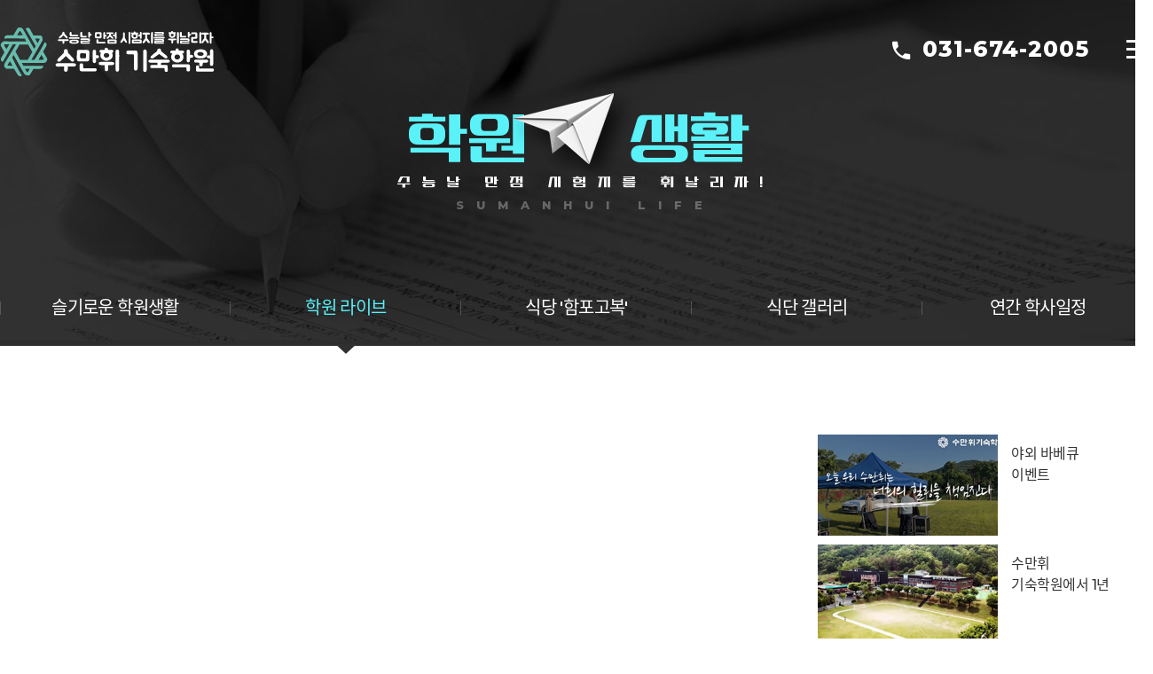

--- FILE ---
content_type: text/html
request_url: http://sumanhui.kr/life/life01.php?p_mode=view&p_idx=22673
body_size: 6110
content:
<!DOCTYPE html>
<html lang="ko">
<head>
<meta http-equiv="Content-Type" content="text/html; charset=euc-kr" />
<meta http-equiv="X-UA-Compatible" content="IE=Edge"/>
<meta property="og:type" content="website">
<meta property="og:title" content="수만휘 | 기숙학원 | 재수학원">
<!--<meta property="og:description" content="" />기본-->
<meta property="og:description" content="경기도 안성에 위치한 기숙학원으로 최신시설을 제공하고 있으며 자기주도학습에 전문가의 관리를 더한 프리미엄 재수 기숙학원입니다." />
<meta property="og:image" content="https://www.sumanhui.kr/images/common/kakao9.png">
<meta property="og:url" content="https://www.sumanhui.kr/">
<meta name="Author" content="수만휘 | 기숙학원 | 재수학원">
<!--<meta name="Keywords" content="" />기본-->
<meta name="Keywords" content="기숙학원,윈터스쿨,재수학원,재수기숙학원,독학기숙학원,겨울방학,기숙학원비용,케이탑기숙학원,수만휘,수만휘기숙학원,수만휘 기숙학원,케이탑학원,독학학원,썸머스쿨,재수학원,반수반" />
<!--<meta name="Description" content="" />기본-->
<meta name="Description" content="경기도 안성에 위치한 기숙학원으로 최신시설을 제공하고 있으며 자기주도학습에 전문가의 관리를 더한 프리미엄 재수 기숙학원입니다." />

<meta name="robots" content="all" />
<meta name="robots" content="index,follow" />
<title>수만휘 | 기숙학원 | 재수학원</title>
<link href="/common/css/style.css" rel="stylesheet" type="text/css" />
<link href="/common/css/animate.css" rel="stylesheet" type="text/css" />
<link href="/common/css/icon.min.css" rel="stylesheet" type="text/css" />
<link href="/common/script/swiper-bundle.min.css" rel="stylesheet" type="text/css" />
<link href="/common/script/jquery/jquery-ui.css" rel="stylesheet" type="text/css" />
<link href="https://fonts.googleapis.com/css2?family=Montserrat:wght@200;500;600;800;900&display=swap" rel="stylesheet">
<link rel="shortcut icon" type="image/x-icon" href="/images/common/favicon.png" />
<script type="text/javascript" src="/common/script/jquery-1.7.min.js"></script>
<script type="text/javascript" src="/common/script/jquery/jquery-ui-1.8.16.custom.min.js"></script>
<script type="text/javascript" src="/common/script/jquery.easing.js"></script>
<script type="text/javascript" src="/common/script/basic.js"></script>
<script type="text/javascript" src="/common/script/default.js"></script>
<script type="text/javascript" src="/common/script/registCheck.js"></script>
<script type="text/javascript" src="/common/script/wow.min.js"></script>
<script type="text/javascript" src="/common/script/swiper-bundle.min.js"></script>
</head>
<div id="SLB_film" style="display: none; "></div>
<div id="SLB_content" onClick="SLB_show();"></div>
<div id="SLB_loading" onClick="SLB_show();"><i class="i-loading"></i></div>


<!-- Google Tag Manager 2024-04-24 탑제-->
<script>(function(w,d,s,l,i){w[l]=w[l]||[];w[l].push({'gtm.start':
new Date().getTime(),event:'gtm.js'});var f=d.getElementsByTagName(s)[0],
j=d.createElement(s),dl=l!='dataLayer'?'&l='+l:'';j.async=true;j.src=
'https://www.googletagmanager.com/gtm.js?id='+i+dl;f.parentNode.insertBefore(j,f);
})(window,document,'script','dataLayer','GTM-WHPXRB5D');</script>
<!-- End Google Tag Manager -->


<!-- Google Tag Manager (noscript) 2024-04-24 탑제-->
<noscript><iframe src="https://www.googletagmanager.com/ns.html?id=GTM-WHPXRB5D"
height="0" width="0" style="display:none;visibility:hidden"></iframe></noscript>
<!-- End Google Tag Manager (noscript) -->


<!-- Google tag (gtag.js) 2024-04-30 구글 애널리스틱-->
<script async src="https://www.googletagmanager.com/gtag/js?id=G-35FP4E4QTG"></script>
<script>
  window.dataLayer = window.dataLayer || [];
  function gtag(){dataLayer.push(arguments);}
  gtag('js', new Date());

  gtag('config', 'G-35FP4E4QTG');
</script>


<!-- Google tag (gtag.js) 2024-04-30 구글 애널리스틱-->

<!-- 네이버성과형 디스플레이 광고 로그분석기 시작-->
<!-- sumanhui.kr-->
<!-- 공통 적용 스크립트 , 모든 페이지에 노출되도록 설치. 단 전환페이지 설정값보다 항상 하단에 위치해야함 --> 
<script type="text/javascript" src="//wcs.naver.net/wcslog.js"> </script> 
<script type="text/javascript"> 
if (!wcs_add) var wcs_add={};
wcs_add["wa"] = "s_1e28cef363f7";
if (!_nasa) var _nasa={};
if(window.wcs){
wcs.inflow("sumanhui.kr");;
wcs_do(_nasa);
}
</script>
<!-- 네이버성과형 디스플레이 광고 로그분석기작 끝-->


<!--카카오모먼트 방문 - 전체페이지에 삽입-->
<script type="text/javascript" charset="UTF-8" src="//t1.daumcdn.net/adfit/static/kp.js"></script>
<script type="text/javascript">
      kakaoPixel('448525273402786850').pageView('태그값입력');
</script>
<!--카카오모먼트 방문 - 전체페이지에 삽입-->

<!-- Google tag (gtag.js) -->
<script async src="https://www.googletagmanager.com/gtag/js?id=AW-16570145164"></script>
<script>
  window.dataLayer = window.dataLayer || [];
  function gtag(){dataLayer.push(arguments);}
  gtag('js', new Date());

  gtag('config', 'AW-16570145164');
</script><body>
<div id="wrap">
  <!--Topmenu ST-->
  <div id="topmenu_w">
<div class="topmenu">
    <div class="t_bigmenu">
        <h1 id="logo"><a href="/" title="수만휘 | 기숙학원 | 재수학원"></a></h1>
        <div class="spot">
        	<span class="num"><i class="i-call"></i><b>031-674-2005</b></span>
            <span class="ham"><i class="i-bars"></i></span>
        </div>
    </div>

    <!--Submenu-->
    <div id="submenu">
        <div class="t_submenu">
        	<div class="subm_banner_w">
            
            <!--서브메뉴 배너롤링-->
             <div class="swiper subm_banner">
              <div class="swiper-wrapper">  
                <div class="swiper-slide"><a href="/class/class08.php"><img src="../images/main_n/top_banner5.png" /></a></div> 
                <div class="swiper-slide"><a href="/class/class09.php"><img src="../images/main_n/top_banner6.png" /></a></div> 
                <!--
                <div class="swiper-slide"><a href="/class/class05.php"><img src="../images/main_n/top_banner2.png" /></a></div> 
                <div class="swiper-slide"><a href="/class/class03.php"><img src="../images/main_n/top_banner1.png" /></a></div>
                -->     
              </div>
              <div class="swiper-pagination"></div>
            </div>
            <script>
              var swiper = new Swiper(".subm_banner", {	    
                loop: true, //반복
                autoplay: {
                  delay: 4000,
                  disableOnInteraction: false,
                },
                pagination: {
                  el: ".swiper-pagination",
                  clickable: true,
                },
              });
            </script>
            <!--//서브메뉴 배너롤링-->
            
            </div>            
            <div class="submenu_wrap">
                <dl>
                	<dt><a href="../company/company01.php">학원소개</a></dt>
                    <ul>
                    	<li><a href="../company/company01.php">우리의 비전</a></li>                        
                        <li><a href="../company/company03.php">학원 둘러보기</a></li>
                        <li><a href="../company/company04.php">학원 연혁</a></li>
                        <li><a href="../company/company05.php">공지사항</a></li>
                        <li><a href="../company/company06.php">선생님 소개</a></li>
                        <li><a href="../company/company07.php">오시는 길</a></li>
                        <!--
                        <li><a href="../company/company02.php">인사말</a></li>
                        -->
                    </ul>
                </dl>
                <dl>
                	<dt><a href="../class/class08.php">모집안내</a></dt>
                    <ul>
						<li><a href="../class/class08.php">2027대입선행반</a></li>
						<li><a href="../class/class09.php">2027대입정규반</a></li>
						<li><a href="../class/class04.php">2026윈터스쿨</a></li>
                        <li><a href="../class/class_inquiry.php">입학문의</a></li>                        
                        <li><a href="../class/class_faq.php">자주 하는 질문</a></li>
                        <li><a href="../accept/agreement.php">인터넷접수</a></li>
                        <!--
                        <li><a href="../class/class06.php">2026검정고시반</a></li>
                        <li><a href="../class/class04.php">2025윈터스쿨</a></li>
                        <li><a href="../class/class03.php">2026대입선행반</a></li>
                        <li><a href="../class/class01.php">2025재도전반</a></li>
                        <li><a href="../class/class02.php">2024썸머스쿨</a></li>
                        -->
                    </ul>
                </dl>
                <dl>
                	<dt><a href="../systemss/systemss06.php">학습 관리시스템</a></dt>
                    <ul>
                    	<li><a href="../systemss/systemss06.php">콘실리안스 진단평가</a></li>
                    	<li><a href="../systemss/systemss01.php">맞춤형 수업 시스템</a></li>
                        <li><a href="../systemss/systemss02.php">학습지원프로그램</a></li>                    
                        <li><a href="../systemss/systemss04.php">수만휘 입시 연구소</a></li>
                        <li><a href="../systemss/systemss05.php">멘탈 코칭 프로그램</a></li>
                        <!--    
                        <li><a href="../systemss/systemss03.php">코칭장학제도</a></li>
                        -->
                    </ul>
                </dl>
                
                <dl>
                	<dt><a href="../story/story01.php">성공 스토리</a></dt>
                    <ul>
                    	<li><a href="../story/story01.php">성공수기 영상</a></li>
                        <li><a href="../story/story02.php">성공수기 블로그</a></li>
                        <li><a href="../story/story03.php">명예의 전당</a></li>
                    </ul>
                </dl>
                <dl>
                	<dt><a href="../living/living01.php">학원생활</a></dt>
                    <ul>
                    	<li><a href="../living/living01.php">슬기로운 학원생활</a></li>
                    	<li><a href="../life/life01.php">학원 라이브</a></li>
                        <li><a href="../life/life02.php">식당 '함포고복'</a></li>
                        <li><a href="../life/life03.php">식단 갤러리</a></li>
                        <li><a href="../life/life04.php">연간 학사일정</a></li>
                    </ul>
                </dl>
                <dl>
                	<dt>
                    	                        <a href="javascript:openPop('/mypage/login.php','1330','900','yes')">마이페이지</a>
                                                
                    </dt>
                    <ul>
                    	                        <li><a href="javascript:openPop('/mypage/login.php','1330','900','yes')">마이페이지</a></li>
                                            </ul>
                </dl>
                <!--
                <dl>
                	<dt><a href="../systems/systems01.php">학습관리 시스템</a></dt>
                    <ul>
                    	<li><a href="../systems/systems01.php">밀착 학습코칭</a></li>                
                        <li><a href="../systems/systems03.php">국수영 학습 지원</a></li>
                        <li><a href="../systems/systems04.php">밀착 질의응답</a></li>
                        <li><a href="../systems/systems05.php">도전! 학습 챌린지</a></li>
                        <li><a href="../systems/systems06.php">골라듣는 특강</a></li>
                        <li><a href="../systems/systems07.php">수만휘 입시 연구소</a></li>
                        <li><a href="../systems/systems08.php">멘탈 코칭 프로그램</a></li>
                        <li><a href="../systems/systems02.php">의대 입시반</a></li>
                    </ul>
                </dl>
                -->
            </div>
        </div>
    </div>
    <!--//Submenu-->
</div>
</div>
  <!--Topmenu ED-->
  
  <div id="sub_visual_w">
  	<div id="sub_tit">
    	        학원<img src="../images/main_n/top_txt_airplane.png"  class="wow fadeInUp">생활<u>Sumanhui LIFE</u>
            </div>
    <div class="sub_tab_w"> 
    	
                
        
<ul class="sub_tab_0">
<li class=""><a href="/living/living01.php">슬기로운 학원생활</a></li>
<li class="select"><a href="/life/life01.php">학원 라이브</a></li>
<li class=""><a href="/life/life02.php">식당 '함포고복'</a></li>
<li class=""><a href="/life/life03.php">식단 갤러리</a></li>
<li class=""><a href="/life/life04.php">연간 학사일정</a></li>
</ul>



<div id="sub_tab">

</div>
  
            	
    </div>  
  </div>
  
  <div id="container">
      <div class="com life1">

	<!--VOD-->
    <div class="fac_yt pa1">
        <div class="tit">
            <div class="iframe_w"><iframe id="videoZone" src="https://www.youtube.com/embed/IQiYyXiQSqc" allowfullscreen=""></iframe></div>
            <!--
            <iframe src="https://www.youtube.com/embed/KG2fvXClpzM"  allowfullscreen=""></iframe> 자습실은 이런분위기로 운영됩니다.
            <iframe src="https://www.youtube.com/embed/NuCSSdQ4EyY"  allowfullscreen=""></iframe> 코칭수업은 이렇게 합니다!
            <iframe src="https://www.youtube.com/embed/s9xP6t3lEtM"  allowfullscreen=""></iframe> 1:1 질의응답은 이렇게 진행됩니다  
            <iframe src="https://www.youtube.com/embed/_3WVGwRtomE"  allowfullscreen=""></iframe> 수만휘기숙학원 입시설명회 진행         
            -->
        </div>
        <ul class="list">
		
			<li><a href="javascript:videowrapperSrc('https://www.youtube.com/embed/IQiYyXiQSqc');"><div class="pic"><i class="i-youtube-play"></i><img src="/images/vod/life_06.png" /></div><p>야외 바베큐 이벤트</p></a></li>
            <li><a href="javascript:videowrapperSrc('https://www.youtube.com/embed/YCud2dYR1Y4');"><div class="pic"><i class="i-youtube-play"></i><img src="/images/vod/life_01.png" /></div><p>수만휘 기숙학원에서 1년</p></a></li>
            <li><a href="javascript:videowrapperSrc('https://www.youtube.com/embed/KG2fvXClpzM');"><div class="pic"><i class="i-youtube-play"></i><img src="/images/vod/life_02.png" /></div><p>자습실은 이런분위기로 운영됩니다.</p></a></li>
            <li><a href="javascript:videowrapperSrc('https://www.youtube.com/embed/NuCSSdQ4EyY');"><div class="pic"><i class="i-youtube-play"></i><img src="/images/vod/life_03.png" /></div><p>코칭수업은 이렇게 합니다!</p></a></li>
            <li><a href="javascript:videowrapperSrc('https://www.youtube.com/embed/s9xP6t3lEtM');"><div class="pic"><i class="i-youtube-play"></i><img src="/images/vod/life_04.png" /></div><p>1:1 질의응답은 이렇게 진행됩니다.</p></a></li>
            <li><a href="javascript:videowrapperSrc('https://www.youtube.com/embed/_3WVGwRtomE');"><div class="pic"><i class="i-youtube-play"></i><img src="/images/vod/life_05.png" /></div><p>입시설명회 진행</p></a></li>
        </ul>
    </div>
    <script type="text/javascript">
	function videowrapperSrc(videoSrc)
	{
		$("#videoZone").attr("src", videoSrc); 
	}
	</script>
    <!--//VOD-->

<link href="../gaboard/css/style.css" rel="stylesheet" type="text/css" />
<meta http-equiv="Content-Type" content="text/html; charset=euc-kr" />
<script language="javascript">
function write()
{
	var myform = document.form1;
	myform.p_idx = "";
	myform.p_page.value = "";
	myform.p_mode.value = "input";
	myform.action="/life/life01.php";
	myform.submit();
}
function auth(mode)
{
	var myform = document.form1;
	myform.mode.value = mode;
	myform.p_mode.value = "auth";
	myform.action="/life/life01.php";
	myform.submit();
}
function del()
{
	var myform = document.form1;
	myform.action="../gaboard/del.php";
	myform.submit();
}
function sendit()
{
	var myform = document.form1;
	myform.p_mode.value = "edit";
	myform.action="/life/life01.php";
	myform.submit();
}
function reply()
{
	var myform = document.form1;
	myform.p_mode.value = "input";
	myform.action="/life/life01.php";
	myform.submit();
}
function view(nidx)
{
	var myform = document.form3;
	myform.p_idx.value = nidx;
	myform.p_mode.value = "view";
	myform.action="/life/life01.php";
	myform.submit();
}
function list()
{
	var myform = document.form1;
	myform.p_mode.value = "list";
	myform.action="/life/life01.php";
	myform.submit();
}
function download(downpath, org_name, file_name)
{
	iframe_hid_proc.location.href = "/common/download.html?downpath=" + downpath + "&file_name=" + file_name + "&org_name=" + org_name;
}
</script>
<link href="../gaboard/css/style.css" rel="stylesheet" type="text/css" />

<form name="form1" method="post" style="padding:0px;margin:0px;">
<input type="hidden" name="mode">
<input type="hidden" name="p_idx" value="22673">
<input type="hidden" name="s_scroll" value="">
<input type="hidden" name="s_key" value="">
<input type="hidden" name="p_page" value="1">
<input type="hidden" name="code" value="gallery">
<input type="hidden" name="p_listtype" value="photo_list">
<input type="hidden" name="p_mode" value="view">
<input type="hidden" name="p_pgfile" value="/life/life01.php">



<table class="view">
  <colgroup>
  <col width="110" />
  <col width="*" />
  <col width="170" />
  </colgroup>
  <thead>
    <tr>
      <th>제목</th>
      <td colspan="2">5월 휴가 출발/복귀 안내</td>
    </tr>
  </thead>
  <tbody>
    <tr>
      <th>작성자</th>
      <td>손정대</td>
      <td class="board_date">2023-05-17 <img src="/images/board/date_line.gif" /> 911</td>
    </tr>


  </tbody>
</table>
<!--View info ED-->

<div id="board_view_content2"><iframe frameborder="0"  id="gaboard"  scrolling="no" src="../gaboard/iframe_contents.php?p_idx=22673" width="100%"></iframe></div>


</form>

 
    <div class="btn_wrap"> 
        <a href="javascript:list();" class="btn btn1 ll">목록</a>
	    </div>
    
    <!--View Next-->
    <ul class="board_next">
    	<li><span class="tit i-arrow-up">이전글</span>이전글이 없습니다.</li>
        <li><span class="tit i-arrow-down">다음글</span><a href="#" class="board_subject" onclick="javascript:view('21801');">봄의 눈송이, 벚꽃 가득 수만휘♥ </a></li>    
    </ul>
    <!--//View Next-->


<form name="form3" method="post">
<input type="hidden" name="p_idx" value="22673">
<input type="hidden" name="s_scroll" value="">
<input type="hidden" name="s_key" value="">
<input type="hidden" name="p_page" value="1">
<input type="hidden" name="code" value="gallery">
<input type="hidden" name="p_listtype" value="photo_list">
<input type="hidden" name="p_mode" value="view">
<input type="hidden" name="p_pgfile" value="/life/life01.php"></form>
<iframe frameborder="0" name="iframe_hid_proc"  id="iframe_hid_proc"  scrolling="no"  width="0" height="0"></iframe>
		

</div>
  </div>
  
  <!--Footer ST-->
  <div id="footer_w"> 
     <footer>
     	<div class="logo"><img src="../images/common/logo_w.png" /></div>
     	<ul class="menu">
            <li><a href="/company/company07.php">오시는 길</a></li>
            <li><a href="/class/class_inquiry.php">입학문의</a></li>
            <li><a href="/accept/agreement.php">인터넷 접수</a></li>
            <li><a href="/members/guide.php">이용약관</a></li>
            <li><a href="/members/privacy.php">개인정보처리방침</a></li>
            <li><a href="/members/email.php">이메일무단수집거부</a></li>
            <li class="c2"><a href="javascript:openPop('/mypage/login.php','1330','900','yes')">마이페이지</a></li>
        </ul>
        <ul class="info">
        	<li>상호 : 수만휘 | 기숙학원 | 재수학원</li>
            <li>주소 : 경기도 안성시 죽산면 장계길 114</li>
            <li>대표 : 강재현</li>
            <li>사업자등록번호 : 403-98-99728</li>
            <li>Tel : 031-674-2005</li>
            <li>Fax : 031-672-2009</li>
            <li>상담문의 시간 : 09시 ~ 22시 까지</li>
            <br />
            <li>E-Mail : sumanhuik@naver.com</li>
            <li>개인정보책임자 : 손정대</li>
			<li>학원설립운영등록번호 : 제902호</li>
            <li>통신판매번호 : 2020-경기안성-0619호</li>
            <li id="copyright">ⓒ <b>수만휘 | 기숙학원 | 재수학원</b> All rights reserved. Design by <a href="http://ganaint.net" target="_blank">GANAINT</a></li>
        </ul>
        <ul class="sns">
        	<li><a href="https://www.youtube.com/channel/UCoLfjovOITGeSApgSJyb1XA" target="_blank"><i class="i-youtube-play"></i> youtube</a></li>
            <li><a href="https://blog.naver.com/sumanhuik" target="_blank"><i class="i-naver-square"></i> naver blog</a></li>
            <!--
            <li><a href="https://www.instagram.com/sumanhuik/" target="_blank"><i class="i-instagram"></i> instagram</a></li>
            -->
        </ul> 
        <iframe frameborder="0" name="iframe_hid_proc"  id="iframe_hid_proc"  scrolling="no"  width="0" height="0"></iframe>       
     </footer>

	
      
</div>  
  


  <!--Footer ED-->
</div>

<script>
(function (global, $) {

    var $menu     = $('.sub_tab li'),
        $contents = $('.scroll'),
        $doc      = $('html, body');
    $(function () {

        $menu.on('click','a', function(e){
            var $target = $(this).parent(),
                idx     = $target.index(),
                section = $contents.eq(idx),
                offsetTop = section.offset().top;
            $doc.stop()
                    .animate({
                        scrollTop :offsetTop+10
                    }, 500);
            return false;
        });
    });

    $(window).scroll(function(){

        var scltop = $(window).scrollTop();


        $.each($contents, function(idx, item){
            var $target   = $contents.eq(idx),
                i         = $target.index(),
                targetTop = $target.offset().top;

            if (targetTop <= scltop) {
                $menu.removeClass('select');
                $menu.eq(idx).addClass('select');
            }
            if (!(100 <= scltop)) {
                $menu.removeClass('select');
            }
        })

    });

}(window, window.jQuery));
</script>




</body>
</html> 

--- FILE ---
content_type: text/html
request_url: http://sumanhui.kr/gaboard/iframe_contents.php?p_idx=22673
body_size: 3228
content:

<!DOCTYPE html PUBLIC "-//W3C//DTD XHTML 1.0 Transitional//EN" "http://www.w3.org/TR/xhtml1/DTD/xhtml1-transitional.dtd">
<html xmlns="http://www.w3.org/1999/xhtml">
<head>
<meta http-equiv="Content-Type" content="text/html; charset=euc-kr" />
<title>수만휘기숙학원본원</title>
<style>
@font-face { font-family: 'Noto Sans KR'; font-style: normal; font-weight: 100; src: url(//fonts.gstatic.com/ea/notosanskr/v2/NotoSansKR-Thin.woff2) format('woff2'), url(//fonts.gstatic.com/ea/notosanskr/v2/NotoSansKR-Thin.woff) format('woff'), url(//fonts.gstatic.com/ea/notosanskr/v2/NotoSansKR-Thin.otf) format('opentype'); } 
@font-face { font-family: 'Noto Sans KR'; font-style: normal; font-weight: 300; src: url(//fonts.gstatic.com/ea/notosanskr/v2/NotoSansKR-Light.woff2) format('woff2'), url(//fonts.gstatic.com/ea/notosanskr/v2/NotoSansKR-Light.woff) format('woff'), url(//fonts.gstatic.com/ea/notosanskr/v2/NotoSansKR-Light.otf) format('opentype'); } 
@font-face { font-family: 'Noto Sans KR'; font-style: normal; font-weight: 400; src: url(//fonts.gstatic.com/ea/notosanskr/v2/NotoSansKR-Regular.woff2) format('woff2'), url(//fonts.gstatic.com/ea/notosanskr/v2/NotoSansKR-Regular.woff) format('woff'), url(//fonts.gstatic.com/ea/notosanskr/v2/NotoSansKR-Regular.otf) format('opentype'); } 
@font-face { font-family: 'Noto Sans KR'; font-style: normal; font-weight: 500; src: url(//fonts.gstatic.com/ea/notosanskr/v2/NotoSansKR-Medium.woff2) format('woff2'), url(//fonts.gstatic.com/ea/notosanskr/v2/NotoSansKR-Medium.woff) format('woff'), url(//fonts.gstatic.com/ea/notosanskr/v2/NotoSansKR-Medium.otf) format('opentype'); } 
@font-face { font-family: 'Noto Sans KR'; font-style: normal; font-weight: 600; src: url(//fonts.gstatic.com/ea/notosanskr/v2/NotoSansKR-Bold.woff2) format('woff2'), url(//fonts.gstatic.com/ea/notosanskr/v2/NotoSansKR-Bold.woff) format('woff'), url(//fonts.gstatic.com/ea/notosanskr/v2/NotoSansKR-Bold.otf) format('opentype'); } 
@font-face { font-family: 'Noto Sans KR'; font-style: normal; font-weight: 700; src: url(//fonts.gstatic.com/ea/notosanskr/v2/NotoSansKR-Black.woff2) format('woff2'), url(//fonts.gstatic.com/ea/notosanskr/v2/NotoSansKR-Black.woff) format('woff'), url(//fonts.gstatic.com/ea/notosanskr/v2/NotoSansKR-Black.otf) format('opentype'); }
body {	margin-left: 0px;	margin-top: 0px;	margin-right: 0px;	margin-bottom: 0px; }
img{border:0px;}

html,


#smartInput{ margin:0px;padding:0px;}
.smartOutput{ font-size:13px; font-family:'Noto Sans KR', 'sans-serif', '맑은고딕','Malgun Gothic', 'Dotum'; color:#444; line-height:20px;}
.smartOutput p{ margin-top:7px; margin-bottom:7px;}

.smartOutput blockquote.q1,
.smartOutput blockquote.q2,
.smartOutput blockquote.q3,
.smartOutput blockquote.q4,
.smartOutput blockquote.q5,
.smartOutput blockquote.q6,
.smartOutput blockquote.q7{ padding:10px; margin-left:15px; margin-right:15px;}

.smartOutput blockquote.q1{ padding:0 10px; border-left:2px solid #ccc;}
.smartOutput blockquote.q2{ padding:0 10px; background:url(../img/bg_qmark.gif) no-repeat;}
.smartOutput blockquote.q3{ border:1px solid #d9d9d9;}
.smartOutput blockquote.q4{ border:1px solid #d9d9d9; background:#fbfbfb;}
.smartOutput blockquote.q5{ border:2px solid #707070;}
.smartOutput blockquote.q6{ border:1px dashed #707070;}
.smartOutput blockquote.q7{ border:1px dashed #707070; background:#fbfbfb;}

.smartOutput sup{ font:10px Tahoma;}
.smartOutput sub{ font:10px Tahoma;}
.smartOutput table td{}

</style>
<script type="text/javascript" src="../common/script/jquery-1.7.min.js"></script>
<style type="text/css">
<!--
body {
	
	margin-left: 0px;
	margin-top: 0px;
	margin-right: 0px;
	margin-bottom: 0px;
	background-color: #fff;
}
-->
</style>

<body bgcolor="white" text="black" link="blue" vlink="purple" alink="red" leftmargin="0" marginwidth="0" topmargin="0" marginheight="0" class="smartOutput">
<BR>
<div id="gaboard_contents" name="gaboard_contents" style="width:100%;">
<center></center><p></p><table border="0" cellpadding="0" cellspacing="0" class="__se_tbl" style="margin: 0px; padding: 0px; font-size: 14px; font-family: 'Noto Sans KR', 'sans-serif', 맑은고딕, 'Malgun Gothic', Dotum; line-height: 1.6em; letter-spacing: -0.42px; word-break: keep-all; border-spacing: 0px; border-collapse: collapse; border-width: 0px; border-top-style: solid; border-right-style: solid; border-top-color: rgb(204, 204, 204); border-right-color: rgb(204, 204, 204); border-image: initial; border-left-style: initial; border-left-color: initial; border-bottom-style: initial; border-bottom-color: initial;"><tbody style="margin: 0px; padding: 0px; line-height: 1.6em; letter-spacing: -0.03em; word-break: keep-all;"><tr style="margin: 0px; padding: 0px; line-height: 1.6em; letter-spacing: -0.03em; word-break: keep-all;"><td class="" style="margin: 0px; padding: 0px; line-height: 1.6em; letter-spacing: -0.03em; word-break: keep-all; width: 583px; border-width: 0px; border-bottom-style: solid; border-left-style: solid; border-bottom-color: rgb(204, 204, 204); border-left-color: rgb(204, 204, 204); border-image: initial; border-top-style: initial; border-top-color: initial; border-right-style: initial; border-right-color: initial; background-color: rgb(255, 255, 255);"><p class="0" style="line-height: 1.6em; letter-spacing: -0.03em; word-break: keep-all;"><span lang="EN-US" style="margin: 0px; padding: 0px; font-size: 13pt; line-height: 1.6em; letter-spacing: 0pt; word-break: keep-all; font-weight: bold;">5</span><span style="margin: 0px; padding: 0px; font-size: 13pt; line-height: 1.6em; letter-spacing: -0.03em; word-break: keep-all; font-weight: bold;">월 휴가 출발/복귀 안내</span></p><p class="0" style="font-size: 11pt; line-height: 1.6em; letter-spacing: -0.03em; word-break: keep-all;">&nbsp;<o:p style="margin: 0px; padding: 0px; font-size: 14px; line-height: 1.6em; letter-spacing: -0.03em; word-break: keep-all;"></o:p></p><p class="0" style="margin-left: 16pt; line-height: 1.6em; letter-spacing: -0.03em; word-break: keep-all;"><span style="margin: 0px; padding: 0px; font-size: 11pt; line-height: 1.6em; letter-spacing: -0.03em; word-break: keep-all;">휴가기간 내 외부활동 자제해 주시고 복귀일 자가진단키트 검사 후</span><span lang="EN-US" style="margin: 0px; padding: 0px; font-size: 11pt; line-height: 1.6em; letter-spacing: 0pt; word-break: keep-all;">,&nbsp;</span><span style="margin: 0px; padding: 0px; font-size: 11pt; line-height: 1.6em; letter-spacing: -0.03em; word-break: keep-all;">건강상태 이상 없을 시 복귀해주세요</span><span lang="EN-US" style="margin: 0px; padding: 0px; font-size: 11pt; line-height: 1.6em; letter-spacing: 0pt; word-break: keep-all;">.&nbsp;</span><span style="margin: 0px; padding: 0px; font-size: 11pt; line-height: 1.6em; letter-spacing: -0.03em; word-break: keep-all;">음성이 나온 자가진단키트는 복귀일 금지물품 검사 시 확인합니다</span><span lang="EN-US" style="margin: 0px; padding: 0px; font-size: 11pt; line-height: 1.6em; letter-spacing: 0pt; word-break: keep-all;">.</span></p><p class="0" style="margin-left: 16pt; font-size: 11pt; line-height: 1.6em; letter-spacing: -0.03em; word-break: keep-all;">&nbsp;<o:p style="margin: 0px; padding: 0px; font-size: 14px; line-height: 1.6em; letter-spacing: -0.03em; word-break: keep-all;"></o:p></p><p class="0" style="margin-left: 16pt; line-height: 1.6em; letter-spacing: -0.03em; word-break: keep-all;"><span style="margin: 0px; padding: 0px; font-size: 11pt; line-height: 1.6em; letter-spacing: -0.03em; word-break: keep-all;">복귀시 금지물품 반입 절대 금지합니다</span><span lang="EN-US" style="margin: 0px; padding: 0px; font-size: 11pt; line-height: 1.6em; letter-spacing: 0pt; word-break: keep-all;">.</span></p><p class="0" style="margin-left: 16pt; font-size: 11pt; line-height: 1.6em; letter-spacing: -0.03em; word-break: keep-all;">&nbsp;<o:p style="margin: 0px; padding: 0px; font-size: 14px; line-height: 1.6em; letter-spacing: -0.03em; word-break: keep-all;"></o:p></p><p class="0" style="margin-left: 16pt; line-height: 1.6em; letter-spacing: -0.03em; word-break: keep-all;"><span style="margin: 0px; padding: 0px; font-size: 11pt; line-height: 1.6em; letter-spacing: -0.03em; word-break: keep-all;">자가진단키트&nbsp;</span><span lang="EN-US" style="margin: 0px; padding: 0px; font-size: 11pt; line-height: 1.6em; letter-spacing: 0pt; word-break: keep-all;">4</span><span style="margin: 0px; padding: 0px; font-size: 11pt; line-height: 1.6em; letter-spacing: -0.03em; word-break: keep-all;">개이상</span><span lang="EN-US" style="margin: 0px; padding: 0px; font-size: 11pt; line-height: 1.6em; letter-spacing: 0pt; word-break: keep-all;">, KF94&nbsp;</span><span style="margin: 0px; padding: 0px; font-size: 11pt; line-height: 1.6em; letter-spacing: -0.03em; word-break: keep-all;">마스크를 넉넉하게 꼭 챙겨주세요</span><span lang="EN-US" style="margin: 0px; padding: 0px; font-size: 11pt; line-height: 1.6em; letter-spacing: 0pt; word-break: keep-all;">.</span></p><p class="0" style="margin-left: 16pt; font-size: 11pt; line-height: 1.6em; letter-spacing: -0.03em; word-break: keep-all;">&nbsp;<o:p style="margin: 0px; padding: 0px; font-size: 14px; line-height: 1.6em; letter-spacing: -0.03em; word-break: keep-all;"></o:p></p><p class="0" style="margin-left: 16pt; line-height: 1.6em; letter-spacing: -0.03em; word-break: keep-all;"><span style="margin: 0px; padding: 0px; font-size: 11pt; line-height: 1.6em; letter-spacing: -0.03em; word-break: keep-all;">개별적으로 자주 이용하게 되는 생리통약</span><span lang="EN-US" style="margin: 0px; padding: 0px; font-size: 11pt; line-height: 1.6em; letter-spacing: 0pt; word-break: keep-all;">,&nbsp;</span><span style="margin: 0px; padding: 0px; font-size: 11pt; line-height: 1.6em; letter-spacing: -0.03em; word-break: keep-all;">진통제</span><span lang="EN-US" style="margin: 0px; padding: 0px; font-size: 11pt; line-height: 1.6em; letter-spacing: 0pt; word-break: keep-all;">,&nbsp;</span><span style="margin: 0px; padding: 0px; font-size: 11pt; line-height: 1.6em; letter-spacing: -0.03em; word-break: keep-all;">해열제</span><span lang="EN-US" style="margin: 0px; padding: 0px; font-size: 11pt; line-height: 1.6em; letter-spacing: 0pt; word-break: keep-all;">,&nbsp;</span><span style="margin: 0px; padding: 0px; font-size: 11pt; line-height: 1.6em; letter-spacing: -0.03em; word-break: keep-all;">비염약</span><span lang="EN-US" style="margin: 0px; padding: 0px; font-size: 11pt; line-height: 1.6em; letter-spacing: 0pt; word-break: keep-all;">,&nbsp;</span><span style="margin: 0px; padding: 0px; font-size: 11pt; line-height: 1.6em; letter-spacing: -0.03em; word-break: keep-all;">지사제</span><span lang="EN-US" style="margin: 0px; padding: 0px; font-size: 11pt; line-height: 1.6em; letter-spacing: 0pt; word-break: keep-all;">,&nbsp;</span><span style="margin: 0px; padding: 0px; font-size: 11pt; line-height: 1.6em; letter-spacing: -0.03em; word-break: keep-all;">일회용 밴드</span><span lang="EN-US" style="margin: 0px; padding: 0px; font-size: 11pt; line-height: 1.6em; letter-spacing: 0pt; word-break: keep-all;">,&nbsp;</span><span style="margin: 0px; padding: 0px; font-size: 11pt; line-height: 1.6em; letter-spacing: -0.03em; word-break: keep-all;">붙이는 파스 등은 학생 개인이 챙겨오셔야 합니다</span><span lang="EN-US" style="margin: 0px; padding: 0px; font-size: 11pt; line-height: 1.6em; letter-spacing: 0pt; word-break: keep-all;">.</span></p><p class="0" style="margin-left: 16pt; font-size: 11pt; line-height: 1.6em; letter-spacing: -0.03em; word-break: keep-all;">&nbsp;<o:p style="margin: 0px; padding: 0px; font-size: 14px; line-height: 1.6em; letter-spacing: -0.03em; word-break: keep-all;"></o:p></p><p class="0" style="margin-left: 16pt; line-height: 1.6em; letter-spacing: -0.03em; word-break: keep-all;"><span lang="EN-US" style="margin: 0px; padding: 0px; font-size: 11pt; line-height: 1.6em; letter-spacing: 0pt; word-break: keep-all;">5</span><span style="margin: 0px; padding: 0px; font-size: 11pt; line-height: 1.6em; letter-spacing: -0.03em; word-break: keep-all;">월 정기휴가는 잔류가능휴가 입니다</span><span lang="EN-US" style="margin: 0px; padding: 0px; font-size: 11pt; line-height: 1.6em; letter-spacing: 0pt; word-break: keep-all;">. 휴가기간 학생들의 학습지원으로</span></p><p class="0" style="margin-left: 16pt; line-height: 1.6em; letter-spacing: -0.03em; word-break: keep-all;"><span lang="EN-US" style="margin: 0px; padding: 0px; font-size: 11pt; line-height: 1.6em; letter-spacing: 0pt; word-break: keep-all;">수학질의 응답 가능합니다.</span></p><p class="0" style="margin-left: 16pt; font-size: 11pt; line-height: 1.6em; letter-spacing: -0.03em; word-break: keep-all;">&nbsp;<o:p style="margin: 0px; padding: 0px; font-size: 14px; line-height: 1.6em; letter-spacing: -0.03em; word-break: keep-all;"></o:p></p><p class="0" style="margin-left: 16pt; line-height: 1.6em; letter-spacing: -0.03em; word-break: keep-all;"><span style="margin: 0px; padding: 0px; font-size: 11pt; line-height: 1.6em; letter-spacing: -0.03em; word-break: keep-all;">신분증이 없거나 분실하였을 경우 꼭 미리 발급해주시기 바랍니다</span><span lang="EN-US" style="margin: 0px; padding: 0px; font-size: 11pt; line-height: 1.6em; letter-spacing: 0pt; word-break: keep-all;">.</span></p><p class="0" style="margin-left: 16pt; font-size: 11pt; line-height: 1.6em; letter-spacing: -0.03em; word-break: keep-all;">&nbsp;<o:p style="margin: 0px; padding: 0px; font-size: 14px; line-height: 1.6em; letter-spacing: -0.03em; word-break: keep-all;"></o:p></p><p class="0" style="margin-left: 16pt; line-height: 1.6em; letter-spacing: -0.03em; word-break: keep-all;"><span style="margin: 0px; padding: 0px; font-size: 11pt; line-height: 1.6em; letter-spacing: -0.03em; word-break: keep-all;">휴가복귀는 반드시&nbsp;</span><span lang="EN-US" style="margin: 0px; padding: 0px; font-size: 11pt; line-height: 1.6em; letter-spacing: 0pt; word-break: keep-all;">5</span><span style="margin: 0px; padding: 0px; font-size: 11pt; line-height: 1.6em; letter-spacing: -0.03em; word-break: keep-all;">월&nbsp;</span><span lang="EN-US" style="margin: 0px; padding: 0px; font-size: 11pt; line-height: 1.6em; letter-spacing: 0pt; word-break: keep-all;">21</span><span style="margin: 0px; padding: 0px; font-size: 11pt; line-height: 1.6em; letter-spacing: -0.03em; word-break: keep-all;">일 오후</span><span lang="EN-US" style="margin: 0px; padding: 0px; font-size: 11pt; line-height: 1.6em; letter-spacing: 0pt; word-break: keep-all;">2</span><span style="margin: 0px; padding: 0px; font-size: 11pt; line-height: 1.6em; letter-spacing: -0.03em; word-break: keep-all;">시</span><span lang="EN-US" style="margin: 0px; padding: 0px; font-size: 11pt; line-height: 1.6em; letter-spacing: 0pt; word-break: keep-all;">~5</span><span style="margin: 0px; padding: 0px; font-size: 11pt; line-height: 1.6em; letter-spacing: -0.03em; word-break: keep-all;">시사이 하셔야 합니다</span><span lang="EN-US" style="margin: 0px; padding: 0px; font-size: 11pt; line-height: 1.6em; letter-spacing: 0pt; word-break: keep-all;">.</span></p><div id="hwpEditorBoardContent" class="hwp_editor_board_content" data-hjsonver="1.0" data-jsonlen="15747" style="margin: 0px; padding: 0px; line-height: 1.6em; letter-spacing: -0.03em; word-break: keep-all;">&nbsp;</div><div id="hwpEditorBoardContent" class="hwp_editor_board_content" data-hjsonver="1.0" data-jsonlen="10899" style="margin: 0px; padding: 0px; line-height: 1.6em; letter-spacing: -0.03em; word-break: keep-all;">&nbsp;</div><p style="line-height: 1.6em; letter-spacing: -0.03em; word-break: keep-all;">&nbsp;</p></td></tr></tbody></table><p style="font-size: 14px; font-family: " noto="" sans="" kr",="" "sans-serif",="" 맑은고딕,="" "malgun="" gothic",="" dotum;="" line-height:="" 1.6em;="" letter-spacing:="" -0.42px;="" word-break:="" keep-all;"=""></p><p style="font-size: 14px; font-family: " noto="" sans="" kr",="" "sans-serif",="" 맑은고딕,="" "malgun="" gothic",="" dotum;="" line-height:="" 1.6em;="" letter-spacing:="" -0.42px;="" word-break:="" keep-all;"=""><b><span style="font-size: 18pt;">복귀시 차량 시간 및 선탑자 안내</span></b></p><p style="font-size: 14px; font-family: " noto="" sans="" kr",="" "sans-serif",="" 맑은고딕,="" "malgun="" gothic",="" dotum;="" line-height:="" 1.6em;="" letter-spacing:="" -0.42px;="" word-break:="" keep-all;"=""></p><p style="font-size: 14px; font-family: " noto="" sans="" kr",="" "sans-serif",="" 맑은고딕,="" "malgun="" gothic",="" dotum;="" line-height:="" 1.6em;="" letter-spacing:="" -0.42px;="" word-break:="" keep-all;"=""><br style="line-height: 1.6em; letter-spacing: -0.03em; word-break: keep-all;"></p><p style="font-size: 14px; font-family: " noto="" sans="" kr",="" "sans-serif",="" 맑은고딕,="" "malgun="" gothic",="" dotum;="" line-height:="" 1.6em;="" letter-spacing:="" -0.42px;="" word-break:="" keep-all;"=""></p><p style="font-size: 14px; font-family: " noto="" sans="" kr",="" "sans-serif",="" 맑은고딕,="" "malgun="" gothic",="" dotum;="" line-height:="" 1.6em;="" letter-spacing:="" -0.42px;="" word-break:="" keep-all;"=""></p><table border="0" cellpadding="0" cellspacing="0" class="__se_tbl" style="margin: 0px; padding: 0px; font-size: 14px; font-family: 'Noto Sans KR', 'sans-serif', 맑은고딕, 'Malgun Gothic', Dotum; line-height: 1.6em; letter-spacing: -0.42px; word-break: keep-all; border-spacing: 0px; border-collapse: collapse; border-width: 0px; border-top-style: solid; border-right-style: solid; border-top-color: rgb(204, 204, 204); border-right-color: rgb(204, 204, 204); border-image: initial; border-left-style: initial; border-left-color: initial; border-bottom-style: initial; border-bottom-color: initial;"><tbody style="margin: 0px; padding: 0px; line-height: 1.6em; letter-spacing: -0.03em; word-break: keep-all;"><tr style="margin: 0px; padding: 0px; line-height: 1.6em; letter-spacing: -0.03em; word-break: keep-all;"><td class="" style="margin: 0px; padding: 0px; line-height: 1.6em; word-break: keep-all; width: 583px; border-width: 0px; border-bottom-style: solid; border-left-style: solid; border-bottom-color: rgb(204, 204, 204); border-left-color: rgb(204, 204, 204); border-image: initial; border-top-style: initial; border-top-color: initial; border-right-style: initial; border-right-color: initial; background-color: rgb(255, 255, 255);"><b style="letter-spacing: -0.03em; margin: 0px; padding: 0px; line-height: 1.6em; word-break: keep-all;">[<span style="margin: 0px; padding: 0px; font-size: 11pt; line-height: 1.6em; letter-spacing: -0.03em; word-break: keep-all;">대전</span><span lang="EN-US" style="margin: 0px; padding: 0px; font-size: 11pt; line-height: 1.6em; letter-spacing: 0pt; word-break: keep-all;">]</span></b><p class="0" style="letter-spacing: -0.03em; line-height: 1.6em; word-break: keep-all;"><span style="margin: 0px; padding: 0px; font-size: 11pt; line-height: 1.6em; letter-spacing: -0.03em; word-break: keep-all;">선탑&nbsp;</span><span lang="EN-US" style="margin: 0px; padding: 0px; font-size: 11pt; line-height: 1.6em; letter-spacing: 0pt; word-break: keep-all;">:&nbsp;</span><span style="margin: 0px; padding: 0px; font-size: 11pt; line-height: 1.6em; letter-spacing: -0.03em; word-break: keep-all;">문선아 선생님&nbsp;</span><span lang="EN-US" style="margin: 0px; padding: 0px; font-size: 11pt; line-height: 1.6em; letter-spacing: 0pt; word-break: keep-all;">(010-8831-3936)</span></p><p class="0" style="line-height: 1.6em; word-break: keep-all;"><span style="letter-spacing: -0.03em; margin: 0px; padding: 0px; font-size: 11pt; line-height: 1.6em; word-break: keep-all;">대전역&nbsp;</span><span lang="EN-US" style="letter-spacing: 0pt; margin: 0px; padding: 0px; font-size: 11pt; line-height: 1.6em; word-break: keep-all;">: 5</span><span style="letter-spacing: -0.03em; margin: 0px; padding: 0px; font-size: 11pt; line-height: 1.6em; word-break: keep-all;">월 </span><span style="margin: 0px; padding: 0px; font-size: 11pt; line-height: 1.6em; word-break: keep-all; letter-spacing: normal;">21</span><span style="letter-spacing: -0.03em; margin: 0px; padding: 0px; font-size: 11pt; line-height: 1.6em; word-break: keep-all;">일&nbsp;</span><span lang="EN-US" style="letter-spacing: 0pt; margin: 0px; padding: 0px; font-size: 11pt; line-height: 1.6em; word-break: keep-all;">15</span><span style="letter-spacing: -0.03em; margin: 0px; padding: 0px; font-size: 11pt; line-height: 1.6em; word-break: keep-all;">시 대전역 동광장에서 출발</span></p><p class="0" style="letter-spacing: -0.03em; line-height: 1.6em; word-break: keep-all;"><span style="margin: 0px; padding: 0px; font-size: 11pt; line-height: 1.6em; letter-spacing: -0.03em; word-break: keep-all;">대전복합터미널&nbsp;</span><span lang="EN-US" style="margin: 0px; padding: 0px; font-size: 11pt; line-height: 1.6em; letter-spacing: 0pt; word-break: keep-all;">: 5</span><span style="margin: 0px; padding: 0px; font-size: 11pt; line-height: 1.6em; letter-spacing: -0.03em; word-break: keep-all;">월&nbsp;</span><span lang="EN-US" style="margin: 0px; padding: 0px; font-size: 11pt; line-height: 1.6em; letter-spacing: 0pt; word-break: keep-all;">21</span><span style="margin: 0px; padding: 0px; font-size: 11pt; line-height: 1.6em; letter-spacing: -0.03em; word-break: keep-all;">일&nbsp;</span><span lang="EN-US" style="margin: 0px; padding: 0px; font-size: 11pt; line-height: 1.6em; letter-spacing: 0pt; word-break: keep-all;">15</span><span style="margin: 0px; padding: 0px; font-size: 11pt; line-height: 1.6em; letter-spacing: -0.03em; word-break: keep-all;">시&nbsp;</span><span lang="EN-US" style="margin: 0px; padding: 0px; font-size: 11pt; line-height: 1.6em; letter-spacing: 0pt; word-break: keep-all;">30</span><span style="margin: 0px; padding: 0px; font-size: 11pt; line-height: 1.6em; letter-spacing: -0.03em; word-break: keep-all;">분까지 대전복합터미널 맞은편 선샤인웨딩홀 앞으로 집합</span></p><p class="0" style="letter-spacing: -0.03em; font-size: 11pt; line-height: 1.6em; word-break: keep-all;">&nbsp;<o:p style="margin: 0px; padding: 0px; font-size: 14px; line-height: 1.6em; letter-spacing: -0.03em; word-break: keep-all;"></o:p></p><p class="0" style="letter-spacing: -0.03em; line-height: 1.6em; word-break: keep-all;"><b style="margin: 0px; padding: 0px; line-height: 1.6em; letter-spacing: -0.03em; word-break: keep-all;"><span lang="EN-US" style="margin: 0px; padding: 0px; font-size: 11pt; line-height: 1.6em; letter-spacing: 0pt; word-break: keep-all;">[</span><span style="margin: 0px; padding: 0px; font-size: 11pt; line-height: 1.6em; letter-spacing: -0.03em; word-break: keep-all;">동서울터미널</span><span lang="EN-US" style="margin: 0px; padding: 0px; font-size: 11pt; line-height: 1.6em; letter-spacing: 0pt; word-break: keep-all;">]</span></b></p><p class="0" style="letter-spacing: -0.03em; line-height: 1.6em; word-break: keep-all;"><span style="margin: 0px; padding: 0px; font-size: 11pt; line-height: 1.6em; letter-spacing: -0.03em; word-break: keep-all;">선탑&nbsp;</span><span lang="EN-US" style="margin: 0px; padding: 0px; font-size: 11pt; line-height: 1.6em; letter-spacing: 0pt; word-break: keep-all;">:&nbsp;</span><span style="margin: 0px; padding: 0px; font-size: 11pt; line-height: 1.6em; letter-spacing: -0.03em; word-break: keep-all;">성주훈 선생님&nbsp;</span><span lang="EN-US" style="margin: 0px; padding: 0px; font-size: 11pt; line-height: 1.6em; letter-spacing: 0pt; word-break: keep-all;">(010-8328-2987)</span></p><p class="0" style="letter-spacing: -0.03em; line-height: 1.6em; word-break: keep-all;"><span style="margin: 0px; padding: 0px; font-size: 11pt; line-height: 1.6em; letter-spacing: -0.03em; word-break: keep-all;">장소&nbsp;</span><span lang="EN-US" style="margin: 0px; padding: 0px; font-size: 11pt; line-height: 1.6em; letter-spacing: 0pt; word-break: keep-all;">:&nbsp;</span><span style="margin: 0px; padding: 0px; font-size: 11pt; line-height: 1.6em; letter-spacing: -0.03em; word-break: keep-all;">테크노마트 맞은편</span><span lang="EN-US" style="margin: 0px; padding: 0px; font-size: 11pt; line-height: 1.6em; letter-spacing: 0pt; word-break: keep-all;">,&nbsp;</span><span style="margin: 0px; padding: 0px; font-size: 11pt; line-height: 1.6em; letter-spacing: -0.03em; word-break: keep-all;">구의공원 입구</span></p><p class="0" style="letter-spacing: -0.03em; line-height: 1.6em; word-break: keep-all;"><span style="margin: 0px; padding: 0px; font-size: 11pt; line-height: 1.6em; letter-spacing: -0.03em; word-break: keep-all;">시간&nbsp;</span><span lang="EN-US" style="margin: 0px; padding: 0px; font-size: 11pt; line-height: 1.6em; letter-spacing: 0pt; word-break: keep-all;">: </span><span style="letter-spacing: -0.03em;">5</span><span style="letter-spacing: -0.03em; margin: 0px; padding: 0px; font-size: 11pt; line-height: 1.6em; word-break: keep-all;">월&nbsp;</span><span style="margin: 0px; padding: 0px; font-size: 11pt; line-height: 1.6em; word-break: keep-all; letter-spacing: normal;">21</span><span style="letter-spacing: -0.03em; margin: 0px; padding: 0px; font-size: 11pt; line-height: 1.6em; word-break: keep-all;">일</span><span lang="EN-US" style="margin: 0px; padding: 0px; font-size: 11pt; line-height: 1.6em; letter-spacing: 0pt; word-break: keep-all;">&#8203;</span><span style="margin: 0px; padding: 0px; font-size: 11pt; line-height: 1.6em; letter-spacing: -0.03em; word-break: keep-all;">&nbsp;</span><span lang="EN-US" style="margin: 0px; padding: 0px; font-size: 11pt; line-height: 1.6em; letter-spacing: 0pt; word-break: keep-all;">15</span><span style="margin: 0px; padding: 0px; font-size: 11pt; line-height: 1.6em; letter-spacing: -0.03em; word-break: keep-all;">시&nbsp;</span><span lang="EN-US" style="margin: 0px; padding: 0px; font-size: 11pt; line-height: 1.6em; letter-spacing: 0pt; word-break: keep-all;">(</span><span style="margin: 0px; padding: 0px; font-size: 11pt; line-height: 1.6em; letter-spacing: -0.03em; word-break: keep-all;">주차공간이 없어 차량이 대기할 수 없습니다</span><span lang="EN-US" style="margin: 0px; padding: 0px; font-size: 11pt; line-height: 1.6em; letter-spacing: 0pt; word-break: keep-all;">.&nbsp;</span><span style="margin: 0px; padding: 0px; font-size: 11pt; line-height: 1.6em; letter-spacing: -0.03em; word-break: keep-all;">늦으면 버스 탑승이 불가합니다</span><span lang="EN-US" style="margin: 0px; padding: 0px; font-size: 11pt; line-height: 1.6em; letter-spacing: 0pt; word-break: keep-all;">)</span></p><p class="0" style="letter-spacing: -0.03em; font-size: 11pt; line-height: 1.6em; word-break: keep-all;">&nbsp;<o:p style="margin: 0px; padding: 0px; font-size: 14px; line-height: 1.6em; letter-spacing: -0.03em; word-break: keep-all;"></o:p></p><p class="0" style="letter-spacing: -0.03em; line-height: 1.6em; word-break: keep-all;"><b style="margin: 0px; padding: 0px; line-height: 1.6em; letter-spacing: -0.03em; word-break: keep-all;"><span lang="EN-US" style="margin: 0px; padding: 0px; font-size: 11pt; line-height: 1.6em; letter-spacing: 0pt; word-break: keep-all;">[</span><span style="margin: 0px; padding: 0px; font-size: 11pt; line-height: 1.6em; letter-spacing: -0.03em; word-break: keep-all;">청주공항</span><span lang="EN-US" style="margin: 0px; padding: 0px; font-size: 11pt; line-height: 1.6em; letter-spacing: 0pt; word-break: keep-all;">]</span></b></p><p class="0" style="letter-spacing: -0.03em; line-height: 1.6em; word-break: keep-all;"><span style="margin: 0px; padding: 0px; font-size: 11pt; line-height: 1.6em; letter-spacing: -0.03em; word-break: keep-all;">문의전화&nbsp;</span><span lang="EN-US" style="margin: 0px; padding: 0px; font-size: 11pt; line-height: 1.6em; letter-spacing: 0pt; word-break: keep-all;">: 031-674-2005</span></p></td></tr></tbody></table><p><br></p>	
</div>
<script> 
function init(){
  var doc = document.getElementById('gaboard_contents');
  if(doc.offsetHeight == 0){
  } else {
	 pageheight = doc.offsetHeight + 30;
	 parent.document.getElementById("gaboard").height = pageheight+"px";
  }
}
$(document).ready(function() {
	setTimeout("init()", 1500);
});

</script> 

--- FILE ---
content_type: text/css
request_url: http://sumanhui.kr/common/css/style.css
body_size: 29890
content:
@font-face { font-family: 'Noto Sans KR'; font-style: normal; font-weight: 100; src: url(//fonts.gstatic.com/ea/notosanskr/v2/NotoSansKR-Thin.woff2) format('woff2'), url(//fonts.gstatic.com/ea/notosanskr/v2/NotoSansKR-Thin.woff) format('woff'), url(//fonts.gstatic.com/ea/notosanskr/v2/NotoSansKR-Thin.otf) format('opentype'); } 
@font-face { font-family: 'Noto Sans KR'; font-style: normal; font-weight: 300; src: url(//fonts.gstatic.com/ea/notosanskr/v2/NotoSansKR-Light.woff2) format('woff2'), url(//fonts.gstatic.com/ea/notosanskr/v2/NotoSansKR-Light.woff) format('woff'), url(//fonts.gstatic.com/ea/notosanskr/v2/NotoSansKR-Light.otf) format('opentype'); } 
@font-face { font-family: 'Noto Sans KR'; font-style: normal; font-weight: 400; src: url(//fonts.gstatic.com/ea/notosanskr/v2/NotoSansKR-Regular.woff2) format('woff2'), url(//fonts.gstatic.com/ea/notosanskr/v2/NotoSansKR-Regular.woff) format('woff'), url(//fonts.gstatic.com/ea/notosanskr/v2/NotoSansKR-Regular.otf) format('opentype'); } 
@font-face { font-family: 'Noto Sans KR'; font-style: normal; font-weight: 500; src: url(//fonts.gstatic.com/ea/notosanskr/v2/NotoSansKR-Medium.woff2) format('woff2'), url(//fonts.gstatic.com/ea/notosanskr/v2/NotoSansKR-Medium.woff) format('woff'), url(//fonts.gstatic.com/ea/notosanskr/v2/NotoSansKR-Medium.otf) format('opentype'); } 
@font-face { font-family: 'Noto Sans KR'; font-style: normal; font-weight: 600; src: url(//fonts.gstatic.com/ea/notosanskr/v2/NotoSansKR-Bold.woff2) format('woff2'), url(//fonts.gstatic.com/ea/notosanskr/v2/NotoSansKR-Bold.woff) format('woff'), url(//fonts.gstatic.com/ea/notosanskr/v2/NotoSansKR-Bold.otf) format('opentype'); } 
@font-face { font-family: 'Noto Sans KR'; font-style: normal; font-weight: 700; src: url(//fonts.gstatic.com/ea/notosanskr/v2/NotoSansKR-Black.woff2) format('woff2'), url(//fonts.gstatic.com/ea/notosanskr/v2/NotoSansKR-Black.woff) format('woff'), url(//fonts.gstatic.com/ea/notosanskr/v2/NotoSansKR-Black.otf) format('opentype'); }
@font-face {    font-family: 'establishRetrosansOTF';    src: url('/common/css/establishRetrosansOTF.woff') format('woff');    font-weight: normal;    font-style: normal;}

* {margin:0; padding:0; font-size:16px; font-family:'Montserrat','Noto Sans KR', 'sans-serif', '맑은고딕','Malgun Gothic', 'Dotum'; color:rgba(0, 0, 0, 0.8); line-height: 1.6em;letter-spacing:-0.03em;word-break:keep-all}
img{border:0; vertical-align:top;}
form{border:0;}
fieldset{border:0;}
caption {display:none;}
html, body {width:100%; height:100%;font-smooth: always;	-webkit-font-smoothing: antialiased;	-moz-osx-font-smoothing: grayscale;}
body,div,h1,h2,h3,h4,h5,h6,ul,ol,li,dl,dt,dd,p,form,fieldset,input,table,tr,th,td {margin:0; padding:0;}
ul,ol,li{list-style:none}
input, select { border:none; vertical-align:middle; padding:0 0 0 3px; }
table {border-spacing:0px; border-collapse:collapse;}
textarea, button{vertical-align:middle}
a{color:rgba(0, 0, 0, 0.8); text-decoration:none; -webkit-transition-duration: 0.4s; transition-duration: 0.4s;}
a:hover, a:focus, a:active{color:rgba(0, 0, 0, 0.5); text-decoration:none}
input[type=checkbox], input[type=radio] { width:18px; height:18px;}
#wrap {width:100%; position:relative; min-width:1300px; overflow:hidden; z-index:0;}
::-moz-selection { background: #444; color: #fff;}
::selection { background: #444; color: #fff;}

/* Layout */
.topmenu_w {  z-index:1001;}
.topmenu {  width:100%;  width:100%; z-index:1000; position:fixed; top:0; left:0; width:100%;transition-duration: 0.4s;}
.topmenu .t_bigmenu {position:relative; width:1600px; margin:0 auto;transition-duration: 0.4s;}
.topmenu .t_bigmenu:after {content:""; display:block; clear:both;}
.topmenu .t_bigmenu #logo { float:left; width:270px;}
.topmenu .t_bigmenu #logo a { display:block; margin-top:31px; width:242px; height:55px;background:url(../../images/common/logo_w.png) no-repeat; background-size:242px auto;transition-duration: 0.4s;}
.topmenu .t_bigmenu .spot { float:right; text-align:right; padding-top:35px;transition-duration: 0.4s;}
.topmenu .t_bigmenu .spot .num { display:inline-block; vertical-align:top;}
.topmenu .t_bigmenu .spot .num i { color:#fff; font-size:27px; position:relative; top:4px; padding-right:10px;transition-duration: 0.4s;}
.topmenu .t_bigmenu .spot .num b { color:#fff; letter-spacing:1px; font-size:25px; font-weight:bold;transition-duration: 0.4s;}
.topmenu .t_bigmenu .spot .ham { color:#fff; margin-left:35px; display:inline-block; vertical-align:top;}
.topmenu .t_bigmenu .spot .ham i { color:#fff;font-size:35px;position:relative; top:3px;transition-duration: 0.4s;}
#submenu {width:100%; z-index:300; overflow:hidden; display:none; background:#fff; box-shadow: 0px 15px 6px rgba(0, 0, 0, 0.1); }
#submenu .t_submenu  {position:relative; width:1600px; margin:0 auto; overflow:hidden; overflow:hidden; box-sizing:border-box; transition-duration: 0.4s; padding:50px 0;}
#submenu .t_submenu .subm_banner_w { float:left; width:338px; height:395px; overflow:hidden; border-radius:20px;}
#submenu .t_submenu .submenu_wrap { width:calc(100% - 408px);float:right; margin-top:-10px;}
#submenu .t_submenu .submenu_wrap dl { overflow:hidden; border-bottom:1px solid rgba(0, 0, 0, 0.11); padding:18px 14px;transition-duration: 0.4s;}
#submenu .t_submenu .submenu_wrap dl dt { float:left; width:180px; font-size:19px; color:#000; font-weight:600;}
#submenu .t_submenu .submenu_wrap dl dt a {font-size:19px; color:#000; font-weight:600;}
#submenu .t_submenu .submenu_wrap dl ul { float:left; width:calc(100% - 180px); padding-top:4px;}
#submenu .t_submenu .submenu_wrap dl ul li { display:inline-block;}
#submenu .t_submenu .submenu_wrap dl ul li a { font-size:16px; color:rgba(0, 0, 0, 0.6);transition-duration: 0.4s; padding:5px 12px;}
#submenu .t_submenu .submenu_wrap dl ul li a:hover { color:#00a3ab; text-decoration:underline;}
#submenu .t_submenu .submenu_wrap dl:hover { background:rgba(0, 0, 0, 0.03);}
#link_menu01, .sub1 { width:95%;}
#link_menu02, .sub2 { width:95%;}
#link_menu03, .sub3 { width:140%;}
#link_menu04, .sub4 { width:140%;}
#link_menu05, .sub5 { width:100%;}
#link_menu06, .sub6 { width:95%;}
#link_menu07, .sub7 { width:100%;}
.topmenu.wh {background:#fff!important;box-shadow: 0px 5px 6px rgba(0, 0, 0, 0.1);}
.topmenu.wh .t_bigmenu #logo a {background:url(../../images/common/logo.png) no-repeat; background-size:242px auto;}
.topmenu.wh .t_bigmenu .spot .num i,
.topmenu.wh .t_bigmenu .spot .num b { color:#2bb5c3; }
.topmenu.wh .t_bigmenu .spot .ham i { color:#000;}
.topmenu.ww {background:#fff!important;box-shadow: 0px 5px 6px rgba(0, 0, 0, 0.1);}
.topmenu.ww .t_bigmenu #logo a {background:url(../../images/common/logo.png) no-repeat; background-size:212px auto;margin-top: 7px!important;}
.topmenu.ww .t_bigmenu .spot { padding-top:13px;}
.topmenu.ww .t_bigmenu .spot .num i,
.topmenu.ww .t_bigmenu .spot .num b { color:#2bb5c3; }
.topmenu.ww .t_bigmenu .spot .ham i { color:#000;}
.topmenu.ww .t_bigmenu .t_menu li { color:#000;} 
.topmenu.ww .t_bigmenu .t_menu li { height:80px; line-height:80px;}
@media only screen and (max-width: 1620px) {
.topmenu .t_bigmenu { width:1300px;}
#submenu .t_submenu  {width:1300px;}
}

#footer_w { width:100%; margin:0 auto; padding:70px 0 30px; text-align:center; background:#2b2b2b;}
#footer_w footer { width:1300px; margin:0 auto; position:relative;}
#footer_w footer .num { color:#ba8300; letter-spacing:normal; font-size:50px; line-height:1.2em; font-weight:800;}
#footer_w footer .logo img { width:300px; opacity:0.5;}
#footer_w footer .menu { font-size:0; margin:30px 0 25px;}
#footer_w footer .menu li { display:inline-block; position:relative;}
#footer_w footer .menu li a {  color:rgba(255, 255, 255, 0.7);}
#footer_w footer .menu li + li:before { content:''; display:block; width:4px; height:4px; border-radius:50%;  background:rgba(255, 255, 255, 0.2); display:inline-block; margin:0 13px; position:relative; top:-3px;}
#footer_w footer .menu .c2 a { color:#5af1f8;}
#footer_w footer .info { font-size:0;}
#footer_w footer .info li { font-size:14px; color:rgba(255, 255, 255, 0.4); display:inline-block; line-height:1.8em;}
#footer_w footer .info li + li { margin-left:18px;}
#footer_w footer .info #copyright { display:block; margin-top:5px;}
#footer_w footer .info #copyright > b,
#footer_w footer .info #copyright > a {font-size:14px; font-weight:normal; color:rgba(255, 255, 255, 0.6);}
#footer_w footer .sns { margin-top:20px; font-size:0; width:340px; margin:0 auto; background:rgba(255, 255, 255, 0.1); border-radius:10px; text-align:center; margin-top:30px; padding:18px 0;}
#footer_w footer .sns li { display:inline-block; margin:0 2px;}
#footer_w footer .sns li + li { margin-left:25px;}
#footer_w footer .sns li a { display:block; text-transform: uppercase; font-size:14px; letter-spacing:normal; color:#fff;}
#footer_w footer .sns li a i { position:relative; top:3px; color:#fff; font-size:20px; padding-right:4px;}
#footer_w #footer_mobile { text-align:center;}
#footer_w #footer_mobile a { display:block; width:800px; border-radius:10px; font-size:40px; height:80px; line-height:80px; text-align:center; margin:0 auto; background:#e7e7e7; border:1px solid rgba(255, 255, 255, 0.2); font-weight:500; color:rgba(255, 255, 255, 0.9); margin-top:50px;}

#sub_visual_w { width:100%; background:url(../../images/main_n/sub_visual.jpg) no-repeat top center #2d2d2d; text-align:center;}
#sub_visual_w #sub_tit { padding:120px 0 0 0 ; color:#5af1f8;font-family: 'establishRetrosansOTF'; font-size:70px; line-height:1.0em; height:310px;box-sizing:border-box;}
#sub_visual_w #sub_tit img {position: relative;    top: -15px;filter: drop-shadow(10px 10px 10px rgba(0, 0, 0, 0.7));    left: -15px;}
#sub_visual_w #sub_tit > u:before { content:'수능날 만점 시험지를 휘날리자!'; display:block; text-align:center; color:#fff; letter-spacing:12px; font-weight:normal;font-family: 'establishRetrosansOTF'; font-size:16px; padding-bottom:15px;}
#sub_visual_w #sub_tit > u { display:block; text-decoration:none; font-size:13px; letter-spacing:14px; color:rgba(255, 255, 255, 0.3); font-weight:800; line-height:0.9em; margin-left:20px;text-transform: uppercase; }
#sub_visual_w .sub_tab_w {    height:80px;}
#sub_visual_w .sub_tab_w #sub_tab { width:1300px; margin:0 auto; position:relative; }
#sub_visual_w .sub_tab_w.fixed { }
#sub_visual_w .sub_tab_w.fixed #sub_tab {box-shadow: 0px 5px 6px rgba(0, 0, 0, 0.1); z-index:999;position:fixed; top:62px; left:50%; margin-left:-650px;  margin-bottom:0;margin-bottom:0;}
#sub_visual_w .sub_tab_w.fixed #sub_tab .sub_tab {margin-bottom:0;}
#sub_visual_w .sub_tab_w.fixed #sub_tab .sub_tab li a {height: 60px; line-height:60px;}
#sub_visual_w .sub_tab_w.fixed #sub_tab .sub_tab li + li:after { top:20px; }
#sub_visual_w .sub_tab_w.fixed #sub_tab .sub_tab_ {margin-bottom:0;}
#sub_visual_w .sub_tab_w.fixed #sub_tab .sub_tab_ li a {height: 60px; line-height:60px;}
#sub_visual_w .sub_tab_w.fixed #sub_tab .sub_tab_ li + li:after { top:20px; }
#container .com { width:1300px; margin-left:auto; margin-right:auto;padding-bottom:100px; padding-top:100px;}
#container .com.ss { padding-top:180px;}


/* Main */
.swiper-button-prev:after, .swiper-button-next:after { display:none;}
.main_banner1 img,
.main_visual img {transition-duration: 0.4s;}
.main_banner1 { overflow:hidden; border-radius:20px;transition-duration: 0.4s;}
.main_banner1 .swiper-button-prev { left:0px; top:140px;}
.main_banner1 .swiper-button-next { right:0px; top:140px;}
.main_banner1 .swiper-pagination-bullet {width: 15px!important;height: 15px!important;background: #fff!important;}
.main_banner1 .swiper-pagination-bullet-active {  background: #fff!important; }
.main_banner1 .swiper-button-prev i, .main_banner1 .swiper-button-next i { font-size:70px; color:#000; display:none;}
.main_visual { overflow:hidden; border-radius:20px;transition-duration: 0.4s;}
.main_visual .swiper-button-prev { left:0px; top:140px;}
.main_visual .swiper-button-next { right:0px; top:140px;}
.main_visual .swiper-pagination-bullet {width: 15px!important;height: 15px!important;background: #000!important;}
.main_visual .swiper-pagination-bullet-active {  background: #000!important; }
.main_visual .swiper-button-prev i, .main_visual .swiper-button-next i { font-size:70px; color:#000; display:none;}
.main_news { overflow:hidden; border-radius:20px;}
.main_news .swiper-button-prev { left:0px; top:140px;}
.main_news .swiper-button-next { right:0px; top:140px;}
.main_news .swiper-pagination-bullet {width: 15px!important;height: 15px!important;background: #fff!important;}
.main_news .swiper-pagination-bullet-active {  background: #fff!important; }
.main_news .swiper-button-prev i, .main_news .swiper-button-next i { font-size:70px; color:#000; display:none;}
.subm_banner { width:338px!important; overflow:hidden; border-radius:20px;}
.subm_banner .swiper-slide {display: flex;justify-content: center; align-items: center;}
.subm_banner .swiper-slide img { display: block; width: 100%;height: 100%; object-fit: cover;}
.subm_banner .swiper-button-prev,
.subm_banner .swiper-button-next { display:none;}
.subm_banner .swiper-pagination-bullet {width: 15px!important;height: 15px!important;background: #000!important;}
.subm_banner .swiper-pagination-bullet-active {  background: #000!important; }

.main_bg { background:url(../../images/main_n/bg.jpg) no-repeat top center #202020;}
.main_bg .con {}
.main_bg .con:after { content:''; display:block; clear:both;}
.main_con { width:1600px; margin:0 auto; padding-top:110px;transition-duration: 0.4s;}
.top_txt { background:url(../../images/main_n/top_txt.png) no-repeat top center; height:240px; text-align:center;}
.top_txt > u { text-decoration:none;font-family: 'establishRetrosansOTF'; line-height:1.0em; color:#fff; font-size:27px; letter-spacing:20px; padding:35px 0 25px; display:block; position:relative; left:20px;}
.top_txt > p {font-family: 'establishRetrosansOTF'; font-size:90px; color:#5af1f8; line-height:0.9em; }
.top_txt > p img { position:relative; top:-15px; left:-15px; filter: drop-shadow(10px 10px 10px rgba(0, 0, 0, 0.7)); animation-delay: 0.7s;}
.top_txt > b { font-size:13px; color:rgba(255, 255, 255, 0.3); text-transform: uppercase; letter-spacing:13px; line-height:1.0em;}
.mc1 { width:378px; margin-right:30px; float:left;transition-duration: 0.4s;}
.mc1 .mc1_1 a {  border:1px solid rgba(255, 255, 255, 0.1); background:rgba(0, 0, 0, 0.6); position:relative; top:0;}
.mc_btn a { display:block; margin-bottom:30px; border-radius:20px; box-sizing:border-box; height:180px; padding:60px 0 0 20px; position:relative;transition-duration: 0.4s;position:relative;top:0;}
.mc_btn a:after {content:''; display:block; clear:both;}
.mc_btn a dt { float:left; width:90px; text-align:center;}
.mc_btn a dd { float:left; color:#fff; font-size:15px; color:rgba(255, 255, 255, 0.8);}
.mc_btn a dd b {font-family: 'establishRetrosansOTF'; line-height:1.0em; color:#5af1f8; font-size:35px; font-weight:normal; display:block; padding-top:3px;}
.mc2 { width:785px; float:left;transition-duration: 0.4s;position:relative;top:0;}
.mc3 { width:378px; float:right;transition-duration: 0.4s;position:relative;top:0;}
.mc3 .mc3_2 a {  border:1px solid rgba(255, 255, 255, 0.2); background:rgba(255, 255, 255, 0.15); margin-top:30px;}
.mc3 .mc3_2 a .pic { position:absolute; top:20px; right:-30px;}
.mc3 .mc3_2 a .pic img {filter: drop-shadow(10px 10px 15px rgba(0, 0, 0, 0.5)); animation: bounce1 3s ease infinite;}
.mc4_main_con { background:#202020;}
.mc4_main_con .main_con { padding:0; padding:30px 0 10px;}
.mc4_w { padding:70px 0;}
.mc4_w .mc4 { width:calc(100% / 2 - 15px); float:left;}
.mc4_w .mc4.sch { float:right;}
.mc4_w .mc4 .more { display:block; border-radius:20px; width:150px; height:45px; line-height:45px; text-align:center; border-radius:50px; background:rgba(255, 255, 255, 0.05); letter-spacing:4px;text-transform: uppercase; color:#fff; font-size:12px; margin:20px auto 0;}
.mc4_w .mc4 .more:hover { background:#fff; color:#000;}
.mc4_w .mc4 .main_news { display:flex;}
.mc4_w .mc4 .main_news .sl { width:100%;}
.mc4_w .mc4 .main_news .sl  + .sl { margin-left:30px;}
.mc4_w .mc4 .main_news .sl a { display:block; border-radius:20px; border:1px solid rgba(255, 255, 255, 0.2);box-sizing:border-box; height:210px; padding:30px 40px 0 40px;transition-duration: 0.4s;}
.mc4_w .mc4 .main_news .sl a:hover { background:#000;border:1px solid rgba(255, 255, 255, 0.0);}
.mc4_w .mc4 .cate { color:#5af1f8; font-size:16px; letter-spacing:8px; font-weight:bold; letter-spacing:4px;text-transform: uppercase; display:block;}
.mc4_w .news .tit { font-size:25px; color:#fff; line-height:1.1em; font-weight:700; padding:15px 0;display:block;}
.mc4_w .news .txt { font-size:15px; color:rgba(255, 255, 255, 0.5); line-height:1.3em; overflow:hidden; height:40px;display:block;}
.mc4_w .news .date { font-size:13px; letter-spacing:normal; color:rgba(255, 255, 255, 0.5); padding-top:6px;display:block;}
.mc4_w .sch .date { font-size:50px; letter-spacing:normal; color:#fff; line-height:1.0em; padding:25px 0 20px;display:block;}
.mc4_w .sch .date b { color:#fff; letter-spacing:1px; font-size:16px; color:rgba(255, 255, 255, 0.5); padding-left:10px;}
.mc4_w .sch .tit { font-size:18px; color:#fff; line-height:1.1em;overflow: hidden; text-overflow: ellipsis; white-space: nowrap; font-weight:300;display:block;}
.mc5_w { text-align:center; padding-top:90px;background-image: linear-gradient(to top, #090909, transparent);}
.mc5_w .pic img { filter: drop-shadow(0 4px 10px rgba(0, 0, 0, 0.3));}
.mc5_w h3 {font-family: 'establishRetrosansOTF'; line-height:1.0em; color:#5af1f8; font-size:60px; font-weight:normal;margin-bottom:30px;}
.mc5_w h3 u {text-decoration:none; font-size:18px; font-weight:bold; color:#157c81; letter-spacing:10px;line-height:1.0em; display:block;}



.mc_btn a:hover,
.main_banner1:hover {  opacity:0.6;}

@keyframes bounce1 {
	0%, 100% {transform: translateY(0);}
	50% {transform: translateY(-10px);}
}
@media only screen and (max-width: 1620px) {
.main_con { width:1300px;}
.mc1 { width:303px;}
.mc2 { width:635px;}
.mc3 { width:302px; }
.mc_btn a { height:143px; padding:45px 0 0 20px;}
.mc_btn a dt {  width:70px; }
.mc_btn a dt img { width:40px; padding-top:5px;}
.mc_btn a dd {}
.mc_btn a dd b {font-size:30px; }
.main_banner1 img,
.main_visual img { width:100%;}
.mc3 .mc3_2 a .pic { right:-50px;}
.mc4_w { padding:55px 0;}
}


/* Common */
.sub_tab_0 {   display:flex; position:relative; width:1300px; margin:0 auto;margin-bottom:48px;}
.sub_tab_0:before { content:''; display:block; width:1px; height:15px; background:rgba(255, 255, 255, 0.2); position:absolute; left:0; top:30px;}
.sub_tab_0 li { width:100%; text-align:center; position:relative;}
.sub_tab_0 li:after { content:''; display:block; width:1px; height:15px; background:rgba(255, 255, 255, 0.2); position:absolute; right:0; top:30px;}
.sub_tab_0 li a { display:block; height:74px; line-height:74px; color:#fff; font-size:20px;}
.sub_tab_0 .select a { color:#5af1f8;}
.sub_tab_0 .select a:after { content:''; display:block; width:24px; height:11px; background:url(../../images/main_n/tab_ar.png) no-repeat; position:absolute; left:calc(50% - 12px); bottom:-15px;}

.sub_tab { margin-bottom:40px; display:flex;}
.sub_tab li {  width:100%; position:relative;}
.sub_tab li a { display:block; text-align:center;background:#f5f5f5; height:70px; line-height:70px; font-size:18px; position:relative;}
.sub_tab li a br { display:none;}
.sub_tab li a:hover {background:#e2e2e2; color:#000;}
.sub_tab li + li:after { content:''; display:block; width:1px; height:15px; background:rgba(0, 0, 0, 0.2); position:absolute; top:30px; left:0;}
.sub_tab .select {}
.sub_tab .select a,
.sub_tab .select a:hover { background:#5af1f8;  border-bottom:none; font-weight:600;}

.sub_tab2 { margin-bottom:20px; display:flex; }
.sub_tab2 li {position:relative; width:100%;}
.sub_tab2 li a { display:block; text-align:center; height:40px; line-height:40px; font-size:16px; border-bottom:1px solid rgba(0, 0, 0, 0.5); color:rgba(0, 0, 0, 0.5); margin-bottom:20px;}
.sub_tab2 .select {}
.sub_tab2 .select a { font-weight:500; color:#000;}
.sub_tab2 .select:after { content:''; display:block; width:39px; height:19px; background:url(../../images/common/sub_tab2.png) no-repeat; position:absolute; left:50%; margin-left:-20px; top:40px;}

.hand{cursor: pointer!important;}
.tc{text-align:center!important;}
.none{display:none!important;}
.on {display:block;}
.blind {overflow:hidden; visibility:hidden; position:absolute; width:0; height:0; font-size:0;}

.mb10 { margin-bottom:10px!important;}
.mb20 { margin-bottom:20px!important;}
.mb30 { margin-bottom:30px!important;}
.mb40 { margin-bottom:40px!important;}
.mb50 { margin-bottom:50px!important;}
.mb60 { margin-bottom:60px!important;}
.mb70 { margin-bottom:70px!important;}
.mb80 { margin-bottom:80px!important;}
.mb100 { margin-bottom:100px!important;}
.mb120 { margin-bottom:120px!important;}

.tt_b { color:#0087d4!important;}
.tt_r { color:#FF0000!important;}
.tt_bk { color:#000!important;}
.tt_w { color:#fff!important;}
.tt_g { color:#339933!important;}
.tt_gr { color:rgba(0, 0, 0, 0.5)!important;}
.tt_y { color:#f1cc45!important;}

.tit0 { text-align:center; margin-bottom:40px; border-top:5px solid #5af1f8;}
.tit0 > b { display:inline-block; background:#fff; font-size:30px; font-weight:normal;font-family: 'establishRetrosansOTF'; margin-top:-35px; line-height:1.0em; padding:10px;}
.tit1 { margin-bottom:10px; line-height:1.2em;}
.tit1 > u { text-decoration:none; display:inline-block; font-weight:normal; font-size:16px; color:#FF0000;}
.tit1 > u:before {content:''; display:inline-block; width:1px; height:11px;  background:#dbdbdb; margin:0 12px; }
.tit1 > b {box-shadow: inset 0 -10px 0 #5af1f8; font-size:40px;  padding-right:10px; padding-left:5px;font-family: 'establishRetrosansOTF'; font-weight:normal; line-height:1.2em;}
.tit1 > b > b {font-size:40px;font-family: 'establishRetrosansOTF'; font-weight:normal; color:#009299; line-height:1.2em;}
.tit2 { margin-bottom:10px; line-height:1.2em;}
.tit2 > b { line-height:1.2em; font-size:25px; font-weight:normal;font-family: 'establishRetrosansOTF'; color:#008288;}
.tit2 > u { text-decoration:none; display:inline-block; font-weight:normal; font-size:16px; color:#FF0000;}
.tit2 > u:before {content:''; display:inline-block; width:1px; height:11px;  background:#dbdbdb; margin:0 12px; }
.tit3 { margin-bottom:20px;}
.tit3 b { display:inline-block; border-radius:3px; background:#5af1f8; color:#000; font-size:30px; font-weight:500; padding:10px 8px 0 8px; line-height:1.0em;font-weight:normal;font-family: 'establishRetrosansOTF';}
.tit3 b i { font-style:normal;font-size:30px; font-weight:500; color:#01b1b9;}
.tit3 u { text-decoration:none; display:inline-block; font-weight:normal; font-size:16px; color:#ff0000; padding-left:10px;}

.td1 { width:100%;border-top:1px solid rgba(0, 0, 0, 0.15);}
.td1 thead {background:#01b1b9;}
.td1 thead th { background:rgba(0, 0, 0, 0.1); font-size:17px; color:#fff; text-align:center; font-weight:500;}
.td1 thead td { text-align:center; color:#fff;font-weight:500; font-size:17px; border-right:1px solid rgba(255, 255, 255, 0.2); padding:8px 0;}
.td1 thead td:last-child  { border-right:none;}
.td1 thead .ths { background:nrgba(0, 0, 0, 0.1);}
.td1 tbody {}
.td1 tbody th { text-align:center; font-weight:500; border-bottom:1px solid rgba(0, 0, 0, 0.15); background:rgba(0, 0, 0, 0.03); padding:15px 20px; }
.td1 tbody td {border:1px solid rgba(0, 0, 0, 0.15);padding:15px 20px; }
.td1 tbody td:last-child {}
.td1 tbody td b { }
.td1 tbody td u { color:#FF0000;}
.td1 tfoot th {text-align:center; font-weight:500; border-bottom:1px solid rgba(0, 0, 0, 0.15); background:rgba(0, 0, 0, 0.07); padding:15px 20px; }
.td1 tfoot td {border-bottom:1px solid rgba(0, 0, 0, 0.15);padding:15px 20px;  background:rgba(0, 0, 0, 0.05);}
.td_c tbody td,
.td_c tfoot td { text-align:center;}
.td1 .ths {background:rgba(0, 0, 0, 0.1);}
.td2 { width:100%;}
.td2 thead {}
.td2 thead th {  text-align:center; font-weight:500; border-bottom:3px solid rgba(0, 0, 0, 0.8); padding-bottom:8px;}
.td2 thead td { text-align:center; font-weight:500; font-size:17px;  border-bottom:3px solid rgba(0, 0, 0, 0.8); padding-bottom:8px;}
.td2 tbody {}
.td2 tbody th { text-align:center; font-weight:500; border-bottom:1px solid rgba(0, 0, 0, 0.15); background:rgba(0, 0, 0, 0.03); padding:15px 20px; }
.td2 tbody td {border-bottom:1px solid rgba(0, 0, 0, 0.15);padding:15px 20px; }
.td2 tbody td:last-child {}
.td2 tfoot th { text-align:center; font-weight:500; border-bottom:1px solid rgba(0, 0, 0, 0.15); background:rgba(0, 0, 0, 0.05); padding:15px 20px; }
.td2 tfoot td {border-bottom:1px solid rgba(0, 0, 0, 0.15);padding:15px 20px;background:rgba(0, 0, 0, 0.02); }
.td_txt { position:relative;height:1px;}
.td_txt b { display:block; top:-30px; right:0; position:absolute; text-align:right; color:rgba(0, 0, 0, 0.5); font-weight:normal; font-size:14px;}


.list1 {}
.list1 > li {  padding:2px 0 5px 12px; position:relative; line-height:1.6rem;}
.list1 > li:before { content:''; display:block; width:4px; height:2px; background:#000; position:absolute; top:13px; left:0;}
.list1.bx { padding:28px 30px 20px 30px; border:1px solid rgba(0, 0, 0, 0.2); border-radius:20px;}
.list1.bx.gr { background:#f3f3f3; border:none;}
.list1.bl > li { color:rgba(0, 0, 0, 0.6);}
.list1.bl > li > b { display:block; font-weight:500; font-size:1.15rem; color:#000; margin-bottom:5px;}
.list1.li > li { border-bottom:1px solid rgba(0, 0, 0, 0.2);margin:7px 0; padding:4px 0 7px 12px; }
.list1.li > li:last-child { border-bottom:none;}
.list2 {}
.list2 > li { background:url(../../images/common/bullet_2.png) no-repeat 0 12px; background-size:11px auto; padding:5px 0 2px 20px;line-height:1.6rem;}
.list2.bx { border:1px solid rgba(0, 0, 0, 0.2); padding:28px 30px 20px 30px;}
.list2.bx.gr {  background:#f3f3f3; border:none;}
.list2.bl > li > b { display:block; font-weight:500; font-size:1.15rem; color:#000; margin-bottom:5px;}
.list2.bl > li { color:rgba(0, 0, 0, 0.6);}
.list2.li > li { border-bottom:1px solid rgba(0, 0, 0, 0.15); padding:13px 0 13px 27px; background:url(../../images/common/bullet_2.png) no-repeat 7px 19px;background-size:11px auto;}
.list2.li > li:last-child { border-bottom:none;}
.list1 > h3, .list2 > h3 { margin-bottom:10px;}
.list_s { margin-top:20px;}
.list_s > li { background:url(../../images/common/bullet_1.png) 0px 10px no-repeat; padding:2px 0 2px 10px; font-size:14px;}

.btn1 { border-radius:3px; background:#01b1b9; border:1px solid #01b1b9; font-weight:500; text-align:center; cursor:pointer; display:inline-block; color:#fff;}
.btn2 { border-radius:3px; background:rgba(0, 0, 0, 0.7); border:1px solid rgba(0, 0, 0, 0.9); color:#fff; font-weight:400; text-align:center; cursor:pointer; display:inline-block;}
.btn3 { border-radius:3px; background:#fff; border:1px solid rgba(0, 0, 0, 0.1); font-weight:400; text-align:center; cursor:pointer; display:inline-block;}

.btn_wrap { overflow:hidden; text-align:center; margin:30px 0;}
.btn_wrap .btn { width:160px; height:50px; line-height:50px; font-size:18px; margin:0 2px;}
.btn_wrap .cc { display:inline-block;}
.btn_wrap .rr { float:right;}
.btn_wrap .ll { float:left;}

.box_sh {box-shadow: 5px 5px 20px rgba(0, 0, 0, 0.3)  ; 
-webkit-box-shadow: 5px 5px 20px rgba(0, 0, 0, 0.3)  ; 
-moz-box-shadow: 5px 5px 20px rgba(0, 0, 0, 0.3)  ; }

.pa1 { margin-bottom:90px!important;}
.pa2 { margin-bottom:60px!important;}
.pa3 { margin-bottom:30px!important;}
.pa4 { margin-bottom:15px!important;}

.soon { background:url(../../images/common/soon.png) no-repeat center center rgba(0, 0, 0, 0.05); height:400px;}

.iframe_w { position: relative;
padding-bottom: 49%; /* 16:9 비율인 경우 */
/* padding-bottom값은 4:3 비율인 경우 75%로 설정합니다 */
padding-top: 25px;
height: 0;}
.iframe_w iframe {position: absolute;top: 0;left: 0;width: 100%;height: 100%; border:none;}

.pic1 { text-align:center;}
.pic1 li {}
.pic1 li u { text-decoration:none; display:block;}
.pic1 li u img { width:100%;}
.pic1 li p { padding-top:15px;}
.pic2 {}
.pic2 li {}
.pic2 li u {text-decoration:none; display:block;}
.pic2 li u img { width:100%;}
.pic2 li b { font-size:20px;padding-top:15px; font-weight:500; display:block;}
.pic2 li p { padding-top:5px;}
.col2 > li { width:calc(100% / 2 - 16px); margin-right:30px;}
.col3 > li { width:calc(100% / 3 - 20px); margin-right:30px;}
.col4 > li { width:calc(100% / 4 - 15px); margin-right:20px;}
.col5 > li { width:calc(100% / 5 - 24px); margin-right:30px;}
.col2 > li:nth-child(2n),
.col3 > li:nth-child(3n),
.col4 > li:nth-child(4n),
.col5 > li:nth-child(5n) { margin-right:0;}
.col2, .col3, .col4, .col5 { overflow:hidden;}
.col2 > li, .col3 > li, .col4 > li, .col5 > li { float:left; position:relative;}
.col2.coln > li { width:calc(100% / 2); margin-right:0;}
.col3.coln > li { width:calc(100% / 3); margin-right:0;}
.col4.coln > li { width:calc(100% / 4); margin-right:0;}

.title_w { text-align:center; margin-bottom:50px;}
.title_w > .num { font-size:20px; font-weight:bold; color:rgba(0, 0, 0, 0.3); letter-spacing:20px; margin-bottom:10px;text-transform: uppercase; margin-bottom:20px;}
.title_w > h3 { font-size:75px;font-family: 'establishRetrosansOTF'; font-weight:normal; line-height:75px;}
.title_w > h3 > b {font-size:75px;font-family: 'establishRetrosansOTF'; font-weight:normal; line-height:75px; color:#01b1b9;}
.title_w > h3 > .ss { font-size:60px;font-family: 'establishRetrosansOTF'; font-weight:normal; line-height:60px;color:rgba(0, 0, 0, 0.5); display:block;}
.title_w > p { font-size:18px; font-weight:500;line-height:25px;}
.title_w > p > b { font-weight:500;font-weight:normal; background:#5af1f8;font-size:18px;line-height:25px;}
.title_w > .txt { padding:20px 50px 0;}
.title_w > .bx > b { display:inline-block; background:#5af1f8; font-weight:normal; border-radius:50px; padding:0 20px;}

.box1 { background:url(../../images/common/emblem_w.png) no-repeat 40px 34px #01b1b9; background-size:52px auto; padding:35px 40px 35px 120px;}
.box1 p { color:#fff; font-size:20px; line-height:1.2em;}
.box1 h5 { font-family: 'establishRetrosansOTF'; font-size:35px; color:#fff; line-height:1.0em; margin-bottom:10px; font-weight:normal;}
.box1 u { display:block; color:#FFFF00;}


/* 레이어팝업 */  
#SLB_loading { cursor: pointer; display:none; z-index: 99998; position:absolute;}   
#SLB_film { background:rgba(0, 0, 0, 0.5);z-index: 9999; position: absolute; width: 100%; height:100%;}
#SLB_content {z-index: 100000; position: absolute; text-align:center;}


/* n학원소개 */
.sub_main { text-align:center; width:1400px; margin-left:-50px;}
.sub_main .tit {font-family: 'establishRetrosansOTF'; font-size:30px; letter-spacing:8px; text-align:center; margin-bottom:40px;text-transform: uppercase;}
.sub_main .tit > u { display:block; color:rgba(0, 0, 0, 0.5); font-size:20px; text-decoration:none; font-weight:500;}
.sub_main .list { font-size:0;}
.sub_main .list li { display:inline-block; margin:15px 15px; width:415px; background:url(../../images/common/sm_00.png) no-repeat;}
.sub_main .list li a { display:block; position:relative; height:282px;}
.sub_main .list li a .pic { z-index:1; position:absolute; top:0; left:0;transition-duration: 0.4s; opacity:0;}
.sub_main .list li a .txt { z-index:10;position:relative;}
.sub_main .list li a .txt > p { font-size:30px; font-weight:600; padding-top:90px;transition-duration: 0.4s;}
.sub_main .list li a .txt > b { display:block; font-weight:bold; letter-spacing:4px; color:#01b1b9; font-size:14px; line-height:1.1em; margin-bottom:10px;text-transform:capitalize;}
.sub_main .list li a .txt > i { font-size:40px; font-weight:bold;transition-duration: 0.4s;}
.sub_main .list li a:hover .pic  { opacity:1.0;}
.sub_main .list li a:hover .pic img {filter: drop-shadow(10px 10px 10px rgba(0, 0, 0, 0.5)); }
.sub_main .list li a:hover .txt p { color:#fff;}
.sub_main .list li a:hover .txt i { color:#fff;}
.map_w {}
.map_w iframe { width:1300px; height:490px; padding:0; margin:0; border:none;}
.map_w .map_link { background:#5af1f8; padding:8px 20px; text-align:right; margin-bottom:20px; position:relative; top:-10px;}
.map_w .map_link a { font-size:13px; display:block;}
.map_w .map_link a i { position:relative; top:2px; margin-right:5px;}
.map_w .con { z-index:1; position:relative;}
.map_w .con > dl { overflow:hidden; padding:30px 0;}
.map_w .con > dl + dl { border-top:1px solid rgba(0, 0, 0, 0.1);}
.map_w .con > dl > dt { float:left; width:260px;font-family: 'establishRetrosansOTF'; font-size:40px; line-height:1.0em;}
.map_w .con > dl > dd { float:left; width:calc(100% - 260px);}
.map_w .con > .info li { display:inline-block; font-size:17px; position:relative; }
.map_w .con > .info li > b { display:inline-block; font-weight:600; font-size:17px; padding-right:15px;}
.map_w .con > .info li > p { display:inline-block;color:rgba(0, 0, 0, 0.6); letter-spacing:normal;}
.map_w .con > .info li + li:before { content:''; display:inline-block; width:1px; height:12px; background:rgba(0, 0, 0, 0.1); margin:0 15px;}
.map_w .con > .way { padding-bottom:0!important;}
.map_w .con > .way ul + ul { margin-top:40px;}
.map_w .con > .way li { color:rgba(0, 0, 0, 0.6); padding-left:15px; position:relative;}
.map_w .con > .way li > b { font-weight:600;}
.map_w .con > .way li:before { content:''; display:block; width:5px; height:2px; background:#000; position:absolute; left:0; top:10px;}
.map_w .con > .way li + li { margin-top:5px;}
.map_w .con > .way .tit { font-size:20px; font-weight:600; margin-bottom:10px;}
.tour iframe { border:none; height:850px; width:100%;}
.teach_w { font-size:0; padding-top:100px;}
.teach_tit { width:100%;  text-align:center; margin-bottom:50px; background:url(../../images/teacher/tit_bg.png);}
.teach_tit > .title_w { background:url(../../images/teacher/tit_bg2.png) no-repeat top center; height:150px;}
.teach_tit > .title_w > p { padding:20px 0 10px;}
.teach_tit > .title_w > p > b {font-size:20px; }
.teach_tit > .title_w > h3 {font-size:70px;}
.teach_tit > .title_w > h3 > b {font-size:70px; }
.teach_w .teach { display:inline-block; vertical-align:top; margin:0 20px 20px 20px; width:calc(50% - 40px);}
.teach_w .teach .pic { text-align:center;}
.teach_w .teach .pic img { width:100%;}
.teach_w .teach dt { text-align:center; height:45px; line-height:45px; font-size:16px; color:rgba(0, 0, 0, 0.5); border-top:8px solid #01b1b9;}
.teach_w .teach dt > b {font-size:28px; padding-right:10px; font-weight:600;line-height:45px; }
.teach_w .teach ul { padding:15px 0 0 15px;}
.teach_w.section-01 { margin-top:-50px;}
.teach_w.section-06 .teach_tit > .title_w > h3 {font-size:60px;}
.teach_w.section-06 .teach_tit > .title_w > h3 > b {font-size:60px; }
.teach_psy {  padding-top:150px;}
.teach_psy .top { position:relative; border-bottom:8px solid #01b1b9; text-align:center;}
.teach_psy .top .pic { display:inline-block; vertical-align:top; margin-right:70px;}
.teach_psy .top .box { display:inline-block; vertical-align:top; text-align:left; padding-top:90px;}
.teach_psy .top .box dl dt { color: rgba(0, 0, 0, 0.5); margin-bottom:15px;}
.teach_psy .top .box dt > b {font-size: 28px;font-weight: 600; padding-right:10px;}
.teach_psy .teach_psy_box { background:rgba(0, 0, 0, 0.04); padding:40px;}
.teach_psy .teach_psy_box > u { text-decoration:underline; margin-bottom:20px; font-size:25px; display:block;}
.teach_psy .teach_psy_td th { width:150px;}
.teach_psy .comment {}
.teach_psy .comment .tit1 { margin-bottom:40px;}
.teach_psy .comment ul { font-size:0; margin-top:-20px;}
.teach_psy .comment ul:after { content:''; display:block; clear:both;}
.teach_psy .comment ul li { display:inline-block; vertical-align:top; width:calc(100% / 2 - 22px); margin-right:30px; margin-bottom:30px; border:1px solid rgba(0, 0, 0, 0.2); position:relative;}
.teach_psy .comment ul li:nth-child(2n) { margin-right:0;}
.teach_psy .comment ul li p { padding:32px 35px;}
.teach_psy .comment ul li p b { display:block; font-weight:600; font-size:22px; padding-bottom:5px;}
.teach_psy .comment ul li p b > u { text-decoration:none; font-weight:normal; padding-left:5px;}
.teach_psy .comment ul li i { font-size:50px; color:#01b1b9; position:absolute; display:block; top:-20px; left:50%; margin-left:-20px;}
.teach_psy .comment ul li:nth-child(1),
.teach_psy .comment ul li:nth-child(2) { height:275px;}
.teach_psy .comment ul li:nth-child(5),
.teach_psy .comment ul li:nth-child(6) { height:226px;}
.teach_psy .tt { text-align:center; background:rgba(0, 0, 0, 0.04); padding:20px 40px; display:flex;flex-wrap: wrap; }
.teach_psy .tt li { flex: 1 1 25%; margin:5px;background:#01b1b9; padding:20px; border-radius:3px; font-weight:600; font-size:18px;}
.teach_psy .tt li i { display:block; font-size:40px; color:#fff;}


.fac_yt { overflow:hidden; width:1300px; margin:0 auto;}
.fac_yt > .tit { float:left; width:867px;}
.fac_yt > .tit iframe { width:100%; height:488px;}
.fac_yt > .list { float:right; width:390px; overflow-y:auto; height:487px;}
.fac_yt > .list::-webkit-scrollbar {width: 10px;}
.fac_yt > .list::-webkit-scrollbar-thumb {background-color: #01b1b9;    border-radius: 10px;    background-clip: padding-box;  }
.fac_yt > .list::-webkit-scrollbar-track {background-color: rgba(0, 0, 0, 0.05);    border-radius: 10px;   }
.fac_yt > .list li + li { margin-top:10px;}
.fac_yt > .list li {  border-left:12px solid #fff;}
.fac_yt > .list li a { display:block;}
.fac_yt > .list li .pic { width:203px; display:inline-block; vertical-align:top; position:relative;}
.fac_yt > .list li .pic img { width:100%; height:114px; }
.fac_yt > .list li .pic i { display:block; font-size:50px; position:absolute; left:50%; margin-left:-25px; top:30px; color:#01b1b9;text-shadow: 0px 0px 6px rgba(0, 0, 0, 1.0); display:none;}
.fac_yt > .list li p { display:inline-block; vertical-align:top; width:calc(100% - 255px); padding-left:15px; line-height:1.5em; padding-top:10px;}
.fac_yt > .list .on {border-left:12px solid #01b1b9;}
.fac_yt > .list .on .pic i { display:block; z-index:100;}
.fac_yt > .list .on .pic img { opacity:1.0;filter: grayscale(0%);}
.fac_p1 .con dl { overflow:hidden;}
.fac_p1 .con dl dt { float:left; width:867px; margin-right:19px; position:relative;}
.fac_p1 .con dl dt img { height:578px; width:867px;}
.fac_p1 .con dl ul { float:left; width:414px; }
.fac_p1 .con dl ul li { position:relative;}
.fac_p1 .con dl ul li img { width:414px; height:279px;}
.fac_p1 .con dl ul li + li  { padding-top:20px;}
.fac_p1 .con dl .tt { position:absolute; bottom:0; left:0; background:rgba(0, 0, 0, 0.7); text-align:center; width:170px; height:36px; line-height:36px; color:#fff; font-size:17px; font-weight:600; z-index:100;}
.fac_p1 .con dl:nth-child(2n) dt { float:right; margin:0;}
.fac_p1 .con dl:nth-child(2n) ul { float:left; margin-right:19px;}
.fac_p1 .con dl + dl { margin-top:20px;}
.fac_p2 .con { overflow:hidden;}
.fac_p2 .con li { float:left; width:calc(100% / 3 - 15px); margin:0 20px 20px 0;}
.fac_p2 .con li:nth-child(3n) { margin-right:0;}
.fac_p2 .con li img { width:100%;}
.comp1 { text-align:center; margin-top:30px;}
.comp1 > .title_w { margin-bottom:6px;}
.comp1 > p { font-size:18px;}
.comp1 > p > b { font-weight:normal; font-size:25px;}
.comp1 .pic { position:relative; margin:50px 0 120px;}
.comp1 .pic:after { content:''; display:block; width:353px; height:241px; background:url(../../images/company/1_02.png) no-repeat; position:absolute; top:100px; left:487px;}
.life1 .gallery_wrap .gallery .pic img { width:313px; height:313px;}
.fac_short { overflow:hidden;}
.fac_short li { float:left; width:calc(100%  / 4 - 15px);}
.fac_short li + li { margin-left:15px;}
.fac_short li iframe { border:none; width:314px; height:558px;}

/* n학원생활 */
.year_td {}
.year_td thead td { font-size:12px; color:#000; border-bottom:1px solid rgba(255, 255, 255, 0.5); color:#fff;}
.year_td tbody td { padding:5px 5px; font-size:14px; line-height:1.3em; height:20px;}
.year_td tbody td span {font-size:14px;}
.year_td tbody th { padding:5px 10px; width:calc(100% / 12);}
.year_td .c1 { color:#FF0000;}
.year_td .c2 { color:#8e3213; background:#f9e7e1;}
.year_td .c3 { color:#887229; background:#fff8df;}
.year_td .c4 { color:#429210; background:#eaf9e1;}
.year_td .c5 { color:#000; background:#ffc538;}
.year_td .c6 { color:#1a6286; background:#e1f1f9;}
.year_td .c7 { color:#FF0000; }
.meal_con { text-align:center;}
.meal_con .title_w > h3 {  margin-top:25px;}
.meal_con .title_w > h3 > b {}
.meal_con .title_w > p { margin-bottom:10px;}
.meal_con > p { background:rgba(0, 0, 0, 0.03); padding:45px; text-align:center; position:relative; overflow:hidden;}
.meal_con > p i { display:block; font-size:150px; color:rgba(0, 0, 0, 0.1); position:absolute; top:-30px; right:-30px;transform: rotate(30deg);}
.meal_td_w .tit { text-align:center;font-family: 'establishRetrosansOTF'; font-weight:normal; font-size:50px; line-height:1.2em; margin-bottom:50px;}
.meal_td_w .tit > b {font-family: 'establishRetrosansOTF'; font-weight:normal; font-size:50px; color:#01b1b9; line-height:1.2em;}
.meal_td_w .tit > u { display:block; text-decoration:none;text-transform: uppercase; color:rgba(0, 0, 0, 0.3); font-weight:bold; font-size:20px; letter-spacing:8px;}

.meal_td_w .meal_td .td1 thead th {width:200px;}
.meal_td_w .meal_td .td1 thead td { border-right:1px solid rgba(255, 255, 255, 0.5); width:360px;}
.meal_td_w .meal_td .td1 tbody th { font-size:20px; font-weight:normal; width:200px; background:none;}
.meal_td_w .meal_td .td1 tbody th > b { display:block; font-size:70px; letter-spacing:normal; font-weight:300; line-height:}
.meal_td_w .meal_td .td1 tbody td { border:none; width:360px; text-align:left; vertical-align:top; line-height:1.7em; padding:20px;}
.meal_td_w .meal_td .td1 tbody .dst { background:rgba(0, 0, 0, 0.03);border-bottom: 1px solid rgba(0, 0, 0, 0.15);}
.meal_td_w .meal_td .con { position:relative; padding-left:215px; display:none;}
.meal_td_w .meal_td .con ul { overflow:hidden;}
.meal_td_w .meal_td .con ul li { float:left; width:360px; padding:20px 0; text-align:center;}
.meal_td_w .meal_td .con ul li img { width:210px;}
.meal_td_w .meal_td .meal_td_.on { position:relative;}
.meal_td_w .meal_td .meal_td_.on:after { content:''; display:block; position:absolute; width:34px; height:19px; background:url(../../images/system/meal_ar.png) no-repeat; left:50%; margin-left:-17px; bottom:-10px;}


/* n성공스토리 */
.st_tit { text-align:center; margin-bottom:50px;}
.st_tit .num { font-size:40px; color:#ba8300;}
.st1 {}
.st1 .top { text-align:center; margin-bottom:50px;}
.st1 .top > p { font-size:18px;}
.st1 .con { overflow:hidden;}
.st1 .con .st { float:left; width:calc(50% - 22px); margin:0 20px 20px 0; overflow:hidden; border:1px solid rgba(0, 0, 0, 0.2);}
.st1 .con .st:nth-child(2n) { margin-right:0;}
.st1 .con .st dt { background:rgba(0, 0, 0, 0.05); float:left; width:145px; padding:28px 0 0px 35px; height:150px;}
.st1 .con .st dt > p { display:block; font-size:20px; color:#000; font-weight:600;}
.st1 .con .st dt > b { display:block; color:#775400; font-weight:500;}
.st1 .con .st dt > u { display:block; text-decoration:none; font-weight:600; color:#ff0000; font-size:22px;} 
.st1 .con .st dd { float:left; width:calc(100% - 200px); padding:12px 0 0 0px;}
.st1 .con .st dd ul li { overflow:hidden;}
.st1 .con .st dd ul li .tt { float:left; width:85px; text-align:right; font-size:14px; line-height:1.3em; border-right:2px solid #000; padding:12px 8px 12px 0; height:54px;}
.st1 .con .st dd ul li .tt > b {font-size:14px; line-height:1.3em; color:rgba(0, 0, 0, 0.4); display:block;}
.st1 .con .st dd ul li .gr { float:left; width:calc(100% - 100px);height:78px;}
.st1 .con .st dd ul li .gr > b { display:block; height:37px; position:relative; top:20px;}
.st1 .con .s1 .gr > b { background:#dbdbdb;}
.st1 .con .s2 .gr > b { background:#01b1b9;}
.st2_w {}
.st2_w .title_w h3 { margin-top:-5px;}
.st2_w .title_w p { margin-top:-5px;}
.st2_w .top { text-align:center; margin-bottom:50px;}
.st2_w .top > p { font-size:18px;}
.st2_w .con { overflow:hidden;}
.st2_w .con dl { float:left; width:calc(100% / 2 - 12px); margin:0 20px 20px 0; border:1px solid rgba(0, 0, 0, 0.2);}
.st2_w .con dl:nth-child(2n) { margin-right:0;}
.st2_w .con dl dt { background:rgba(0, 0, 0, 0.05); padding:10px 20px; font-size:22px; font-weight:500;}
.st2_w .con dl dt > u { color:#FF0000; padding-left:10px; text-decoration:none; font-weight:normal; display:none;}
.st2_w .con dl dd { padding:30px;}
.st2_w .con dl dd table { width:100%;}
.st2_w .con dl dd th { font-weight:normal;}
.st2_w .con dl dd td { text-align:center;}
.st2_w .con dl dd table thead th, .st2_w .con dl dd table thead td { border-bottom:1px solid rgba(0, 0, 0, 0.2); padding-bottom:10px;}
.st2_w .con dl dd table thead th {  width:125px;}
.st2_w .con dl dd table thead td { width:81px;}
.st2_w .con dl dd table tbody tr { border:5px solid red;}
.st2_w .con dl dd table tbody td { height:47px; font-size:18px; font-weight:bold; color:#FF0000;}
.st2_w .con dl dd table tfoot td {border-bottom:1px solid rgba(0, 0, 0, 0.2);height:37px; padding-top:30px; background:url(../../images/story/3_ar.png) no-repeat center 10px ;}
.st2_w .con dl dd table tfoot th {border-bottom:1px solid rgba(0, 0, 0, 0.2);}
.st2_w .con dl .btn { display:block; width:200px; height:50px; line-height:50px; margin:20px auto 0;}
.st2_pop {}
.st2_pop h2 { background:url(../../images/story/3_pop_bg.png) no-repeat top  center;  color:#000; text-align:center; font-size:25px; height:58px; line-height:58px;}
.st2_pop .con { padding:35px;}
.st2_pop .con .name { margin-bottom:10px; font-size:30px; font-weight:600;}
.st2_pop .con .name > u { text-decoration:none; color:#FF0000; font-weight:normal; padding-left:10px; display:none;}
.st2_pop .con .txt { font-size:16px;}
.st2_pop .con .close { display:block; width:200px; height:50px; line-height:50px; margin:30px auto 0;}
.st3_w {}
.st3_w .top { text-align:center; margin-bottom:50px;}
.st3_w .top > p { font-size:18px;}
.st4_list .list { font-size:0;}
.st4_list .list dl { display:inline-block; width:calc(100% / 4 - 20px); margin:10px; vertical-align:top; }
.st4_list .list dl a { display:block;border:1px solid rgba(0, 0, 0, 0.2); text-align:center; overflow:hidden; height:500px;}
.st4_list .list dl a:hover dt { background:#01b1b9;}
.st4_list .list dl a:hover dt h3 b { color:#fff;}
.st4_list .list dl a:hover dd img {transform: scale(1.05);}
.st4_list .list dl dt { background:rgba(0, 0, 0, 0.05); padding:30px 0 60px;transition-duration: 0.4s;box-sizing:border-box;}
.st4_list .list dl dt h3,
.st4_list .list dl dt h3 b {font-family: 'establishRetrosansOTF'; font-size:30px; line-height:1.0em; font-weight:normal;transition-duration: 0.4s;}
.st4_list .list dl dt h3 b { color:#01b1b9; display:block;}
.st4_list .list dl dt .ss b { font-size:25px;}
.st4_list .list dl dt p { color:rgba(0, 0, 0, 0.5); font-size:17px; margin-bottom:8px;}
.st4_list .list dl dt p b { color:#000;}
.st4_list .list dl dd { margin-top:-55px; background:url(../../images/story/bl_list_bg.png) no-repeat bottom center; background-size:cover; height:286px; overflow:hidden;}
.st4_list .list dl dd img { width:100%;transition-duration: 0.4s;}
.st4_list .list dl .txt { padding:18px 30px;}
.st4_view .st4_view_top { overflow:hidden;}
.st4_view .st4_view_top .pic { float:left; width:calc(100% - 544px);}
.st4_view .st4_view_top .con { width:544px; float:right; padding-top:30px;}
.st4_view .st4_view_top .con h3,  
.st4_view .st4_view_top .con h3 b {font-family: 'establishRetrosansOTF';line-height:1.0em; font-weight:normal; font-size:80px;}
.st4_view .st4_view_top .con h3 b { color:#01b1b9; display:block;}
.st4_view .st4_view_top .con .ss {font-size:70px;} 
.st4_view .st4_view_top .con .ss b {font-size:60px;}
.st4_view .st4_view_top .con .name { font-size:17px; color:rgba(0, 0, 0, 0.5);}
.st4_view .st4_view_top .con .name b { display:block; color:#000; font-size:30px; margin:5px 0 10px;}
.st4_view .st4_view_top .con .name b:after { content:''; display:block; width:42px; height:5px; background:#000; margin:20px 0;}
.st4_view .st4_view_top .con .txt p { font-size:18px;}
.st4_view .st4_view_top .con .txt .line {margin-bottom:20px;}
.st4_view .st4_view_top .con .txt .line u {  font-size:35px; line-height:1.2em;  position:relative; text-decoration-thickness:1px; font-weight:300; position:relative;}
.st4_view .st4_view_top .con .txt .line u:after { content:''; display:block; position:absolute; bottom:0; right:-25px; background:url(../../images/story/bl_icon.png) no-repeat; width:20px; height:17px; background-size:contain;}
.st4_view .st4_view_bx { background:rgba(0, 0, 0, 0.04); padding:60px; overflow:hidden;}
.st4_view .st4_view_bx .txt { float:left; width:633px;}
.st4_view .st4_view_bx .txt dl dt { font-size:25px; margin-bottom:10px; font-weight:600; line-height:1.3em;}
.st4_view .st4_view_bx .txt dl + dl { margin-top:30px;}
.st4_view .st4_view_bx .txt dl dd { line-height:1.7em;}
.st4_view .st4_view_bx .pic { float:right; width:483px;}
.st5_w {}
.st5_w .top { text-align:center; margin-bottom:50px;}
.st5_w .top > p { font-size:18px;}
.st5_w .td1 tbody th { width:28%; text-align:left; padding-left:50px;}
.st5_w .td1 tbody th img { width:30px; position:relative; top:-2px; padding-right:10px;}
.st5_w .td1 tbody td { text-align:center;}
.st5_w .con {border-top:1px solid rgba(0, 0, 0, 0.15); }
.st5_w .con dl { overflow:hidden; border-bottom:1px solid rgba(0, 0, 0, 0.15); padding:30px 0;}
.st5_w .con dl dt { float:left; width:350px;}
.st5_w .con dl dt img { width:90px;}
.st5_w .con dl dt p { display:inline-block; font-size:20px; font-weight:700; color:#01b1b9; line-height:90px; padding-left:10px;}
.st5_w .con dl ul { float:left; width:calc(100% - 350px);}
.st5_w .con dl ul li { display:inline-block; vertical-align:top; width:calc(50% - 20px); font-weight:600;}
.st5_w .con dl ul li b { font-weight:normal; padding-left:10px;}
.st5_w .con dl ul li u { font-weight:normal;text-decoration:none; color:rgba(0, 0, 0, 0.5); padding-left:10px;}
.st5_w .con .one ul { padding-top:32px;}



/* n모집안내 */
.class_w { padding-top:180px;}
.class_w.section-01 {margin-top: -50px!important;}
.int0 .pa1 .txt { margin-bottom:25px;}
.int0_tit { margin-bottom:40px; background:url(../../images/intro/0_tit_bg.png) repeat-x; text-align:center;}
.int0_1 { height:280px; position:relative;}
.int0_1 .pic { position:absolute; right:0; bottom:0;}
.int0_1 p { width:320px;}
.int0_2 { overflow:hidden;}
.int0_2 li { float:left; width:calc(20% - 24px); margin-right:30px; position:relative; background:#00b7bd; padding:37px 0 0; height:160px; text-align:center;}
.int0_2 li:last-child { margin-right:0;}
.int0_2 li u { text-decoration:none; font-size:13px; display:block; color:#FFFF00; line-height:1.2em;}
.int0_2 li p { font-size:16px; padding-top:16px; font-weight:500; color:#fff;}
.int0_2 li:after { content:''; display:block; width:20px; height:20px;  top:77px; right:-25px; background:url(../../images/common/bullet_4.png) no-repeat;background-size:20px auto; position:absolute;}
.int1_tit { text-align:center; margin-bottom:80px;}
.int1_tit p { padding-top:25px; width:70%; margin:0 auto;}
.int1_w { padding-top:100px;}
.int1_w tbody th { width:150px;}
.int1_1 .list2 b { display:inline-block; padding-right:10px;}
.int1_2 {}
.int1_2 > li {} 
.int1_2 > li u { text-decoration:none; display:block; background:#f0f0f0; text-align:center; padding-top:25px; height:110px;}
.int1_2 > li > b { display:block; background:rgba(0, 0, 0, 0.7); text-align:center; color:#fff; font-weight:500; text-align:center; padding:5px;}
.int1_2 > li > b > b { color:#01b1b9;}
.int1_2 > li > ul { margin-top:10px;}
.int1_2 > li:nth-child(4),
.int1_2 > li:nth-child(5) { margin-top:30px;}
.int1_2.col4 li { margin-top:0!important;}
.int1_3 li {text-align:center;}
.int1_3 li u { text-decoration:none; display:block; width:236px; height:236px; background:rgba(0, 0, 0, 0.05); border-radius:50% 50%; }
.int1_3 li u img { padding-top:60px;}
.int1_3 li u b { display:block; font-weight:500; font-size:18px; line-height:1.3em; padding-top:20px;}
.int1_3 li p { margin:10px auto 0; width:70%;}
.int1_3 li:after { content:''; display:block; width:12px; height:20px; background:url(../../images/common/bullet_3.png) no-repeat; background-size:12px auto; top:110px; right:-20px; position:absolute;}
.int1_4 {}
.int1_4 .pic { border:1px solid rgba(0, 0, 0, 0.2); text-align:center; padding:40px 0;}
.int1 {}
.int1 tbody th { width:150px;}
.int2 .money {padding-left:15px;}
.int3 tbody th { width:150px;}
.intro_go { width:280px; height:74px; display:block; margin:0 auto; line-height:74px; color:#fff; font-size:20px; margin-top:60px;}
.intro_go1 { width:280px; height:74px; display:block; margin:0 auto; line-height:74px; color:#fff; font-size:20px;}
.int4_w {}
.int4_w .int4_ { overflow:hidden; margin-bottom:80px;}
.int4_w .int4_ dl { float:left; width:calc(50% - 30px); margin-right:60px;}
.int4_w .int4_ dl:nth-child(2n) { margin-right:0;}
.int4_w .int4_ dl .pic { margin-bottom:20px;}
.int4_w .int4_ dl dd .pic img { width:100%;}
.int4_w .int4_:last-child dl { width:100%;}
.int5 table tbody th { width:75px!important;}
.int6 {}
.int1_w .int7 tbody th { width:50px;}
.int1_w .int7 tbody td { width:280px; vertical-align:top;}
.int1_w .int8 tbody th { width:100px;}
.int1_w .int8 table { margin-bottom:10px;}
.int1_w .int9 table tbody th { width:inherit!important;}
.money {font-size:20px; font-weight:bold;}
.money > p { font-weight:normal;}
.money b {color:#b17d00; font-size:25px;font-weight:bold; letter-spacing:normal;}
.n_tit { font-weight:500; font-size:20px; color:#0d686b; margin-bottom:5px; text-decoration:underline;}
.n_int1 { position:relative;}
.n_int1:after { content:''; display:block; width:263px; height:257px; background:url(../../images/intro/n1_note.png) no-repeat; position:absolute; top:120px; right:-20px;}
.n_int1 .list2.li.box.bl > li { font-size:18px; color:#000;}
.n_int2 { text-align:center;}
.n_int2 .tit { text-align:center; background:#fff; padding:30px; font-size:20px; margin-bottom:10px;}
.n_int2 .tit i { display:block; margin:0 auto; font-size:40px; color:#2facb0;}
.n_int_w {padding-top: 100px;}
.n_int3 .list2 { margin-bottom:30px;}
.n_int3 .list2 .tit { background:#2facb0; text-align:center; color:#fff; font-size:18px; margin-top:-26px; width:calc(100% + 62px); margin-left:-31px; height:40px; line-height:40px; margin-bottom:10px; font-weight:600;}
.n_int4 .pic { text-align:center; border:1px solid rgba(0, 0, 0, 0.2); padding:30px; margin-bottom:20px;}
.n_int5 { position:relative;}
.n_int5:after { content:''; display:block; width:220px; height:257px; background:url(../../images/intro/n1_note.png) no-repeat; background-size:contain; position:absolute; top:50px; right:-40px;}
.n_tea1 table { background:#fff;}
.n_tea1 table th { width:150px;}
.n_ch1 { text-align:center; margin-bottom:60px;}
.n_ch1 .bx1 { background:rgba(0, 0, 0, 0.05); padding:30px; font-size:17px; margin:10px 0 30px;}
.n_ch1 .bx1 p { display:block;}
.n_ch1 .bx1 b { display:inline-block; margin:10px auto;font-weight: 500;font-size: 20px;padding: 0 5px;background: rgba(0, 0, 0, 0.8); color:#fff; border-radius:3px;}
.n_ch1 .bx2 { background:url(../../images/intro/0_tit_bg.png) no-repeat 0 -40px;}
.n_ch2 .int1_2 { font-size:0;}
.n_ch2 .int1_2 li { display:inline-block!important; vertical-align:top!important; float:inherit;}
.n_ch2 .int1_2 li p { margin-top:10px;}
.n_ch3 table { margin-top:10px;}
.n_ch3 th { width:200px;}
.n_ch4 { }
.n_ch4 .con {position:relative; padding-left:470px; border:1px solid rgba(0, 0, 0, 0.2); padding:50px 0 50px 400px;}
.n_ch4 .con .pic { position:absolute; top:50px; left:250px; width:100px;}
.n_ch4 .con .pic li { height:155px;}
.n_ch4 .con .pic .s1, 
.n_ch4 .con .s1 dt p { background:#5080c5;}
.n_ch4 .con .pic .s2, 
.n_ch4 .con .s2 dt p { background:#2f92ba;}
.n_ch4 .con .pic .s3, 
.n_ch4 .con .s3 dt p { background:#2fb5ba;}
.n_ch4 .con .pic .s4, 
.n_ch4 .con .s4 dt p { background:#2fba63;}
.n_ch4 .con .pic .s5, 
.n_ch4 .con .s5 dt p { background:#aeba2f;}
.n_ch4 .con .pic .s6, 
.n_ch4 .con .s6 dt p { background:#9a9a9a;}
.n_ch4 dl { }
.n_ch4 dl + dl { margin-top:40px;}
.n_ch4 dl dt { margin-bottom:10px;}
.n_ch4 dl dt > b { margin-left:10px;}
.n_ch4 dl dt > p { display:inline-block; border-radius:3px; background:#000; color:#fff; padding:3px 7px 4px; font-size:20px; font-weight:600; line-height:1.2em;}
.n_ch4 dl dt > u { display:inline-block; margin-left:10px; color:#137b7f; text-decoration:none; font-weight:normal;}
.n_ch4 dl ul li {}
.n_ch4 dl ul li > b { display:inline-block; width:75px; font-weight:500; font-size:16px; color:#000;}
.n_ch5 {}
.n_ch5 .bx1 { background:rgba(0, 0, 0, 0.05); padding:30px; font-size:17px;}
.n_ch5 .bx1 > p { margin-top:10px; font-size:30px; font-weight:600; margin-bottom:5PX;}
.n_ch5 .bx1 > b { display:inline-block;  font-size:20px; font-weight:500;border-radius: 3px;color: #fff;background: #2facb0;padding: 3px 7px 4px;line-height: 1.2em; margin-bottom:10px;}
.n_ch5 .bx2 { border:1px solid rgba(0, 0, 0, 0.2); padding:40px; text-align:center;}
.n_ch5 .bx2 table { margin-top:30px; border-top:2px solid #000!important;}
.n_ch6 .bx1 { position:relative;}
.n_ch6 .bx1:after { content:''; display:block; width:319px; height:296px; background:url(../../images/coach/n_5_01.png) no-repeat; position:absolute; right:-30px; top:200px;}
.n_ch6 .bx1 > p { font-size:20px; margin-top:-10px; text-decoration:underline; width:800px;}
.n_ch6 .bx1 ul { border:1px solid rgba(0, 0, 0, 0.0); background:rgba(0, 0, 0, 0.05); padding:40px; margin-top:15px;}
.n_ch6 .bx1 ul li + li { margin-top:20px;}
.n_ch6 .bx1 ul li i { color:#34a1a4; font-size:30px; position:relative; top:4px;}
.n_ch6 .bx1 ul li b { display:inline-block;display:inline-block; border-radius:3px; background:rgba(0, 0, 0, 0.8); color:#fff; font-size:17px; font-weight:500; padding:0 5px; line-height:1.3em; margin:0 10px;}
.n_ch6 .bx2 { overflow:hidden;}
.n_ch6 .bx2 dt { float:left; width:450px;}
.n_ch6 .bx2 dt img { width:100%; border:1px solid rgba(0, 0, 0, 0.2);}
.n_ch6 .bx2 dd { float:right; width:calc(100% - 490px);}
.n_ch6 .bx2 dd > p { font-size:20px; line-height:1.3em; margin-bottom:10px;}
.n_ch7 {}
.n_ch7 .bx1 {background:#dceff0; padding:40px 40px 40px 560px; position:relative;}
.n_ch7 .bx1:before { content:''; position:absolute; bottom:0; left:0; width:530px; height:399px; background:url(../../images/coach/n_6_01.png) no-repeat;}
.n_ch7 .bx1 u { display:block; font-size:20px; color:#266669; padding-bottom:10px;}
.n_ch7 .bx1 .box { background:#368386; color:#fff; padding:20px; margin-top:15px;border-radius:5px; position:relative; overflow:hidden;}
.n_ch7 .bx1 .box > i { font-size:100px; color:rgba(255, 255, 255, 0.2); position:absolute; top:-10px; right:-10px;}
.n_ch7 .bx1 .box > b { display:block; color:#00fbff; font-size:20px; font-weight:500; }
.n_ch7 .pic ul { display:flex;}
.n_ch7 .pic ul li { width:100%; margin:0 10px;}
.n_ch7 .pic ul li img { border:1px solid rgba(0, 0, 0, 0.3); width:100%;}
.n_ch8 .bx1 { overflow:hidden; background:rgba(0, 0, 0, 0.05); }
.n_ch8 .bx1 dt { float:left; width:360px;}
.n_ch8 .bx1 dt img { width:100%;}
.n_ch8 .bx1 dd { float:left; width:calc(100% - 440px); padding:40px 40px 40px 40px;}
.n_ch8 .bx1 dd .tit1 b { font-size:20px!important; }
.n_ch8 .bx1 dd .tit1 {margin-bottom:10px;}
.n_ch8 .bx2 { border:1px solid rgba(0, 0, 0, 0.2); text-align:center; padding:40px;}
.n_ch8 .bx2 p { margin-top:10px; font-size:20px;}
.n_st2 {background:url(../../images/story/2_01.png) no-repeat center center rgba(0, 0, 0, 0.05); height:400px;}
.a_int1 table tbody th { width:200px; font-size:18px;}
.a_int1 .a_int1_td { background:#5af1f8; width:200px;}
.a_int1 .txt1 u { font-size:20px; text-decoration:underline;}
.a_int1 .txt1 .tt_r { text-decoration:none;}
.a_int2 .pic { text-align:center; background: rgba(0, 0, 0, 0.03); padding:50px;}
.a_int2 .txt1 u { display:block; font-size:20px; margin-top:10px;}
.a_int2 .box { border:10px solid rgba(0, 0, 0, 0.05); padding:50px; overflow:hidden;}
.a_int2 .box dt { float:left; width:300px; margin-right:50px;}
.a_int2 .box dt img { width:300px;}
.a_int2 .box dt img + img { margin-top:5px;}
.a_int2 .box dd { float:left; width:calc(100% - 350px);}
.a_int3 .pic ul { display:flex;}
.a_int3 .pic ul li { width:100%; margin:0 10px;}
.a_int3 .pic ul li img { border:1px solid rgba(0, 0, 0, 0.3); width:100%;}
.a_int4 .txt1 p { font-family: 'establishRetrosansOTF'; margin-bottom:5px; font-size:30px;}
.a_int4 .int1_2 > li { position:relative;}
.a_int4 .int1_2 > li b > p {color: #01b1b9; font-size: 20px;}
.a_int4 .int1_2 > li:after { background:url(../../images/common/bullet_3.png) no-repeat; width:10px; height:15px; position:absolute; top:90px; right:-20px; content:'';}
.a_int5 th { width:10%;}
.a_int5 td { width:30%;}
.a_int6 { display:flex;}
.a_int6 dl { width:100%; border:1px solid rgba(0, 0, 0, 0.2);}
.a_int6 dl + dl { margin-left:20px;}
.a_int6 dl dt { text-align:center; background:rgba(0, 0, 0, 0.05); padding:40px 0 15px; position:relative;}
.a_int6 dl dt i { color:#01b1b9; display:block; position:absolute; top:-20px; font-size:50px; left:50%; margin-left:-10px;}
.a_int6 dl dt b { font-family: 'establishRetrosansOTF'; font-weight:normal; font-size:30px;}
.a_int6 dl dd { padding:30px;}
.a_cartoon .tit {font-family: 'establishRetrosansOTF'; font-weight:normal;font-size:40px; text-align:center; line-height:1.1em;background:url(../../images/teacher/tit_bg.png); padding:30px;}
.a_cartoon .tit > b {font-family: 'establishRetrosansOTF'; font-weight:normal;font-size:40px;line-height:1.1em; color:#01b1b9;}
.a_cartoon .tit > p { display:block; font-weight:600;}
.a_cartoon .con { padding-top:30px; text-align:center;}
.a_cartoon .con .t1 { font-family: 'establishRetrosansOTF'; color:#17969c; font-size:35px;}
.a_cartoon .con .t1 > b { font-family: 'establishRetrosansOTF'; color:#34c5cc; font-weight:normal; font-size:35px;}
.a_cartoon .con .t1 i { display:block; margin:0 auto; color:#5af1f8; font-size:60px;}
.a_cartoon .con .t2 { font-weight:bold; font-size:20px; text-decoration:underline;}
.a_int7 {}
.a_int7 .tits { text-align:center;}
.a_int7 .a_int7_1 { overflow:hidden; background:rgba(0, 0, 0, 0.03);}
.a_int7 .a_int7_1 dt { float:left; width:400px;}
.a_int7 .a_int7_1 ul { float:left; width:calc(100% - 490px); padding:45px 45px 0;}
.a_int7 .a_int7_1 ul li + li { margin-top:45px;}
.a_int7 .a_int7_1 ul li p { font-size:25px; margin-bottom:10px; font-weight:600;}
.a_int7 .a_int7_2 { display:flex;}
.a_int7 .a_int7_2 dl { width:100%;}
.a_int7 .a_int7_2 dl + dl { margin-left:30px;}
.a_int7 .a_int7_2 dl dt { position:relative;}
.a_int7 .a_int7_2 dl dt img { width:100%;}
.a_int7 .a_int7_2 dl dt p { position:absolute; bottom:0; left:0; text-align:center; background:rgba(0, 0, 0, 0.5); color:#fff; font-size:18px; padding:10px 0; width:100%;}
.a_int7 .a_int7_2 dl dd { margin-top:20px;}
.a_int7 .a_int7_3 .int1_2 > li u {}
.a_int7 .a_int7_3 .int1_2 > li b i { display:block; font-style:normal; color:#01b1b9; font-size:16px;}
.a_int8 .pic { border:1px solid rgba(0, 0, 0, 0.2); padding:30px 0; text-align:center;}
.a_int8 .pic p { font-size:18px; margin-top:20px;}
.a_int9 {}
.a_int9 .list2 { position:relative;}
.a_int9 .list2:after { content:''; display:block; width:400px; height:197px; background:url(../../images/intro/a_bg1.png) no-repeat; position:absolute; bottom:0; right:0;}
.a_int9 .a_int9_1 { overflow:hidden;}
.a_int9 .a_int9_1 dt { float:left; width:360px; margin-top:20px;}
.a_int9 .a_int9_1 dt img { width:100%;}
.a_int9 .a_int9_1 dd { float:right; width:calc(100% - 400px);}
.a_int9 .a_int9_1 dd .txt {}
.a_int9 .a_int9_1 dd .txt p { font-size:36px; margin-bottom:10px;font-family: 'establishRetrosansOTF';}
.a_int9 .a_int9_1 dd .txt p b { font-size:36px; color:#01b1b9; font-weight:normal;font-family: 'establishRetrosansOTF';}
.a_int9 .a_int9_1 ul {  margin-top:25px;}
.a_int9 .a_int9_1 ul li { position:relative; display:inline-block; vertical-align:top;}
.a_int9 .a_int9_1 ul li:after { content:''; display:block; width:8px; height:12px; background:url(../../images/common/bullet_3.png) no-repeat; background-size:contain; position:absolute; top:70px; right:-12px;}
.a_int9 .a_int9_1 ul li + li { margin-left:27px;}
.a_int9 .a_int9_1 ul li p { text-align:center; border-radius:50%; width:140px; height:140px; color:#fff; background:#01b1b9; font-size:18px; font-weight:600; padding:45px 25px 0 25px; line-height:1.2em;box-sizing:border-box;}
.a_int9 .a_int9_1 ul li:last-child:after { display:none;}
.a_int10 .thh { background:#e5b132; color:#fff!important; border:none!important; font-size:16px;font-weight: 500;}
.a_int10 .tdd { background:#ffc538; color:#fff;border:none!important;border-right: 1px solid rgba(255, 255, 255, 0.2)!important;font-size:16px;font-weight: 500;}

.b_int1 .list2 { background:#fff; position:relative;}
.b_int1 .list2:after { content:''; display:block; width:226px; height:154px; background:url(../../images/intro/b_bg1.png) no-repeat; right:0; bottom:0; position:absolute;}
.b_int1 .txt1 { padding:30px; background:rgba(0, 0, 0, 0.05); font-size:16px;}
.b_int1 .txt1 b { display:block; font-weight:500; text-decoration:underline; font-size:20px;}
.b_int2 .txt1 b { font-family: 'establishRetrosansOTF'; font-size:30px; color:#715000; display:block; font-weight:normal;}
.b_int3 .pro {  }
.b_int3 .pro:after { content:''; display:block; clear:both;}
.b_int3 .pro li { float:left; width:calc(100% / 5 - 27px); position:relative;}
.b_int3 .pro li + li { margin-left:30px;}
.b_int3 .pro li + li:after { content:''; display:block; background:url(../../images/common/bullet_3.png) no-repeat; width:10px; height:15px; position:absolute; top:100px; left:-30px;}
.b_int3 .pro li > div { border-radius:50%; background:rgba(0, 0, 0, 0.05); width:210px; height:210px; text-align:center; position:relative;}
.b_int3 .pro li > div p { letter-spacing:5px; color:rgba(0, 0, 0, 0.2);text-transform: uppercase; font-weight:bold; padding-top:50px;}
.b_int3 .pro li > div b { display:block; font-weight:normal;font-family: 'establishRetrosansOTF'; color:#b37f00; font-size:40px;}
.b_int3 .pro li > div u { display:block; text-decoration:none; font-size:18px; font-weight:500;}
.b_int3 .pro li:nth-child(1) > div:after { content:''; display:block; width:36px; height:27px; background:url(../../images/intro/b_bg2_ar.png) no-repeat; position:absolute; bottom:-31px; left:50%; margin-left:-18px;}
.b_int3 .pro li:first-child div { background:#fff0ab; border:1px dashed #d0b433;}
.b_int3.b_int3_ .pro li:first-child div {  background:rgba(0, 0, 0, 0.05); border:none;}
.b_int3.b_int3_ .pro li:nth-child(2) div { background:#fff0ab; border:1px dashed #d0b433;}
.b_int3.b_int3_ .pro li:nth-child(1) > div:after { display:none;}
.b_int3.b_int3_ .pro li:nth-child(2) > div:after { content:''; display:block; width:36px; height:27px; background:url(../../images/intro/b_bg2_ar.png) no-repeat; position:absolute; bottom:-31px; left:50%; margin-left:-18px;}
.b_int3 .txt1 b { display:block; text-decoration:underline; font-size:20px; font-weight:500;}
.b_int3 .bx1 { background:url(../../images/intro/b_bg2.png) no-repeat top center #01b1b9; padding:65px 35px 35px 35px; border-radius:0 0 10px 10px;}
.b_int3 .bx1 p { color:#fff; margin-bottom:20px;}
.b_int3 .bx1 p b { display:block;font-family: 'establishRetrosansOTF'; font-size:30px; padding-bottom:5px; color:#fff; font-weight:normal;}
.b_int4 .tits { text-align:center; padding-top:100px;}
.b_int4 .int1_2 li b p { color:#01b1b9; font-size:14px; font-weight:normal;}
.b_int4 .bx1 { text-align:center; padding:40px 0; border:1px solid rgba(0, 0, 0, 0.2);}
.b_int4 .bx1 p { font-family: 'establishRetrosansOTF'; font-size:30px;margin-bottom:20px;}
.b_int4 .bx1 p b { font-family: 'establishRetrosansOTF'; font-size:30px; font-weight:normal; color:#01b1b9; }
.b_int5 .thh { background:#e5b132; color:#fff!important; border:none!important; font-size:16px;font-weight: 500;}
.b_int5 .tdd { background:#ffc538; color:#fff;border:none!important;border-right: 1px solid rgba(255, 255, 255, 0.2)!important;font-size:16px;font-weight: 500;}
.b_int6 .bb {  padding:20px; background:#fff4d8; }
.b_int6 .bx1 { border:5px dashed rgba(0, 0, 0, 0.1);}
.b_int6 .bx1  .tit { text-align:center; padding:30px; background:rgba(0, 0, 0, 0.05);}
.b_int6 .bx1  .con { padding:40px;}
.b_int6 .bx1 .txt1 p {font-family: 'establishRetrosansOTF';font-size:30px; margin-bottom:5px;}
.b_int6 .bx1 .stu { text-align:center;}
.b_int6 .bx1 .stu dl { display:inline-block; vertical-align:top; overflow:hidden; text-align:left;}
.b_int6 .bx1 .stu dl dt { float:left; width:180px;}
.b_int6 .bx1 .stu dl dd { float:left; width:calc(100% - 180px); padding-top:20px;}
.b_int6 .bx1 .stu dl dd > p { font-size:20px; font-weight:600; padding:0 0 5px 0px;}
.b_int6 .bx1 .stu dl + dl { margin-left:70px;}
.b_int6 .bx1 .txt2 { font-size:20px; text-align:center;}
.b_int6 .bx1 .txt2 b { font-size:20px; font-weight:500; color:#FF0000;}
.b_int6 .tt_b { text-decoration:underline;}
.b_int_td th {}
.b_int_td td {}
.b_int7 .teacher { text-align:center;}
.b_int7 .teacher ul { font-size:0;}
.b_int7 .teacher ul li { display:inline-block; position:relative;}
.b_int7 .teacher ul li + li:after { content:''; display:block; width:25px; height:25px; background:url(../../images/common/bullet_4.png) no-repeat; background-size:contain; position:absolute; top:70px; left:-47px;}
.b_int7 .teacher ul li img { width:170px;}
.b_int7 .teacher ul li + li { margin-left:70px;}
.b_int7 .teacher ul li p { width:150px; margin:10px auto 0; font-size:16px; line-height:1.2em;}
.b_int7 .teacher p { font-size:20px; line-height:1.2em;}
.b_int8 .gr { background:rgba(0, 0, 0, 0.04); padding:30px; text-align:center;}
.int_ready_top {}
.int_top1 .bx { margin-top:10px;}
.int_free { text-align:center;}
.int_free img { margin-right:-100px;}
.int_mn1 th u { display:block; text-decoration:none; font-size:25px; font-weight:600;}
.book_w { text-align:center; margin-bottom:20px;}
.book_w ul { width:683px; margin:0 auto; background:url(../../images/class/book_bg.png) no-repeat bottom center; font-size:0; height:258px;}
.book_w ul li { display:inline-block;}
.book_w ul li a { display:block;box-shadow: 4px 4px 10px 0px rgba(0, 0, 0, 0.2); }
.book_w ul li a img { width:135px; height:192px;}
.book_w ul li + li { margin-left:35px;}
.book_w ul li a:hover { filter: contrast(200%);}
.cut1 thead td { width:13%; border-right:1px solid rgba(0, 0, 0, 0.1); color:#000;}
.cut2 { position:relative;}
.cut2 table { width:calc(100% - 250px);}
.cut2 table .plus { position:relative;}
.cut2 table .plus i { display:block; position:absolute; top:74px; right:-20px; }
.cut2 table .plus i:before {font-size:40px;}
.cut2 .result { background:#ffc538; font-size:20px; font-weight:600; padding:20px; width:150px; text-align:center; position:absolute; top:35px; right:0;}
.cut2 .result b { position:relative;}
.cut2 .result b > i { position:absolute; left:-122px; top:10px;}
.cut2 .result b > i:before { font-size:40px;}
.cls3 { border:3px solid #000; border-radius:20px; text-align:center; }
.cls3 h4 { margin-top:-20px;}
.cls3 h4 > b {font-family: 'establishRetrosansOTF'; line-height:1.1em; color:#fff; font-size:30px; font-weight:normal; display:inline-block; padding:10px 30px 0px; background:#313131; border-radius:100px; }
.cls3 .con { display:flex;padding:60px 60px;}
.cls3 .con dl { width:100%; position:relative;}
.cls3 .con dl + dl { margin-left:80px;}
.cls3 .con dl + dl:before { content:'+'; display:block; position:absolute; font-size:40px; top:105px; left:-53px;}
.cls3 .con dl dt img { width:112px;}
.cls3 .con dl dd { color:rgba(0, 0, 0, 0.5);}
.cls3 .con dl dd > b { display:block; font-size:22px; margin:20px 0 10px;}
.cls4 thead td { width:20%;}
.cls4 .lunch { background:rgba(0, 0, 0, 0.03); color:rgba(0, 0, 0, 0.5);}
.cls4 tbody u { font-weight:bold; display:block; color:#006a6f!important; font-size:17px;}
.cls5 { display:flex; flex-wrap: wrap; gap:20px;}
.cls5 dl { flex: 1 1 25%; border:1px solid rgba(0, 0, 0, 0.15); border-radius:20px; overflow:hidden;}
.cls5 dl dt { text-align:center; padding:20px; background:#01b1b9; color:rgba(255, 255, 255, 1.0); font-size:20px; letter-spacing:4px; font-weight:bold;}
.cls5 dl dt b { display:block; color:rgba(255, 255, 255, 0.5); letter-spacing:5px;}
.cls5 dl ul { padding:20px;}
.cls5 dl ul .list1 { padding:0;}
.cls5 dl:nth-child(1) dt,
.cls5 dl:nth-child(4) dt { background:#017a82;}
.cls5 dl:nth-child(2) dt,
.cls5 dl:nth-child(5) dt { background:#01b1b9;}
.cls5 dl:nth-child(3) dt,
.cls5 dl:nth-child(6) dt { background:#17cdd4;}
.cls6 { margin-top:50px;}
.cls6 li { display:inline-block; vertical-align:top; width:130px; height:130px; border-radius:50%; text-align:center; color:#000; font-weight:bold; letter-spacing:3px; font-size:20px;background: url(../../images/teacher/tit_bg.png) rgba(0, 0, 0, 0.02); background-size:8px auto; margin:0 10px; line-height:130px; position:relative;}
.cls6 li + li:before { content:''; display:block; position:absolute; top:60px; left:-15px; width:10px; height:10px; background:url(../../images/common/bullet_3.png) no-repeat; background-size:contain;}
.cls7 th { width:150px; }
.cls7 tbody th {padding:15px 0;}
.cls7 tbody td { width:45%; text-align:left; vertical-align:top;}
.cls7 tbody td dl dt { color:#00898f;font-family: 'establishRetrosansOTF'; font-size:20px;}
.cls7 tbody td dl:nth-child(2) { margin-top:15px;}
.cls77 th { width:150px; }
.cls77 tbody th {padding:15px 0;}
.cls77 tbody td { width:15%; text-align:left; vertical-align:top;}
.cls77 tbody td dl dt { color:#00898f;font-family: 'establishRetrosansOTF'; font-size:20px;}
.cls77 tbody td dl:nth-child(2) { margin-top:15px;}
.cls777 th { width:150px; }
.cls777 tbody th {padding:15px 0;}
.cls777 tbody td { width:30%; text-align:left; vertical-align:top;}
.cls777 tbody td dl dt { color:#00898f;font-family: 'establishRetrosansOTF'; font-size:20px;}
.cls777 tbody td dl:nth-child(2) { margin-top:15px;}
.cls7777 th { width:150px; }
.cls7777 tbody th {padding:15px 0;}
.cls7777 tbody td { width:22.5%; text-align:left; vertical-align:top;}
.cls7777 tbody td dl dt { color:#00898f;font-family: 'establishRetrosansOTF'; font-size:20px;}
.cls7777 tbody td dl:nth-child(2) { margin-top:15px;}
.cls8 { display:flex; overflow:hidden; border-radius:30px;}
.cls8 li { width:100%; text-align:center; padding:20px; position:relative;}
.cls8 li + li:before { content:''; display:block; position:absolute; top:55px; left:-10px; width:27px; height:40px; background:url(../../images/common/bullet_6w.png) no-repeat;background-size:contain; }
.cls8 li:nth-child(1) { background:#017a82 ;}
.cls8 li:nth-child(2) { background:#01b1b9 ;}
.cls8 li:nth-child(3) { background:#17cdd4;}
.cls8 li p { color:rgba(255, 255, 255, 0.6);}
.cls8 li b { display:block; color:#fff; letter-spacing:15px; padding:5px 0;}
.cls8 li u { text-decoration:none; color:#fff; font-size:30px; font-family: 'establishRetrosansOTF';text-shadow: 1px 1px 1px rgba(0, 0, 0, 0.5);}


/* n smc 프로그램 */
.cch1 {}
.cch1 > .box { background:#eeeeee; padding:40px;}
.cch1 > .box b {display: inline-block;background: rgba(0, 0, 0, 0.8);color: #fff; font-weight:500; font-size:20px; padding:0 5px; margin:10px 0 5px;}
.cch2 .list2 { position:relative; }
.cch2 .list2:after { display:block; position:absolute; right:0; bottom:-2px; width:539px; height:395px; background:url(../../images/coach/1_pic1.png) no-repeat; content:'';}
.cch3 .tit2 { margin-bottom:10px;}
.cch3 li { margin-bottom:50px;}
.cch4 > b { display:block; color:#196b6e; font-weight:400; padding-bottom:15px; font-size:20px; width:70%;}
.cch4 .pic { margin-bottom:30px; text-align:center;}
.cch5 p b { display:block; font-weight:400; font-size:20px; padding-top:20px;}
.cch6 .cch3 { margin-top:50px;}
.cch7 { border:1px solid rgba(0, 0, 0, 0.2); padding:45px; overflow:hidden;}
.cch7 dl { float:left; text-align:center;}
.cch7 dd b { padding:20px 0 5px; display:block; font-size:20px; font-weight:500;}
.cch7 dl dt { overflow:hidden; height:195px;}
.cch7 dl dt img { height:195px;}
.cch7 dl:nth-child(1) { width:400px; position:relative;}
.cch7 dl:nth-child(1):after { display:block; width:85px; height:49px; content:''; position:absolute; right:-105px; top:85px; background:url(../../images/coach/1_ar.png) no-repeat;}
.cch7 dl:nth-child(2) { width:580px;float:right;}
.cch7 dl:nth-child(2) img { width:580px; height:auto; position:relative; top:-50px;}
.cch8 p {}
.cch9 { overflow:hidden; height:470px;background:#f0f0f0;}
.cch9 dt { float:left; width:585px; overflow:hidden;} 
.cch9 dt img {}
.cch9 dd { float:left;  width:calc(100% - 675px);padding:45px;}
.cch9_tit p { margin-bottom:20px; font-size:25px;}
.cch9_tit h3 { font-size:85px;}
.cch9_tit h3 > b { font-size:85px;}
.cch10_w { overflow:hidden;}
.cch10_w .cch10 { float:left;}
.cch10_w .cch10 .pic { padding:10px 0 30px;}
.cch10_w .cch10:nth-child(1) { width:680px;}
.cch10_w .cch10:nth-child(2) { width:520px; float:right;}
.cch11 .int1_2 > li { height:350px;}
.cch11 .int1_2 > li:nth-child(4),
.cch11 .int1_2 > li:nth-child(5) { margin-top:inherit;}

.sys1 thead tr th { width:300px;}
.sys2 table td u { color:#FF0000;}
.sys3 {}
.sys3 dl { overflow:hidden; margin-bottom:60px;}
.sys3 dl dt { float:left; width:350px; }
.sys3 dl dt img { width:304px;}
.sys3 dl dd { float:left; width:calc(100% - 350px);}
.sys3 dl dd .tit1 u { color:#1d8285;}
.sys4 { background:#dceff0; padding:40px 40px 40px 560px; position:relative;}
.sys4:before { content:''; position:absolute; bottom:0; left:0; width:530px; height:387px; background:url(../../images/system/1_01.png) no-repeat;}
.sys4 u { display:block; font-size:20px; color:#266669; padding-bottom:20px;}
.sys5 p { width:70%!important;}
.sys5 .pic1 { padding:50px 0 40px;}
.sys6 { position:relative; margin-top:20px;}
.sys6 .title_w { text-align:left; padding-right:500px;}
.sys6 .title_w > p { margin-bottom:10px;}
.sys6 .pa1 { background:#f0f0f0; padding:50px 0 40px 50px;;}
.sys6 .pic {position:absolute; bottom:0; right:0;}
.sys7_w {}
.sys7_w .sys7 { overflow:hidden; margin-bottom:60px;}
.sys7_w .sys7 dl { float:left; width:calc(50% - 30px) ; margin-right:60px;}
.sys7_w .sys7 dl:nth-child(2n) { margin-right:0;}
.sys7_w .sys7 dl dt { padding-bottom:15px; margin-bottom:20px; border-bottom:3px solid rgba(0, 0, 0, 0.8); position:relative;}
.sys7_w .sys7 dl dt > b { display:block; position:absolute; bottom:15px; right:0; text-align:right; font-size:20px; font-weight:500; color:rgba(0, 0, 0, 0.5);}
.sys7_w .sys7 dl dt > p { font-size:35px; font-weight:500; line-height:1.0em;font-family: 'establishRetrosansOTF'; }
.sys7_w .sys7 dl dt > p > b { font-size:35px; font-weight:500; color:#01b1b9;line-height:1.0em;font-family: 'establishRetrosansOTF';}
.sys7_w .sys7 dl dt > p > u { display:block; text-decoration:none; font-weight:400;line-height:1.2em; margin-bottom:10px;}
.sys8 { position:relative;  margin-bottom:80px;}
.sys8 .pic {position:absolute; left:0; bottom:0;}
.sys8 .tit {padding:10px 0 50px; padding:10px 0 50px 570px;}
.sys8 .box {background:#f0f0f0; padding:40px 0px 25px 570px;}
.sys8 .box dt { display:block; padding:0px 0 5px; font-size:18px; font-weight:600; padding-left:10px;}
.sys8 .box ul {}
.sys8 .box ul li {}
.sys8 .box dl { margin-bottom:30px;}
.sys8 .box .box_ { overflow:hidden;}
.sys8 .box .box_ .bx1 { float:left; width:340px;}
.sys8 .box .box_ .bx1 li { display:inline-block; width:calc(50% - 40px);}
.sys8 .box .box_ .bx2 { float:left; width:calc(100% - 340px);}
.sys9 { position:relative; padding-left:570px; width:calc(1200px - 570px); margin-bottom:80px;}
.sys9 .pic {position:absolute; left:47px; top:0;}
.sys9 .pic > b { text-align:center; display:block; padding-top:0px; font-weight:400;}
.sys9 .box { padding:40px 0 60px;}
.sys9 .box p b { display:block; font-size:20px; font-weight:400; padding-bottom:20px; }
.sys10 .int1_2 > li u { background:#fff;}
.sys11 .list2 {}
.sys11 .list2 > li > b { display:block; font-weight:500; padding-bottom:5px; font-size:17px;}
.sys12 { padding-top:90px;}
.sys12 .tit1 { margin-bottom:40px;}
.sys12 ul { font-size:0;}
.sys12 ul:after { content:''; display:block; clear:both;}
.sys12 ul li { display:inline-block; vertical-align:top; width:calc(100% / 2 - 22px); margin-right:30px; margin-bottom:50px; border:1px solid rgba(0, 0, 0, 0.2); position:relative;}
.sys12 ul li:nth-child(2n) { margin-right:0;}
.sys12 ul li p { padding:32px 35px;}
.sys12 ul li p b { display:block; font-weight:600; font-size:22px; padding-bottom:5px;}
.sys12 ul li p b > u { text-decoration:none; font-weight:normal; padding-left:5px;}
.sys12 ul li i { font-size:50px; color:#01b1b9; position:absolute; display:block; top:-20px; left:50%; margin-left:-20px;}
.sys12 ul li:nth-child(1),
.sys12 ul li:nth-child(2) { height:275px;}
.sys12 ul li:nth-child(5),
.sys12 ul li:nth-child(6) { height:226px;}

.prm { text-align:center;margin-top:0px;}
.prm .cons { width:1300px; margin-left:auto; margin-right:auto;}
.prm .cons:after { content:''; display:block; clear:both;}
.prm .tits {font-family: 'establishRetrosansOTF'; font-size:80px; font-weight:normal; line-height:80px; margin-bottom:40px;}
.prm .tits > b {font-family: 'establishRetrosansOTF'; font-size:80px; font-weight:normal; line-height:80px; color:#01b1b9;}
.prm .tits > p { font-size:20px; font-weight:600;}
.prm .tits.bl { color:#fff;text-shadow: 2px 2px 1px rgba(0, 0, 0, 0.3);}
.prm .tits.bl > b {text-shadow: 2px 2px 1px rgba(0, 0, 0, 0.3);}
.prm .tits.bl > p { color:rgba(255, 255, 255, 0.7);text-shadow:none;}
.prm .tits.bl > .en {text-shadow:none; color:rgba(255, 255, 255, 0.4)!important;}
.prm .tits .en { color:#20c9d1; font-weight:bold; letter-spacing:10px; font-size:20px; display:block;text-transform: uppercase;}
.prm .top { background:url(../../images/program/11_bg.jpg) no-repeat center center; text-align:center; padding:120px 0;}
.prm .top h3 {font-family: 'establishRetrosansOTF'; font-size:120px; line-height:120px; color:#fff; font-weight:normal;text-shadow: 2px 2px 1px rgba(0, 0, 0, 0.3);}
.prm .top p { font-size:25px; font-weight:600; line-height:1.2em;}
.prm .top .line {}
.prm .top .line u { text-decoration:none; color:#fff; display:inline-block; border-radius:100px; font-size:25px; background:#000; padding:0 20px;}
.prm1 .top p { margin-bottom:50px; letter-spacing:10px;}
.prm1 .top .line u {}
.prm1_2 { background:url(../../images/program/12_bg.jpg) no-repeat center center; background-size:cover; padding:120px 0;}
.prm1_2 .tits > b { background:#fff;}
.prm1_2 .tits:before { content:''; display:block; width:131px; height:242px; background:url(../../images/program/12_01.png) no-repeat; margin:0 auto 50px; filter: drop-shadow(10px 10px 10px rgba(0, 0, 0, 0.2));}
.prm1_2 .cons { display:flex;}
.prm1_2 .cons li { width:100%;}
.prm1_2 .cons li + li { margin-left:30px;}
.prm1_2 .cons li img { width:100%;}
.prm1_2 .cons li p { font-size:19px; margin-top:20px; line-height:1.3em; font-weight:600;}
.prm1_3 {background:url(../../images/program/13_bg.jpg) no-repeat center center; background-size:cover; padding:120px 0;}
.prm1_3 .tits:before {content:''; display:block; width:104px; height:229px; background:url(../../images/program/13_01.png) no-repeat; margin:0 auto 50px; filter: drop-shadow(10px 10px 10px rgba(0, 0, 0, 0.2));}
.prm1_3 .cons { display:flex;}
.prm1_3 .cons li + li { margin-left:40px;}
.prm1_3 .cons li + li:before { content:''; display:block; width:25px; height:27px; background:url(../../images/program/13_02.png) no-repeat; position:absolute; top:120px; left:-32px;}
.prm1_3 .cons li { background:rgba(255, 255, 255, 0.1); padding:40px 35px; width:100%; position:relative;}
.prm1_3 .cons li img { width:116px;}
.prm1_3 .cons li p { color:#fff; font-size:18px; line-height:1.4em; margin-top:20px;}
.prm1_4 { padding:120px 0;}
.prm1_4 .tits { background:url(../../images/program/14_line.png) repeat-x bottom; padding-bottom:90px; margin-bottom:60px;}
.prm1_4 .tits p { margin-bottom:25px;}
.prm1_4 .con { display:flex;}
.prm1_4 .con dl { width:100%; position:relative;}
.prm1_4 .con dl + dl { margin-left:35px;}
.prm1_4 .con dl + dl:before { content:''; display:block; position:absolute; top:134px; left:-100px; width:165px; height:1px; background:rgba(0, 0, 0, 0.2);}
.prm1_4 .con dl dt { font-size:22px; font-weight:600;}
.prm1_4 .con dl dt b { display:block; font-size:60px; line-height:1.1em; font-weight:500; color:rgba(0, 0, 0, 0.25);}
.prm1_4 .con dl dt:after { content:''; display:block; width:26px; height:26px; background:#01b1b9; border-radius:50%; margin:20px auto;}
.prm1_4 .con dl dd { line-height:1.3em;}
.prm1_4 .line { color:#fff; background:#000; display:inline-block; padding:0 20px; font-size:20px; border-radius:100px; margin-top:70px;}
.prm1_5 { background:#f5f5f5; padding:120px 0;}
.prm1_5 .tits { font-size:70px; line-height:70px; margin-bottom:60px;}
.prm1_5 .tits > b {font-size:70px;line-height:70px;}
.prm1_5 .tits > p { font-size:25px; margin-bottom:15px;}
.prm1_6 { padding:120px 0; background:url(../../images/program/16_bg.jpg) no-repeat top center; background-size:cover;}
.prm1_6 .tits .en { color:rgba(255, 255, 255, 0.5); margin-bottom:20px;}
.prm1_6 .cons { font-size:0;}
.prm1_6 .cons li { display:inline-block; vertical-align:top; width:310px; height:310px; border-radius:50%; background:rgba(0, 0, 0, 0.8); position:relative;}
.prm1_6 .cons li > p { color:#fff; font-size:50px; font-weight:300; letter-spacing:normal; line-height:1.1em; padding-top:70px;}
.prm1_6 .cons li > p > b { color:#01b1b9; font-size:100px;letter-spacing:normal;line-height:1.1em;}
.prm1_6 .cons li > u { display:block; text-decoration:none; color:#fff; font-size:18px; position:relative; line-height:1.2em;}
.prm1_6 .cons li > u:before { content:''; display:block; width:34px; height:2px; background:rgba(255, 255, 255, 0.5); margin:10px auto 15px;}
.prm1_6 .cons li + li { margin-left:150px;}
.prm1_6 .cons li + li:before { content:''; display:block;  position:absolute; top:50px; left:-180px; background:url(../../images/systems/1_01.png) no-repeat; width:206px; height:171px; background-size:contain;}
.prm1_6 .cons li:nth-child(1) > p > b { font-size:80px; color:#fff;}
.prm1_6 .cons li:nth-child(2) {box-shadow: 0px 0px 40px 0px rgba(255, 255, 255, 0.6);}
.prm1_6 .txt { color:#fff; font-size:20px; margin-top:40px;}
.prm1_6 .txt u { text-decoration:none;color:#01b1b9; font-size:18px;}
.prm1_7 .tits { margin-bottom:60px;}

.prm_bt { background:url(../../images/program/17_bg.jpg) no-repeat center bottom; background-size:cover; padding:120px 0;}
.prm_bt .tits.bl > p { color:#000; font-size:25px; margin-bottom:15px;}
.prm_bt .tits.bl > .en { color:rgba(255, 255, 255, 0.5);}
.prm_bt .tits:before { content:''; display:block; width:65px; height:74px; background:url(../../images/common/emblem_w.png) no-repeat; background-size:contain; margin:0 auto 10px;}
.prm_bt_visual_w {position:relative;width:1300px; margin:0 auto;}
.prm_bt_visual_w .tit { position:absolute; text-align:center;font-family: 'establishRetrosansOTF'; font-weight:normal; font-size:50px; top:-30px; z-index:1000; left:50%; margin-left:-40px; z-index:100;}
.prm_bt_visual_w .conss { background:#fff; padding:60px 80px 90px; width:1300px; margin-left:auto; margin-right:auto;}
.prm_bt_visual_w .conss:after { content:''; display:block; clear:both;}
.prm_bt_visual_w .conss dt {font-family: 'establishRetrosansOTF'; font-size:40px; line-height:40px; margin-bottom:20px;}
.prm_bt_visual_w .conss dt > b {font-family: 'establishRetrosansOTF'; font-size:40px; line-height:40px; font-weight:normal; color:#ff0000;}
.prm_bt_visual_w .conss dt > b > u { text-decoration:none;font-family: 'Noto Sans KR'; font-size:40px; line-height:40px; font-weight:normal; color:#ff0000;}
.prm_bt_visual_w .conss dd { font-size:18px; font-weight:600;}
.prm_bt_visual { width:1300px; }
.prm_bt_visual .swiper-slide {display: flex;justify-content: center; align-items: center;}
.prm_bt_visual .swiper-button-prev { left:20px;}
.prm_bt_visual .swiper-button-next { right:20px;}
.prm_bt_visual .swiper-pagination-bullet {width: 15px!important;height: 15px!important;background: #a8a8a8!important;}
.prm_bt_visual .swiper-pagination-bullet-active {  background: #000!important; }
.prm_bt_visual .swiper-button-prev i, .prm_bt_visual .swiper-button-next i { font-size:50px;}
.prm_bt_visual .swiper-horizontal>.swiper-pagination-bullets, 
.prm_bt_visual .swiper-pagination-bullets.swiper-pagination-horizontal, 
.prm_bt_visual .swiper-pagination-custom, 
.prm_bt_visual .swiper-pagination-fraction {bottom: 30px!important;}

.prm2 .top { background:url(../../images/program/21_bg.jpg) no-repeat; background-size:cover;}
.prm2 .top .line { margin-bottom:40px;}
.prm2 .top .line u { font-size:22px;}
.prm2 .top p { font-size:20px; margin-bottom:0; line-height:1.5em;}
.prm2 .top p .ss { font-size:18px; font-weight:normal; display:block; padding-top:0px;}
.prm2 .top p .tt { display:block; font-size:25px; font-weight:bold; text-decoration:underline;}
.prm2 .tits .en { color:rgba(0, 0, 0, 0.3);}
.prm2_2 { background:url(../../images/program/22_bg.jpg) no-repeat center bottom #dcdee3; padding:120px 0 450px 0 ;}
.prm2_2 .tits > b { background:#fff;}
.prm2_2 .tits > p { margin-bottom:20px;}
.prm2_2 .txt { font-size:25px; font-weight:600;}
.prm2_2 .txt > b {font-size:25px; font-weight:600; background:#01b1b9;}
.prm2_3 { background:url(../../images/program/23_bg.jpg) no-repeat center center; background-size:cover; padding:120px 0;}
.prm2_3 .tits.bl > p { color:#fff; font-weight:normal; margin-bottom:20px;}
.prm2_3 .tits.bl { font-size:70px; line-height:70px;}
.prm2_3 .tits.bl > b {font-size:70px; line-height:70px;}
.prm2_3 .cons dt { font-size:20px; color:#fff;}
.prm2_3 .cons dt:before { content:''; display:block; background:url(../../images/program/12_01.png) no-repeat; background-size:contain; width:84px; height:155px; margin:0 auto 30px;filter: drop-shadow(10px 10px 10px rgba(0, 0, 0, 0.2));}
.prm2_3 .cons dt > b { color:#01b1b9; font-size:20px;}
.prm2_3 .cons dd { border:5px solid #fff; background:rgba(255, 255, 255, 0.65); font-size:25px; padding:30px 160px; font-weight:600; margin-top:40px;}
.prm2_4 { padding:120px 0;}
.prm2_4 .cons ul { display:flex;}
.prm2_4 .cons ul li { width:100%;}
.prm2_4 .cons ul li + li { margin-left:30px;}
.prm2_4 .cons ul li img { width:100%;}
.prm2_4 .cons p { padding:50px 100px 0; font-size:20px; line-height:1.5em;}
.prm2_4 .cons p .tt_r { display:block; font-size:20px; line-height:1.5em;}
.prm2_5 { background:url(../../images/systems/13_bg.jpg) no-repeat top center #f5f5f5; background-size:cover; padding:120px 0;}
.prm2_5 .list { margin-bottom:20px;}
.prm2_5 .list dl { display:inline-block; vertical-align:top; width:calc(100% / 3 - 70px); margin:0 30px 50px;}
.prm2_5 .list dl dt { border-bottom:3px solid #000; padding-bottom:20px; margin-bottom:20px;}
.prm2_5 .list dl dt img { width:106px;}
.prm2_5 .list dl dd { font-size:18px; line-height:1.4em;}
.prm2_5 .bx { background:rgba(0, 0, 0, 0.05); padding:50px;}
.prm2_5 .txt { padding:50px 200px 0; font-size:25px; line-height:1.4em; font-weight:600;}
.prm2_6 { padding:120px 0;}
.prm2_6 .cons_ { display:flex;}
.prm2_6 .cons_ dl { width:100%; border:1px solid rgba(0, 0, 0, 0.2);}
.prm2_6 .cons_ dl + dl { margin-left:20px;}
.prm2_6 .cons_ + .cons_ { margin-top:20px;}
.prm2_6 .cons_ dl dt { background:rgba(0, 0, 0, 0.04); padding:20px;}
.prm2_6 .cons_ dl dt > u { display:block; text-decoration:none; font-size:19px; color:rgba(0, 0, 0, 0.5);}
.prm2_6 .cons_ dl dt > p { font-size:25px; font-weight:600; line-height:25px;}
.prm2_6 .cons_ dl dt > b { display:inline-block; border-radius:50px; padding:0 15px; background:#5af1f8; font-size:18px; font-weight:normal; margin-top:10px;}
.prm2_6 .cons_ dl dd { padding:35px; text-align:left;}
.prm2_7 .tits { font-size:70px; line-height:70px;}
.prm2_7 .bx { border:1px solid #fff; background:rgba(255, 255, 255, 0.5); padding:40px 0; font-size:20px; font-weight:600; line-height:1.4em;}
.prm5 .title_w .bx b { margin-top:10px;}
.prm5 .pic1 li p { padding-top:8px; font-size:18px; font-weight:600;}
.prm5_1 { display:flex;}
.prm5_1 dl { width:100%;}
.prm5_1 dl + dl { margin-left:20px;}
.prm5_1 dl dt { }
.prm5_1 dl dt img { width:100%;}
.prm5_1 dl dd { text-align:center;}
.prm5_1 dl dd p { background:#01b1b9; text-align:center; height:40px; line-height:40px; font-weight:600; font-size:18px; margin-bottom:10px;}
.prm5_1 dl dd b { display:block; font-weight:normal; }
.prm5_1 dl dd u { display:block; text-decoration:none;}
.prm5_2 { border:1px solid rgba(0, 0, 0, 0.2); text-align:center; padding:50px;}
.prm5_2 .tit1 { margin-bottom:40px;}
.prm5_2 .pro_w { padding:0 40px;}
.prm5_2 .pro_w .pro { display:flex; position:relative;}
.prm5_2 .pro_w .pro dl { width:100%; position:relative;}
.prm5_2 .pro_w .pro dl + dl { margin-left:90px;}
.prm5_2 .pro_w .pro + .pro { margin-top:95px;}
.prm5_2 .pro_w .pro dl dd { margin-top:14px; line-height:1.3em;}
.prm5_2 .pro_w .pro dl dd > p { font-size:20px; font-weight:600; }
.prm5_2 .pro_w .pro dl dd > p:after { content:''; display:block; width:20px; height:20px; margin:10px auto 15px; background:#01b1b9; border-radius:50%;}
.prm5_2 .pro_w .pro dl dd > p > b { display:block; color:#01b1b9; letter-spacing:normal; font-size:30px; line-height:1.2em;}
.prm5_2 .pro_w .pro:nth-child(2) {flex-direction: row-reverse;}
.prm5_2 .pro_w .pro:nth-child(2) dl + dl {margin-left:0px; margin-right:90px;}
.prm5_2 .pro_w .pro1 dl + dl:before, .prm5_2 .pro_w .pro3 dl + dl:before { content:''; display:block; width:284px; height:1px; position:absolute; background:rgba(0, 0, 0, 0.2); left:-186px; top:302px;}
.prm5_2 .pro_w .pro2 dl + dl:before { content:''; display:block; width:284px; height:1px; position:absolute; background:rgba(0, 0, 0, 0.2); right:-186px; top:302px;}
.prm5_2 .pro_w .pro1:after { content:''; display:block; width:134px; height:547px; position:absolute; top:302px; right:-38px; background:url(../../images/living/5_line1.png) no-repeat;}
.prm5_2 .pro_w .pro2:before { content:''; display:block; width:134px; height:588px; position:absolute; top:302px; left:-38px; background:url(../../images/living/5_line2.png) no-repeat;}
.prm6 .top { background:url(../../images/program/61_bg.jpg) no-repeat center center; background-size:cover; padding:140px 0;}
.prm6 .top > p { margin-bottom:20px;}
.prm6 .top > h3 { font-size:110px;}
.prm6 .top .line > u { font-size:18px; letter-spacing:9px; text-transform: uppercase; padding:2px 30px;}
.prm6_2 {background:url(../../images/program/62_bg.jpg) no-repeat center center #dcdee3; background-size:cover; padding:120px 0 ;}
.prm6_2 .tits { font-size:70px;}
.prm6_2 .p1 { font-size:20px;}
.prm6_2 .p1:before { content:''; display:block; background:url(../../images/program/62_01.png) no-repeat center center; width:251px; height:135px;filter: drop-shadow(10px 10px 10px rgba(0, 0, 0, 0.2)); background-size:contain; margin:0 auto 30px;}
.prm6_2 .p2 {font-family: 'establishRetrosansOTF'; font-size:50px; line-height:55px; margin-top:70px;}
.prm6_2 .p2:before { background:url(../../images/common/emblem_y.png) no-repeat; width:65px; height:75px; background-size:contain; margin:0 auto 30px; content:''; display:block;}
.prm6_2 .p2 > b {font-family: 'establishRetrosansOTF'; font-size:50px; line-height:55px; font-weight:normal; color:#01b1b9; display:block;}
.prm6_3 {background:url(../../images/program/63_bg.jpg) no-repeat center center #dcdee3;background-size:cover; padding:120px 0 ;}
.prm6_3 .p1 { color:#fff; font-size:20px; margin-top:30px;}
.prm6_3 .p1 > b { font-size:20px;color:#01b1b9;}
.prm6_3 .p1 > h4 { font-size:25px; color:#fff; margin-top:20px;}
.prm6_3 .p1 > h4 > b { font-size:25px;color:#01b1b9;}
.prm6_4 { padding:120px 0;}
.prm6_4 .process { text-align:center;}
.prm6_4 .process ul { display:flex;}
.prm6_4 .process ul li { width:100%; position:relative;}
.prm6_4 .process ul li + li { margin-left:40px;}
.prm6_4 .process ul li + li:before { content:''; display:block; position:absolute; width:10px; height:25px; background:url(../../images/common/bullet_3.png) no-repeat ; background-size:contain; top:110px; left:-25px;}
.prm6_4 .process ul li > u { display:block; padding:50px 0; text-decoration:none; background:rgba(0, 0, 0, 0.04);}
.prm6_4 .process ul li > u > img { width:90px;}
.prm6_4 .process ul li > b { display:block; font-size:19px; font-weight:600;  background:#01b1b9; height:40px; line-height:40px;}
.prm6_4 .process ul li > p { padding-top:10px;}
.prm6_4 .p1 > h4 { font-size:40px; font-weight:normal;font-family: 'establishRetrosansOTF';}
.prm6_4 .p1 > h4 > b {font-size:40px; font-weight:normal;font-family: 'establishRetrosansOTF'; color:#01b1b9;}
.prm6_4 .p1 > p { font-size:20px;}
.prm6_4 .p1 > p > u { display:block; text-decoration:none; margin-top:10px;}
.prm6_4 .p1 .line { background:#000;  border-radius:100px; padding:2px 20px; color:#fff; font-size:20px; display:inline-block; margin-top:30px;}
.prm2_5 .process { text-align:center;}
.prm2_5 .process .list { display:flex;}
.prm2_5 .process .list > li { width:100%; position:relative;}
.prm2_5 .process .list > li + li { margin-left:40px;}
.prm2_5 .process .list > li + li:before { content:''; display:block; position:absolute; width:10px; height:25px; background:url(../../images/common/bullet_3.png) no-repeat ; background-size:contain; top:110px; left:-25px;}
.prm2_5 .process .list > li > u { display:block; padding:50px 0; text-decoration:none; background:#fff;}
.prm2_5 .process .list > li > u > img { width:90px;}
.prm2_5 .process .list > li > b { display:block; font-size:19px; font-weight:600;  background:#01b1b9; height:40px; line-height:40px;}
.prm2_5 .process .list > li > p { padding-top:10px;}
.prm2_5 .process .list .list1 { text-align:left; margin-top:15px;}


/* 학원소개 */
.abo2 { height:575px; background:url(../../images/company/1_bg.jpg) no-repeat top center;}
.abo2 p { width:560px; padding-top:50px;}
.abo3 { margin-bottom:120px;}
.abo3 u { text-decoration:none; display:block; font-size:18px; font-weight:500;}
.abo3 b {display:block; font-size:30px; font-weight:normal; color:#000; padding-top:15px;}
.abo4_w { background:url(../../images/company/1_bg2.png) no-repeat top center #f0f0f0; padding:120px 0;}
.abo4_w .abo4 {}
.abo4_w .abo4 h4 { font-size:17px; margin-bottom:30px; font-weight:normal;}
.abo4_w .abo4 h4 b { font-size:50px; color:#378c91; letter-spacing:1px;text-transform: uppercase;}
.abo4_w .abo4 .abo4_1 { overflow:hidden; padding:30px 0; border-bottom:1px solid rgba(0, 0, 0, 0.1);}
.abo4_w .abo4 .abo4_1 dl { float:left; width:calc(50% - 30px);}
.abo4_w .abo4 .abo4_1 dl:nth-child(2n) { float:right;}
.abo4_w .abo4 .abo4_1 dd { background:url(../../images/common/bullet_1.png) no-repeat 0 15px; padding:4px 0 4px 12px;}
.abo4_w .abo4 .abo4_1 dt { font-size:30px; letter-spacing:2px; padding-bottom:5px;}
.abo4_w .abo4 .abo4_1:last-child { border-bottom:none;}
.abo5 { padding-top:381px; overflow:hidden; background:url(../../images/company/2_tit.png) no-repeat top center;}
.abo5 .pic { display:none;}
.abo5 li { float:left; width:calc(50% - 40px); margin-right:80px;}
.abo5 li:last-child { margin-right:0;}
.abo5 li b { font-size:30px; font-weight:300; display:block; line-height:1.2em;}
.abo5 li:nth-child(1) b { padding-bottom:20px;}
.abo5 li:nth-child(2) b { padding-top:20px;}
.abo6 .tit0 { margin-bottom:0;}
.abo6 .list2 li:last-child { border:none!important;}
.comp2 {}
.comp2 .title_w h3, 
.comp2 .title_w h3 b { font-size:60px;}
.comp2 .title_w p { margin-top:10px;}
.comp2 .txt,
.comp2 .txt .tt_r  { font-size:18px;}
.comp2 .comp2_2 { overflow:hidden;}
.comp2 .comp2_2 .pic { float:left; width:50%;}
.comp2 .comp2_2 .txt { float:left; width:50%;}
.comp2 .comp2_2 .txt b { font-size:20px; font-weight:600;}
.comp3 {}
.comp3 .txt,
.comp3 .txt .tt_r  { font-size:18px;}
.comp3 .teach_tit { margin-bottom:70px;}
.comp3 .teach_tit > .title_w > h3,
.comp3 .teach_tit > .title_w > h3 b  { line-height:1.0em;}
.comp3 .teach_tit > .title_w > p, 
.comp3 .teach_tit > .title_w > h3 { position:relative; top:-20px;}
.comp3_2 { background:url(../../images/company/2_bg.jpg) no-repeat bottom center #f5f5f5; padding:100px 0 0px;}
.comp3_2 .txt { width:50%;}
.comp3_2 h3 ,
.comp3_2 h3 b { font-family:'establishRetrosansOTF'; font-size:50px; line-height:1.1em; font-weight:normal;}
.comp3_2 h3 b { color:#01b1b9;}
.comp3_2 h3 { margin-bottom:30px;}
.comp3_2 .txt b { font-size:18px;}
.comp3_3 { background:url(../../images/program/13_bg.jpg) no-repeat top center; background-size:cover; padding:120px 0 20px; text-align:center;}
.comp3_3 .tits { margin-bottom:30px;}
.comp3_3 .tits h3,
.comp3_3 .tits h3 b {font-family:'establishRetrosansOTF'; font-size:80px; line-height:1.1em; color:#fff; font-weight:normal;}
.comp3_3 .tits h3 b { color:#01b1b9;}
.comp3_3 .tits p { font-size:20px; color:#fff; margin:10px 0 15px;}
.comp3_3 p { color:#fff; font-size:18px;}
.comp3_3 p > b { display:block; font-size:25px; color:#fff;}
.comp3_3 p > b:before { content:''; display:block; width:1px; height:40px; margin:15px auto; background:#fff;}
.comp4 { font-size:0;}
.comp4:after { }
.comp4 dl { width:calc(50% - 50px);  margin-right:40px; margin-bottom:80px; display:inline-block; vertical-align:top;}
.comp4 dl:nth-child(2n) { margin-right:0;}
.comp4 dl dt {font-family:'establishRetrosansOTF'; font-size:50px; line-height:0.4em; color:#01d7ad; position:relative; border-bottom:33px solid #01d7ad; margin-bottom:15px;}
.comp4 dl dt:after { content:'HISTORY'; display:block; top:27px; right:15px; position:absolute; letter-spacing:5px; font-size:12px; color:rgba(0, 0, 0, 0.5);font-family:'Montserrat'; font-weight:bold;}
.comp4 dl > ul > li { border-bottom:1px solid rgba(0, 0, 0, 0.15); padding:15px; overflow:hidden;}
.comp4 dl > ul > li .num { width:50px; float:left; font-size:18px; padding-top:4px; color:rgba(0, 0, 0, 0.5);}
.comp4 dl > ul > li > ul { width:calc(100% - 50px); float:left;}
.comp4 dl > ul > li > ul > li { font-size:17px;}
.comp4 dl:nth-child(4n-2) dt {color:#01cfd7; border-bottom:33px solid #01cfd7;}
.comp4 dl:nth-child(4n-1) dt {color:#17b5da; border-bottom:33px solid #17b5da;}
.comp4 dl:nth-child(4n) dt {color:#2b97dd; border-bottom:33px solid #2b97dd;}



/* nn모집안내 */
.class_faq_w {}
.class_faq_w .tit0 { margin-bottom:5px;}
.class_faq dl {border-bottom:1px solid rgba(0, 0, 0, 0.1);}
.class_faq dl dt {  overflow:hidden; padding:23px 20px 23px 50px; background:url(../../images/common/faq_icon.png) no-repeat 15px 25px; font-size:19px; color:#000; font-weight:500; cursor:pointer; position:relative;}
.class_faq dl dt:after { content:'+'; position:absolute; top:23px; right:20px; font-size:35px; color:rgba(0, 0, 0, 0.2);}
.class_faq dl dt:hover {background:url(../../images/common/faq_icon.png) no-repeat 15px 25px rgba(0, 0, 0, 0.02);}
.class_faq dl dd {  background:url(../../images/common/faq_icon2.png) no-repeat 15px 19px rgba(0, 0, 0, 0.04); padding:20px 20px 20px 50px; display:none;}

/* nn학습관리 */
.syss1 {background: #f5f5f5;padding: 120px 0;}
.syss1 .cons { text-align:left;box-sizing:border-box;}
.syss2 .top { background:url(../../images/systems/2_topbg.jpg) no-repeat;background-size: cover;}
.syss2 .top .line {    margin-bottom: 40px;}
.syss2_1 { background:url(../../images/systems/21_bg.jpg) no-repeat center center; background-size:cover; padding:120px 0;}
.syss2_1 .tits > b { background:#fff;}
.syss2_1 .tits:before {content:''; display:block; width:102px; height:205px; background:url(../../images/systems/21_icon.png) no-repeat; margin:0 auto 30px; background-size:contain;}
.syss2_1 .list { margin-bottom:0px;}
.syss2_1 .list dl { display:inline-block; vertical-align:top; width:calc(100% / 3 - 70px); margin:0 30px 50px;}
.syss2_1 .list dl dt { border-bottom:3px solid #000; margin-bottom:20px; background:#fff; padding:20px;}
.syss2_1 .list dl dt img {}
.syss2_1 .list dl dd { font-size:18px; line-height:1.4em; padding:0 30px;}
.syss2_1 .list dl dd u { text-decoration:none; display:block; letter-spacing:3px; font-weight:bold; margin-bottom:10px; font-size:20px;text-transform: uppercase;}
.syss2_2 { padding:120px 0; text-align:left;}
.syss2_2 .txt { text-align:center; font-size:20px; font-weight:bold;}
.syss3 .top { background:url(../../images/systems/3_topbg.jpg) no-repeat center center;background-size: cover;}
.syss3 .top h3 { font-size:100px; line-height:100px;}
.syss3 .top p { font-size:20px;}
.syss3 .top .line { margin-top: 20px; }
.syss3 .top .line u {font-size:22px;}
.syss3 .tits .en {color: rgba(0, 0, 0, 0.3);}
.syss3_1 { padding:120px 0; background: url(../../images/systems/31_bg.jpg) no-repeat center center #f5f5f5; background-size:cover;}
.syss3_1 .syss3_1_list { text-align:left;display:flex; flex-wrap: wrap; position:relative;}
.syss3_1 .syss3_1_list .pa { flex: 1 1 40%; background:#fff; padding:30px; margin:10px;box-shadow: 2px 2px 1px 0px rgba(0, 0, 0, 0.2);}
.syss3_1 .syss3_1_list:after { content:''; display:block; width:424px; height:275px; background:url(../../images/systems/3_top_icon.png) no-repeat; background-size:contain; position:absolute; top:-180px; right:-80px;}
.syss3_2 { padding:120px 0;}
.syss3_2 .con { display:flex;}
.syss3_2 .con + .con { margin-top:20px;}
.syss3_2 .con dl { width:100%; position:relative;}
.syss3_2 .con dl + dl { margin-left:35px;}
.syss3_2 .con dl + dl:before { content:''; display:block; position:absolute; top:112px; left:-115px; width:195px; height:1px; background:rgba(0, 0, 0, 0.2);}
.syss3_2 .con dl dt { font-size:22px; font-weight:600;}
.syss3_2 .con dl dt b { display:block; font-size:40px; line-height:1.1em; font-weight:500; color:rgba(0, 0, 0, 0.25);}
.syss3_2 .con dl dt:after { content:''; display:block; width:26px; height:26px; background:#01b1b9; border-radius:50%; margin:20px auto;}
.syss3_2 .con dl dd { line-height:1.3em;}
.syss3_2 .caution { text-align:left;}
.syss4 .top { background:url(../../images/systems/4_topbg.jpg) no-repeat center center;background-size: cover;}
.syss4 .top h3 { font-size:100px; line-height:100px;}
.syss4 .top p { font-size:20px;}
.syss4 .top .line { margin-top: 20px; }
.syss4 .top .line u {font-size:22px;}
.syss4_1 {background:url(../../images/systems/41_bg.jpg) no-repeat center center;background-size: cover; padding:120px 0;}
.syss4_1 .txt { color:#fff; font-size:18px; margin-top:20px;}
.syss4_1 .txt > u {color:#fff; font-size:18px;color:#01b1b9;}
.syss4_1 .txt > h4 { font-size:30px; margin-bottom:5px; color:#01b1b9;font-family: 'establishRetrosansOTF'; font-weight:normal;}
.syss4_2 { padding:120px 0;}
.syss4_2 .pic1 li { position:relative;}
.syss4_2 .pic1 li + li:before { content:''; display:block;background: url(../../images/common/bullet_3.png) no-repeat; background-size: 12px auto;width: 12px; height: 20px; position:absolute; top:90px; left:-15px;}
.syss4_2 .pic1 li i { display:block; font-style:normal; letter-spacing:3px; font-weight:bold; text-transform: uppercase; color:#01b1b9;}
.syss5 .top { background:url(../../images/systems/5_topbg.jpg) no-repeat center center;background-size: cover;}
.syss5 .top h3 { font-size:100px; line-height:100px;}
.syss5 .top p { font-size:20px;}
.syss5 .top .line { margin:10px 0 10px;}
.syss5 .top .line u {font-size:22px;}
.syss5_1 {background:url(../../images/systems/51_bg.jpg) no-repeat center center;background-size: cover; padding:120px 0;}
.syss5_1 .tits .en { margin-top:20px; letter-spacing:20px;}
.syss5_1 .list { background:rgba(255, 255, 255, 0.1); padding:30px 10px; text-align:center;}
.syss5_1 .list li { vertical-align:top; width:calc(100% / 4 - 50px); margin:15px; display:inline-block;}
.syss5_1 .list li img { width:200px;filter: drop-shadow(5px 5px 10px rgba(0, 0, 0, 0.5)); }
.syss5_1 .list li p { font-size:26px; color:#fff; padding:20px 0 0px; font-family: 'establishRetrosansOTF'; line-height:1.1em;}
.syss5_1 .list li b { color:rgba(255, 255, 255, 0.6); font-size:15px; font-weight:normal;}
.syss5_1 .txt { color:#fff;}
.syss6 .top { background:url(../../images/systems/6_topbg.jpg) no-repeat center center;background-size: cover;}
.syss6 .top h3 { font-size:100px; line-height:100px;}
.syss6 .top p { font-size:20px;}
.syss6 .top .line { margin:10px 0 10px;}
.syss6 .top .line u {font-size:22px; margin-bottom:10px;}
.syss6_1 { padding:120px 0; text-align:left;}
.syss6_1 tbody th { width:200px;}
.syss6_1 .final-bg { background:#e7ffff;}
.syss6_1 .th1 { background:#70bce3  }
.syss6_1 .th2 { background:#70e1e3  }
.syss6_1 .th3 { background:#70e3ab  }
.syss6_1 .th4 { background:#74e370  }
.syss7 .top { background:url(../../images/systems/7_topbg.jpg) no-repeat center center;background-size: cover;}
.syss7 .top h3 { font-size:100px; line-height:100px;}
.syss7 .top p { font-size:20px;}
.syss7 .top .line { margin:10px 0 10px;}
.syss7 .top .line u {font-size:22px; margin-bottom:10px;}
.syss7 .top .line u br { display:none;}
.syss7_w { padding:120px 0; text-align:left;}
.syss7_1 .int1_2 > li u { height:inherit;}
.syss7_1 .int1_2 > li u img { width:100%; filter: drop-shadow(10px 10px 10px rgba(0, 0, 0, 0.2)); }
.syss7_1 .int1_2 > li > b > b { display:block; padding-top:0px; font-size:25px;}
.syss7_2 .txt { padding:40px; background:rgba(0, 0, 0, 0.04); padding-right:310px; position:relative;}
.syss7_2 .txt:after { content:''; display:block; width:239px; height:368px; position:absolute; right:40px; bottom:0; background:url(../../images/systems/82_pic.png)  no-repeat; background-size:contain;}
.syss7_2 .txt .tt { font-size:20px; text-decoration:underline;}
.syss7_2 .txt .tt > b {font-size:20px; text-decoration:underline; color:#FF0000;}
.syss7_3 .list { text-align:center; border:1px solid rgba(0, 0, 0, 0.2); padding:40px;}
.syss7_3 .list li { display:inline-block; margin:0 10px; width:180px;}
.syss7_3 .list li .pic { width:180px; height:180px; background:rgba(0, 0, 0, 0.05); border-radius:50%; margin-bottom:15px;}
.syss7_3 .list li .pic img { width:60%; padding-top:35px;}
.syss7_4 .list1 { overflow:hidden;}
.syss7_4 .list1 li { padding-left:0; float:left; width:50%;}
.syss7_4 .list1 li:before { display:none;}
.syss7_4 .list1 li:last-child { border-bottom: 1px solid rgba(0, 0, 0, 0.2);}
.syss7_4 .list1 li b { font-size:18px; padding-left:10px;}
.syss7_4 .list1 li .num {display:inline-block; background:#01b1b9; border-radius:50%; font-size:12px; text-align:center; width:30px; height:30px; line-height:30px; margin-right:5px; font-weight:bold; color:#fff;}
.syss7_5 .pic { text-align:center; padding-top:30px;}
.syss7_6 .int1_2 > li u { height:inherit; padding:0;}
.syss7_6 .int1_2 > li u img { width:100%;}
.syss7_6 .int1_2 > li > b { font-size:20px;}
.syss7_7 .tt { font-size:17px; text-decoration:underline; font-weight:600; color:#01b1b9; margin-bottom:10px;}
.syss7_7 .int1_2 > li u { height:95px;}
.syss7_8 .list { border:1px solid rgba(0, 0, 0, 0.2); padding:30px;}
.syss7_8 .int1_3 { width:1000px; margin:0 auto;}
.syss7_9 .list { text-align:center;}
.syss7_9 .list li {position:relative; display:inline-block; vertical-align:top;}
.syss7_9 .list li:after { content:''; display:block; width:15px; height:15px; background:url(../../images/common/bullet_4.png) no-repeat; background-size:contain; position:absolute; top:70px; right:-28px;}
.syss7_9 .list li + li { margin-left:37px;}
.syss7_9 .list li p { text-align:center; border-radius:50%; width:160px; height:160px; color:#fff; background:#01b1b9; font-size:18px; font-weight:600; padding:60px 35px 0 35px; line-height:1.2em;box-sizing:border-box;}
.syss7_9 .list li:last-child:after { display:none;}
.syss7_9 .con { background:rgba(0, 0, 0, 0.04); padding:30px;}
.syss7_9 .con .tt { text-align:center; margin-top:25px; font-family: 'establishRetrosansOTF'; font-size:25px; line-height:1.2em;}
.syss7_9 .con .tt > b { display:block;font-family: 'establishRetrosansOTF'; font-size:35px; color:#01b1b9; font-weight:normal; line-height:1.2em;}



/* 코칭밀착 */
.syst { text-align:center;}
.syst .top { text-align:center;text-align: center;padding: 120px 0;}
.syst .top .line { margin-bottom:30px;}
.syst .top .line u {text-decoration: none;    color: #fff;    display: inline-block;    border-radius: 100px;    font-size: 18px;    background: #000;    padding: 5px 40px; letter-spacing:7px; margin-bottom:20px;}
.syst .top p { font-size:25px;}
.syst .top h3 { margin-bottom:30px;}
.syst .top h3 span { display:inline-block; vertical-align:top;font-family: 'establishRetrosansOTF'; line-height:0.9em; color:#fff;text-shadow: 2px 2px 1px rgba(0, 0, 0, 0.3); font-weight:normal;}
.syst .top h3 .t1 { font-size:70px;}
.syst .top h3 .t2 { font-size:155px; color:#fffc00; position:relative; top:5px;}
.syst .cons { width:1300px; margin-left:auto; margin-right:auto;box-sizing:border-box;}
.syst .cons:after { content:''; display:block; clear:both;}
.syst .tits {font-family: 'establishRetrosansOTF'; font-size:85px; font-weight:normal; line-height:80px; margin-bottom:40px;}
.syst .tits > b {font-family: 'establishRetrosansOTF'; font-size:85px; font-weight:normal; line-height:80px; color:#01b1b9;}
.syst .tits > p { font-size:20px; font-weight:600;}
.syst .tits.bl { color:#fff;}
.syst .tits.bl > b {}
.syst .tits.bl > p { color:rgba(255, 255, 255, 0.7);text-shadow:none;}
.syst .tits.bl > .en {text-shadow:none; color:rgba(255, 255, 255, 0.4)!important;}
.syst .tits.bl > .st {text-shadow:none; color:rgba(255, 255, 255, 0.7)!important;}
.syst .tits .en { color:#20c9d1; font-weight:bold; letter-spacing:10px; font-size:20px; display:block;text-transform: uppercase;}
.syst .tits .st { font-size:20px; display:block;}
.syst .tits .step { margin-bottom:30px; display:block;}
.syst .tits .step b { display:inline-block; padding:0 20px 0 25px; background:#5af1f8; font-size:20px; text-transform: uppercase; letter-spacing:10px; border-radius:100px;}
.syst .tits.wh { color:#fff;}
.syst .tits.wh .st { color:#fff;}

.syst1 .top { background:url(../../images/systemss/1_topbg.jpg) no-repeat center center;background-size: cover;}
.syst1_1 { display:flex; margin-bottom:30px;}
.syst1_1 dl { width:100%; overflow:hidden; border-radius:20px;box-shadow: 2px 2px 1px rgba(0, 0, 0, 0.3); text-align:center; background:#fff;}
.syst1_1 dl + dl { margin-left:30px;}
.syst1_1 dl dt { padding:65px;}
.syst1_1 dl dt img { width:134px;}
.syst1_1 dl dd { padding:25px 0; background:#e3f5f5;}
.syst1_1 dl dd h4 { font-size:22px; margin-bottom:0px; font-weight:600;}
.syst1_2 { padding:120px 0;}
.syst1_2 .cons { display:flex;}
.syst1_2 .cons dl { position:relative; overflow:hidden; width:100%; border-radius:20px; border:1px solid rgba(0, 0, 0, 0.2); cursor:pointer;}
.syst1_2 .cons dl .cover { background:#f5f5f7; width:100%; height:100%; position:absolute; top:0; left:0;transition-duration: 0.4s;}
.syst1_2 .cons dl .cover > b { display:block; width:260px; height:260px; line-height:260px; color:#fff; background:rgba(0, 0, 0, 0.1); border-radius:50%; font-size:83px;  margin:10px auto 0;}
.syst1_2 .cons dl .cover > u { text-align:center;font-size:30px;font-family: 'establishRetrosansOTF'; padding-top:70px; display:block; text-decoration:none;}
.syst1_2 .cons dl:hover .cover { opacity:0;}
.syst1_2 .cons dl + dl { margin-left:30px;}
.syst1_2 .cons dl dt { background:#5af1f8; font-size:30px;font-family: 'establishRetrosansOTF'; line-height:1.0em; padding:16px 0 9px;}
.syst1_2 .cons dl dd { padding:30px;}
.syst1_2 .cons dl dd table { background:rgba(0, 0, 0, 0.05);}
.syst1_2 .cons dl p { padding: 20px 0; line-height:1.2em;}
.syst1_2 .cons dl .num { font-size:75px; height:175px; width:175px; font-weight:bold; display:inline-block; line-height:175px; border-radius:50%; background:#00b2c2; color:#fff;}
.syst1_3 { padding:120px 0; background:url(../../images/systemss/13_bg.jpg) no-repeat center center; background-size:cover;}
.syst1_3 .cons { display:flex;}
.syst1_3 .cons dl { width:100%; position:relative;}
.syst1_3 .cons dl + dl { margin-left:30px;}
.syst1_3 .cons dl + dl:before { content:''; display:block; width:20px; height:30px; background:url(../../images/common/bullet_6w.png) no-repeat; background-size:contain; position:absolute; top:90px; left:-10px;}
.syst1_3 .cons dl dt { width:210px; height:210px; border-radius:50%; background:#fff; overflow:hidden; margin:0 auto;}
.syst1_3 .cons dl dt img { width:100%;}
.syst1_3 .cons dl dd h4 { font-size:22px; padding:30px 0 10px; color:#fff; font-weight:600;}
.syst1_3 .cons dl dd p { color:rgba(255, 255, 255, 0.5);}
.syst1_4 { padding:120px 0; background:#ececec;}
.syst1_4 .syst1_41 {}
.syst1_4 .syst1_41 h4 {}
.syst1_4 .syst1_41 h4 b {font-family:'establishRetrosansOTF'; line-height:1.0em; font-size:35px; font-weight:normal; background:#ececec; display:inline-block; padding:0 20px; position:relative; top:25px;}
.syst1_4 .syst1_41 ul { padding:40px; border:3px solid #000; border-radius:20px; display:flex;}
.syst1_4 .syst1_41 ul li { width:100%; background:#fff; border-radius:10px; padding:35px; position:relative;}
.syst1_4 .syst1_41 ul li b { display:block; font-weight:600; font-size:22px; margin-bottom:10px;}
.syst1_4 .syst1_41 ul li + li { margin-left:28px;}
.syst1_4 .syst1_41 ul li + li:before { content:'+'; display:block; position:absolute; top:70px; left:-22px; font-size:30px;}
.syst1_4 .syst1_41:after { content:''; display:block; width:169px; height:63px; background:url(../../images/systemss/14_ar.png) no-repeat; background-size:contain; margin:0 auto 35px;}
.syst1_4 .syst1_42 { padding:55px 0px; border-radius:20px; background:url(../../images/systemss/14_bg.png) no-repeat right top #01b1b9;}
.syst1_4 .syst1_42 h4,
.syst1_4 .syst1_42 h4 > b { color:#fff;font-family:'establishRetrosansOTF'; font-weight:normal; line-height:1.0em; font-size:35px;}
.syst1_4 .syst1_42 h4 > b { color:#f6ff00;}
.syst1_4 .syst1_42 ul { padding:0 250px;}
.syst1_4 .syst1_42 ul li { vertical-align:top; display:inline-block; width:190px; color:#fff; margin-top:35px; font-size:17px; font-weight:600;}
.syst1_4 .syst1_42 ul li b { display:block; width:160px; height:160px; border-radius:50%; background:rgba(255, 255, 255, 0.2); margin:0 auto 10px; display:flex;}
.syst1_4 .syst1_42 ul li b img { width:53px; margin:auto; display:block;}
.syst1_5 { padding:120px 0; }
.syst1_51 { display:flex;}
.syst1_51 dl + dl { margin-left:30px;}
.syst1_51 dl { width:100%; border:1px solid rgba(0, 0, 0, 0.2);; border-radius:20px; overflow:hidden;}
.syst1_51 dl dt { text-align:center; background:rgba(0, 0, 0, 0.03); padding:20px;}
.syst1_51 dl dt u { font-size:20px; font-weight:bold; color:#00b2c2; letter-spacing:4px; display:block; text-decoration:none;text-transform: uppercase;}
.syst1_51 dl dt b { color:#000; font-weight:700; font-size:22px;line-height:1.2em; padding:5px;}
.syst1_51 dl dt p { color:rgba(0, 0, 0, 0.5); line-height:1.2em;}
.syst1_51 dl ul { padding:20px 30px; text-align:left;}
.syst1_52 dl:nth-child(3) dt { padding:30px;}
.syst1_52 dl:nth-child(5) dt { padding-top:10px; padding-bottom:15px;}
.syst1_52 dl:nth-child(5) dt p { font-size:14px;}


.syst2 .top { background:url(../../images/systemss/2_topbg.jpg) no-repeat center center;background-size: cover;}
.syst2_1  { margin-bottom:0;}
.syst2_1 dl dt { padding:45px 0;}
.syst2_1 dl dt img { width:108px;}
.syst2_1 dl dd { color:rgba(0, 0, 0, 0.5); line-height:1.3em;}
.syst2_2 { background:url(../../images/systemss/22_bg.jpg) no-repeat center center; background-size:cover; padding:120px 0;}
.syst2_2 h4,
.syst2_2 h4 b { line-height:1.0em; font-size:40px; font-weight:normal; color:#fff;font-family:'establishRetrosansOTF';}
.syst2_2 h4 b { color:#01b1b9;}
.syst2_2 h4 { margin-bottom:40px; background:url(../../images/systemss/22_line.png) no-repeat top center;}
.syst2_21 { position:relative; margin-bottom:140px;}
.syst2_21:after { content:''; display:block; position:absolute; width:382px; height:465px; background:url(../../images/systemss/22_pic.png) no-repeat; background-size:contain; top:50px; right:-20px;}
.syst2_21 ul { padding-right:350px; display:flex;}
.syst2_21 ul li { width:100%; position:relative;}
.syst2_21 ul li + li { margin-left:35px;}
.syst2_21 ul li + li:before { content:'+'; color:#fff; font-size:40px; position:absolute; top:95px; left:-27px;}
.syst2_21 ul li u { display:block; text-decoration:none; width:212px; height:212px; background:rgba(255, 255, 255, 0.2); border-radius:50%; display:flex;}
.syst2_21 ul li u img { width:67px; display:block; margin:auto;}
.syst2_21 ul li b { display:block; padding:15px 0 5px; color:#fff; font-size:22px; font-weight:600;}
.syst2_21 ul li p { color:rgba(255, 255, 255, 0.5); line-height:1.3em;}
.syst2_22 ul { display:flex;}
.syst2_22 ul li { width:100%; position:relative;}
.syst2_22 ul li + li { margin-left:20px;}
.syst2_22 ul li + li:before { content:''; display:block; width:11px; height:17px; background:url(../../images/common/bullet_6w.png) no-repeat; background-size:contain; position:absolute; left:-15px; top:100px;}
.syst2_22 ul li img { width:100%;}
.syst2_22 ul li p { font-size:18px; font-weight:600; color:#fff;}
.syst2_22 ul li p i { display:block; font-style:normal; color:#00f4ff; letter-spacing:normal; font-size:20px; padding:10px 0 0;text-transform: uppercase;}
.syst2_3 { padding:120px 0;}
.syst2_3 .cons {  overflow:hidden;}
.syst2_3 .cons dl { overflow:hidden; border:1px solid rgba(0, 0, 0, 0.2); width:calc(50% - 17px); float:left; margin:0 30px 30px 0; border-radius:20px;}
.syst2_3 .cons dl:nth-child(2n) { margin-right:0;}
.syst2_3 .cons dl dt img { width:100%;}
.syst2_3 .cons dl dd { padding:20px; line-height:1.3em; color:rgba(0, 0, 0, 0.5);}
.syst2_3 .cons dl dd h4 { font-weight:600; color:#000; font-size:22px; margin-bottom:5px;}
.syst3 .top { background:url(../../images/systemss/3_topbg.jpg) no-repeat center center;background-size: cover;}
.syst3 .top p { font-size:16px; margin-top:20px;}
.syst3_money { }
.syst3_money:after { content:''; display:block; clear:both;}
.syst3_money > div { border-radius:20px;box-shadow: 2px 2px 1px rgba(0, 0, 0, 0.3); float:left; height:170px;box-sizing:border-box; font-size:50px; line-height:180px;font-family:'establishRetrosansOTF';}
.syst3_money .sm1 { width:320px;margin-right:8px; background:#00fefe;}
.syst3_money .sm2 { width:calc(100% - 660px); background:#fff; display:flex;}
.syst3_money .sm2 ul { margin:auto;}
.syst3_money .sm2 ul li { vertical-align:top; display:inline-block; position:relative;}
.syst3_money .sm2 ul li b { color:#007e7e; display:block;}
.syst3_money .sm2 ul li,
.syst3_money .sm2 ul li b {line-height:1.0em;font-family:'establishRetrosansOTF'; font-size:38px; font-weight:normal;}
.syst3_money .sm2 ul li + li:before { display:block; width:8px; height:8px; border-radius:50%; margin:0 20px; background:rgba(0, 0, 0, 0.1); content:''; position:absolute; top:30px; left:-60px;}
.syst3_money .sm2 ul li + li { margin-left:70px;}
.syst3_money .sm3 { width:320px; float:right; background:url(../../images/systemss/31_bg.png) no-repeat right bottom #007e7e; color:#fffc00;}
.syst3_1 { padding:120px 0;}
.syst3_1 h4 > b, 
.syst3_1 h4 > b > b {font-family:'establishRetrosansOTF'; font-size:40px; line-height:1.0em; font-weight:normal;}
.syst3_1 h4 > b { display:inline-block; padding:0 20px; background:#fff;}
.syst3_1 h4 > b > b { color:#01b1b9;}
.syst3_11 > ul { border:3px solid #000; border-radius:20px; }
.syst3_11 h4 { position:relative; top:28px;}
.syst3_11 > ul { display:flex; padding:35px 35px 0;}
.syst3_11 > ul > li { position:relative; width:100%;}
.syst3_11 > ul > li:nth-child(1) { padding-top:55px;}
.syst3_11 > ul > li + li { margin-left:60px;}
.syst3_11 > ul > li + li:before { content:''; display:block; width:54px; height:64px; background:url(../../images/systemss/32_ar.png) no-repeat; background-size:contain; position:absolute; top:120px; left:-55px;}
.syst3_11 .con { padding:20px 0 0 40px;}
.syst3_11 .con h5 { line-height:1.3em; font-size:20px; font-weight:600; margin-bottom:15px;}
.syst3_11 .con li { overflow:hidden; border-radius:60px; margin-top:5px;}
.syst3_11 .con li p { float:left; width:90px; text-align:center; color:#fff; font-weight:600; font-size:20px; height:60px; background:#22bac5;line-height:60px;}
.syst3_11 .con li b { float:left; width:calc(100% - 90px); font-size:18px; text-align:left; padding-left:20px;box-sizing:border-box; line-height:60px; background:#a4eef1; font-weight:normal;}
.syst3_11 .con .c1 p { background:#bfbfbf;}
.syst3_11 .con .c1 b { background:#f0f0f0;}
.syst3_11:after { content:''; display:block; background:url(../../images/systemss/14_ar.png) no-repeat; background-size:contain; width:169px; height:63px; margin:0 auto 30px;}
.syst3_12 .syst3_money { margin-top:20px;}
.syst3_12 .syst3_money .sm2 { background:#ebebeb;}
.syst3_12 .syst3_money .sm3 { line-height:1.0em; padding-top:50px;}
.syst3_12 .syst3_money .sm3 u { display:block; color:rgba(255, 255, 255, 0.5); font-family:'establishRetrosansOTF'; font-size:33px; line-height:1.0em; padding-bottom:5px; text-decoration:none; position:relative;}
.syst3_12 .syst3_money .sm3 u:after { content:''; display:block; width:160px; height:3px; background:#fff; position:absolute; top:10px; left:80px;}
.syst3_13 { margin-top:60px; text-align:left;}
.syst4.syst { text-align:left!important;}
.syst4_1 { padding:200px 0 120px; background:url(../../images/systemss/4_topbg.jpg) no-repeat bottom center; background-size:cover;}
.syst4_1 .tits .line { margin-bottom:15px;}
.syst4_1 .tits .line u {text-decoration: none;    color: #fff;    display: inline-block;    border-radius: 100px;    font-size: 18px;    background: #000;    padding: 5px 40px; letter-spacing:7px; margin-bottom:20px;}
.syst4_1 .cons { padding-left:482px; position:relative;}
.syst4_1 .cons:before { content:''; display:block; width:412px; height:955px; background:url(../../images/systemss/4_person.png) no-repeat; background-size:contain; position:absolute; bottom:-120px; left:0;}
.syst4_1 .syst1_1 { margin-bottom:70px;}
.syst4_1 .syst1_1 dl { box-shadow:none; border:1px solid rgba(0, 0, 0, 0.2);}
.syst4_1 .syst1_1 dl dt { padding:40px;}
.syst4_1 .syst1_1 dl dt img { width:112px;}
.syst4_1 .syst1_1 dl + dl { margin-left:20px;}
.syst4_1 .syst1_1 dl dd { line-height:1.3em; color:rgba(0, 0, 0, 0.5);}
.syst4_1 .list1 { font-size:0;}
.syst4_1 .list1 li { display:inline-block; vertical-align:top; width:calc(50% - 20px);}
.syst4_2 { padding:120px 0;}
.syst5 .top { background:url(../../images/systemss/5_topbg.jpg) no-repeat center center;background-size: cover;}
.syst5 .top h3 { font-size:100px; line-height:100px;}
.syst5 .top p { font-size:20px;}
.syst5 .top .line { margin:10px 0 10px;}
.syst5 .top .line u {font-size:22px; margin-bottom:10px;}
.syst5 .top .line u br { display:none;}
.syst5_w { padding:120px 0; text-align:left;}
.syst5_1 .int1_2 > li u { height:inherit;}
.syst5_1 .int1_2 > li u img { width:100%; filter: drop-shadow(10px 10px 10px rgba(0, 0, 0, 0.2)); }
.syst5_1 .int1_2 > li > b > b { display:block; padding-top:0px; font-size:25px;}
.syst5_2 .txt { padding:40px; background:rgba(0, 0, 0, 0.04); padding-right:310px; position:relative;}
.syst5_2 .txt:after { content:''; display:block; width:239px; height:368px; position:absolute; right:40px; bottom:0; background:url(../../images/systemss/52_pic.png)  no-repeat; background-size:contain;}
.syst5_2 .txt .tt { font-size:20px; text-decoration:underline;}
.syst5_2 .txt .tt > b {font-size:20px; text-decoration:underline; color:#FF0000;}
.syst5_3 .list { text-align:center; border:1px solid rgba(0, 0, 0, 0.2); padding:40px;}
.syst5_3 .list li { display:inline-block; margin:0 10px; width:180px;}
.syst5_3 .list li .pic { width:180px; height:180px; background:rgba(0, 0, 0, 0.05); border-radius:50%; margin-bottom:15px;}
.syst5_3 .list li .pic img { width:60%; padding-top:35px;}
.syst5_4 .list1 { overflow:hidden;}
.syst5_4 .list1 li { padding-left:0; float:left; width:50%;}
.syst5_4 .list1 li:before { display:none;}
.syst5_4 .list1 li:last-child { border-bottom: 1px solid rgba(0, 0, 0, 0.2);}
.syst5_4 .list1 li b { font-size:18px; padding-left:10px;}
.syst5_4 .list1 li .num {display:inline-block; background:#01b1b9; border-radius:50%; font-size:12px; text-align:center; width:30px; height:30px; line-height:30px; margin-right:5px; font-weight:bold; color:#fff;}
.syst5_5 .pic { text-align:center; padding-top:30px;}
.syst5_6 .int1_2 > li u { height:inherit; padding:0;}
.syst5_6 .int1_2 > li u img { width:100%;}
.syst5_6 .int1_2 > li > b { font-size:20px;}
.syst5_7 .tt { font-size:17px; text-decoration:underline; font-weight:600; color:#01b1b9; margin-bottom:10px;}
.syst5_7 .int1_2 > li u { height:95px;}
.syst5_8 .list { border:1px solid rgba(0, 0, 0, 0.2); padding:30px;}
.syst5_8 .int1_3 { width:1000px; margin:0 auto;}
.syst5_9 .list { text-align:center;}
.syst5_9 .list li {position:relative; display:inline-block; vertical-align:top;}
.syst5_9 .list li:after { content:''; display:block; width:15px; height:15px; background:url(../../images/common/bullet_4.png) no-repeat; background-size:contain; position:absolute; top:70px; right:-28px;}
.syst5_9 .list li + li { margin-left:37px;}
.syst5_9 .list li p { text-align:center; border-radius:50%; width:160px; height:160px; color:#fff; background:#01b1b9; font-size:18px; font-weight:600; padding:60px 35px 0 35px; line-height:1.2em;box-sizing:border-box;}
.syst5_9 .list li:last-child:after { display:none;}
.syst5_9 .con { background:rgba(0, 0, 0, 0.04); padding:30px;}
.syst5_9 .con .tt { text-align:center; margin-top:25px; font-family: 'establishRetrosansOTF'; font-size:25px; line-height:1.2em;}
.syst5_9 .con .tt > b { display:block;font-family: 'establishRetrosansOTF'; font-size:35px; color:#01b1b9; font-weight:normal; line-height:1.2em;}

.syst6 .top { background:url(../../images/systemss/6_topbg.jpg) no-repeat center center;background-size: cover; padding-top:200px;}
.syst6 .top h3 { margin-bottom:0;}
.syst6 .top p { font-size:20px;}
.syst6 .top p br { display:none;}
.syst6 .top .cons { margin-top:30px;}
.syst6 .top .cons li { margin:0 10px; vertical-align:top; display:inline-block; width:260px; height:260px; border-radius:50%; background:#fff;box-shadow: 2px 2px 1px rgba(0, 0, 0, 0.3);}
.syst6 .top .cons li p {font-family: 'establishRetrosansOTF'; padding-top:70px;}
.syst6 .top .cons li b { color:#00b2c2; font-size:80px; line-height:1.0em;}
.syst6_1 { background:url(../../images/systemss/61_bg.jpg) no-repeat center center;background-size: cover; padding:120px 0;} 
.syst6_1 .cons { display:flex;}
.syst6_1 .cons dl { width:100%; position:relative; border-radius:20px; background:#fff;}
.syst6_1 .cons dl + dl { margin-left:30px;}
.syst6_1 .cons dl + dl:before { content:''; display:block; position:absolute; top:180px; left:-21px; width:13px; height:20px; background:url(../../images/common/bullet_6w.png) no-repeat; background-size:contain; }
.syst6_1 .cons dl dt { padding:35px 0;}
.syst6_1 .cons dl dt img { width:112px;}
.syst6_1 .cons dl dd { background:#e3f5f5;box-sizing:border-box; height:177px; padding-top:30px; border-radius:0 0 20px 20px;}
.syst6_1 .cons dl dd u { display:block; text-decoration:none; color:#01b1b9; letter-spacing:1px; font-size:20px; font-weight:bold;text-transform: uppercase;}
.syst6_1 .cons dl dd b { font-size:22px; padding:2px 0 5px; font-weight:600; display:block;}
.syst6_1 .cons dl dd p { color:rgba(0, 0, 0, 0.5); padding:0 20px; line-height:1.2em;}
.syst6_1 .cons dl:nth-child(4) dd,
.syst6_1 .cons dl:nth-child(5) dd { background:#79e1e5; padding-top:50px;}
.syst6_2 { padding:120px 0;}
.syst6_2 .cons { border-radius:20px; border:3px solid #000; }
.syst6_2 .cons h4 { text-align:center; margin-top:-20px;}
.syst6_2 .cons h4 > b { padding:0 20px; background:#fff;}
.syst6_2 .cons h4 > b,
.syst6_2 .cons h4 > b > b { display:inline-block; font-family: 'establishRetrosansOTF'; font-weight:normal; font-size:30px;}
.syst6_2 .cons h4 > b > b { color:#01b1b9;}
.syst6_2 .cons .con {padding:30px 50px; display:flex; text-align:center;}
.syst6_2 .cons .con dl { width:100%; position:relative;}
.syst6_2 .cons .con dl + dl:before { content:'VS'; position:absolute; font-size:80px; color:#dddddd; top:70px; left:-150px; font-weight:bold;}
.syst6_2 .cons .con dl + dl { margin-left:190px;}
.syst6_2 .cons .con dl dd { color:rgba(0, 0, 0, 0.5);}
.syst6_2 .cons .con dl dd b { display:block; color:#000; font-size:20px; font-weight:600; padding:10px 0 0 0;}
.syst6_2 .cons .con dl:nth-child(2) dd b { color:#00878c;}
.syst6_3 { background:#ececec; padding:120px 0;}
.syst6_3.syst3_1 h4 > b { background:#ececec;}
.syst6_3.syst3_1 h4 > b > b { background:#ececec;}
.syst6_3 .syst3_12 .syst3_money .sm2 { background:#fff;}
.syst6_3 .syst3_11 .con .c1 b { background:#fff;}
.syst6_4.td1 tbody td { padding:10px; vertical-align:top;}
.syst6_4.td1 tbody td .list1 { text-align:left;}
.syst6_4.td1 tbody td .list1 li { line-height:1.3em;}

.syst7 .top { background:url(../../images/systemss/3_topbg.jpg) no-repeat center center;background-size: cover; }
.syst7 .top .line u { font-size:19px; letter-spacing:7px;padding: 5px 40px;margin-bottom: 30px;}
.syst7 .top .en { display:block; letter-spacing:7px; font-weight:bold;text-transform: uppercase; font-size:20px; color:rgba(0, 0, 0, 0.5);}
.syst7 .top .en:after { content:''; display:block; width:80px; height:2px; background:#000; margin:25px auto;}
.syst7 .top p { font-weight:normal;}
.syst7 .top h3 { margin:0; line-height:100px;}
.syst7 .pd1 { padding-top:120px; padding-bottom:120px;}
.syst7 .txt1 {font-size:20px; margin-top:25px;}
.syst7 .txt1 > b { color:#FF0000; font-weight:normal; font-size:20px;}
.syst7 .txt1.wh { color:#fff;}
.syst7 .txt1.wh > b { color:#00FFFF;}
.syst7 .txt1.line:before { content:'';  display:block; width:1px; height:37px; background:#000; margin:-20px auto 20px;}
.syst7_1 .pic1 { margin:70px 0 30px;}
.syst7_1 .pic2 {}
.syst7_2 { background:#f5f5f5;}
.syst7_2 .syst1_1 { margin:40px 0 50px;}
.syst7_2 .syst1_1 dl dd { padding:15px 0;}
.syst7_2 .syst1_1 dl dd h4 { font-size:19px;}
.syst7_3 {background:url(../../images/systemss/73_bg.jpg) no-repeat center center;background-size: cover; }
.syst7_3 .pic1 { margin:50px auto 80px;}
.syst7_3 .bx1 { border-radius:20px; background:rgba(0, 0, 0, 0.7); padding:40px; color:#fff; font-size:18px;}
.syst7_3 .bx1 .li { display:block; margin:15px 0;}
.syst7_3 .bx1 .li > b { display:inline-block; border-radius:3px; background:#00666b; margin:0 3px; color:#fff; font-size:20px; line-height:1.1em; padding:5px 10px; font-weight:600;}
.syst7_3 .pic2 { margin:70px auto;}
.syst7_3 .syst7_3_bx { margin:50px auto;}
.syst7_3_bx { display:flex; gap:20px;}
.syst7_3_bx li { width:100%; border:3px solid #5af1f8; border-radius:20px; padding:50px 0;}
.syst7_3_bx li img { width:80px;}
.syst7_3_bx li p { font-size:20px; font-weight:600; padding-top:15px; color:#fff;}
.syst7_4 .syst7_4_bx { margin:50px auto;}
.syst7_4_bx { display:flex; gap:20px;}
.syst7_4_bx li { width:100%; border:1px solid #cacaca; border-radius:20px; background:#f5f5f7; overflow:hidden;}
.syst7_4_bx li img { width:110px; padding:30px;}
.syst7_4_bx li p { font-size:19px; font-weight:600; padding-top:19px;background:#fff; padding:15px;}
.syst7_5 {background:url(../../images/systemss/75_bg.jpg) no-repeat center center;background-size: cover; }
.syst7_5 .ch { margin:40px auto;}
.syst7_5 .ch li { margin:15px 0;}
.syst7_5 .ch li b { display:inline-block; border-radius:5px; background:url(../../images/common/bullet_2.png) no-repeat 15px 10px #17575b; background-size:27px auto; color:#fff; line-height:1.0em;font-family: 'establishRetrosansOTF';font-weight:normal; font-size:40px; padding:10px 10px 0 50px;}
.syst7_6 .pic { display:flex; gap:35px;}
.syst7_6 .pic li { width:100%;}
.syst7_6 .pic li img { width:100%; border:1px solid #aeaeae;box-shadow: 10px 10px 20px 0px rgba(0, 0, 0, 0.1);}










/*------------------------------ gana8191 ----------------------------------------------*/
.pagenation { text-align:center; margin:10px 0 0 0;}
.pagenation li { display:inline; cursor:pointer;}
.pagenation .num { display:inline-block; text-align:center; padding:4px 10px; color:rgba(0, 0, 0, 0.5); font-size:14px; font-family:verdana;}
.pagenation .ar {display:inline-block; text-align:center; padding:4px 10px;}
.pagenation .ar i { font-size:15px; vertical-align:-2px;}
.pagenation .on { color:#000; font-weight:bold!important; text-decoration:underline;}

.guide_wrap {}
.guide_wrap > dt {}
.guide_wrap > dd {}
.guide_wrap > dd .guide_txt {}
.guide_wrap > dd .guide_txt .gt_top {  margin-bottom:20px; background:rgba(90, 241, 248, 0.3); padding:20px;}
.guide_wrap > dd .guide_txt h2{font-size:18px; font-weight:bold; color:#000; margin:8px 0; font-weight:500;}
.guide_wrap > dd .guide_txt h3{padding:15px 0 15px 4px; background:none;font-size:17px; font-weight:500;}

.input_tit {font-size:16px; font-weight:500;font-size:18px; border-bottom:2px solid #01b1b9; padding:0 0 10px 5px;}
.input_tit u { text-decoration:none; color:rgba(0, 0, 0, 0.5);}
.input_tit u:before { content:''; display:inline-block; width:1px; height:13px; background:rgba(0, 0, 0, 0.2); margin:0 10px 0 8px;}

.members_tit { margin-bottom:20px; text-align:center; font-size:40px; font-weight:normal;font-family: 'establishRetrosansOTF'; line-height:1.3em;}
.members_tit b { font-size:40px; font-weight:normal; color:#01b1b9;font-family: 'establishRetrosansOTF'; line-height:1.3em;}
.members_tit i { display:block; text-align:center; font-size:80px; color:rgba(0, 0, 0, 0.15);}
.members_tit u { display:block; text-decoration:none; font-size:15px; color:rgba(0, 0, 0, 0.8); font-weight:400; margin-top:0px;}

.ipw {background: #fff; border:1px solid rgba(0, 0, 0, 0.2); padding-left:5px; line-height:40px; height: 40px; border-radius: 3px;}

.login_wrap { width:769px; margin:0 auto;}
.login_wrap .login_input { overflow:hidden; text-align:center; border:1px solid rgba(0, 0, 0, 0.1); padding:40px 0 60px; margin:30px 0; border-left:none; border-right:none; position:relative;}
.login_wrap .login_input li { display:block; width:250px; margin:0 3px; float:left;}
.login_wrap .login_input li input { width:calc(100% - 5px); height:50px; line-height:50px;}
.login_wrap .login_input li .btn { width:calc(100% - 5px); height:50px; line-height:50px; font-size:17px;}
.login_wrap .login_input .save_id { position:absolute; bottom:25px; left:5px;}
.login_wrap .login_txt { overflow:hidden;}
.login_wrap .login_txt li { width:calc(50% - 48px); margin:0 4px; background:rgba(0, 0, 0, 0.05); border-radius:3px; overflow:hidden; float:left; padding:20px 20px 15px 20px;;}
.login_wrap .login_txt li i {display: block; float:left;    font-size: 40px;    height: 50px; width:50px;   color: rgba(0, 0, 0, 0.4); margin:0 10px;}
.login_wrap .login_txt li p { font-size:14px; float:left; width:50%;}
.login_wrap .login_txt li .btn { width:80px; font-size:13px; height:35px; line-height:35px; float:right; position:relative; top:5px;}


.join_wrap {}
.join_wrap .guide_wrap > dd {overflow-y:auto; padding:20px;height:200px; }
.join_wrap .guide_check {text-align:right; width:100%; color:#707070; border-top:1px solid rgba(0, 0, 0, 0.1); padding:10px 0 40px 0;}
.join_wrap .td1 {}
.join_wrap .td1 th { width:120px; text-align:left; border-right:none;}
.join_wrap .td1 td { border-left:none; border-right:none;}
.join_wrap .ipw1 { width:200px;}
.join_wrap .ipw2 { width:400px;}
.join_wrap .ipw3 { width:100px;}
.join_wrap .ipw4 { width:100%;}
.join_wrap .td1 td .btn { width:120px; height:40px; line-height:40px; position:relative; top:2px; font-size:13px;}
.join_wrap .td1 td .tt { padding-left:10px; height:40px; line-height:40px;}
.join_wrap .td1 td .radio { display:inline-block;}
.join_wrap .td1 td .radio li { margin-right:20px; display:inline-block;}
.join_wrap .td1 td .radio li input { margin-right:5px;}
.join_wrap .td1 td .radio.in { margin-left:20px;}
.join_wrap .join_done { text-align:center; padding:40px 0; border:1px solid rgba(0, 0, 0, 0.1); border-left:none; border-right:none;}
.join_wrap .join_done .tit { font-size:30px; font-weight:400;}
.join_wrap .join_done p { font-size:13px;}
.join_wrap .join_done p b { font-weight:normal; color:#0000FF;font-size:13px;}

#pop_zipcode {display:none;border:5px solid;position:fixed;width:400px;height:460px;left:50%;margin-left:-155px;top:50%;margin-top:-235px;overflow:hidden;-webkit-overflow-scrolling:touch;border:1px solid rgba(0, 0, 0, 0.5); border-radius:3px;}

.gallery_wrap { overflow:hidden; margin-top:40px;}
.gallery_wrap .gallery { float:left; width:calc(25% - 12px); margin:0px 5px 20px 5px; border:1px solid rgba(0, 0, 0, 0.1); border-radius:3px; overflow:hidden; cursor:pointer;}
.gallery_wrap .gallery .pic {}
.gallery_wrap .gallery .pic img { width:100%; border:none;}
.gallery_wrap .gallery .g_con { padding:10px;}
.gallery_wrap .gallery .g_con li { display:inline-block;}
.gallery_wrap .gallery .g_con .g_subject { width:100%;overflow: hidden; text-overflow: ellipsis; white-space: nowrap; font-size:15px; margin-bottom:5px;}
.gallery_wrap .gallery .g_con i {position:relative; top:2px;color:rgba(0, 0, 0, 0.5);}
.gallery_wrap .gallery .g_con .g_name { font-size:13px; margin-right:10px;}
.gallery_wrap .gallery .g_con .num { font-size:12px; margin-right:10px; font-family:verdana; color:rgba(0, 0, 0, 0.5);}

.leaflet_wrap {}
.leaflet_wrap .board_list tbody td { height:60px;}
.leaflet_wrap .leaflet_add { font-size:13px; color:rgba(0, 0, 0, 0.5); padding-left:10px;}

.board_search { width:400px; margin:0 auto; overflow:hidden; position:relative; margin-bottom:20px;}
.board_search li { float:left; border-bottom:2px solid rgba(0, 0, 0, 0.7);}
.board_search .bs_select { width:100px; margin-right:20px;}
.board_search .bs_select select { height:30px; border:none;  background:none; width:100%;}
.board_search .bs_in { width:calc(100% - 120px);}
.board_search .bs_in input { height:30px; width:calc(100% - 40px);}
.board_search .bs_btn { border:none; position:absolute; top:-2px; right:0; cursor:pointer;}
.board_search .bs_btn i {display:block; width:30px; height:30px; line-height:30px; font-size:25px;}

.faq_wrap {}
.faq_wrap .num { width:80px; text-align:center;}
.faq_wrap .con { width:calc(100% - 80px);}
.faq_wrap .faq_top  { overflow:hidden;}
.faq_wrap .faq_top li { float:left; text-align:center;height: 45px; line-height:45px;font-size: 13px;color: rgba(0, 0, 0, 0.5);border-bottom: 1px solid rgba(0, 0, 0, 0.4);}
.faq_wrap dl dt { border-bottom:1px solid rgba(0, 0, 0, 0.1); overflow:hidden;}
.faq_wrap dl dt:hover { background:rgba(0, 0, 0, 0.05);}
.faq_wrap dl dt span { display:block; float:left;  cursor:pointer;padding:18px 0;}
.faq_wrap dl dt .num {font-size: 13px;font-family: verdana;color: rgba(0, 0, 0, 0.5); }
.faq_wrap dl dt .con { padding-left:0px;}
.faq_wrap dl dd { background:rgba(0, 0, 0, 0.05);border-bottom:1px solid rgba(0, 0, 0, 0.1); padding:20px 20px 20px 80px; display:none;}

.board_list_wrap {}
.board_list_wrap .btn_wrap { margin:10px 0 0 0 ;}
.board_list { width:100%; }
.board_list thead { background:rgba(0, 0, 0, 0.0);}
.board_list thead th { font-weight:500; border-bottom:1px solid rgba(0, 0, 0, 0.4); height:45px; font-size:13px; color:rgba(0, 0, 0, 0.5);}
.board_list tbody td { text-align:center; padding:5px 0; height:45px;border-bottom:1px solid rgba(0, 0, 0, 0.1);}
.board_list tbody tr:hover { background:rgba(0, 0, 0, 0.05);}
.board_list tbody .bl_num { width:80px; font-size:13px; font-family:verdana; color:rgba(0, 0, 0, 0.5);}
.board_list tbody .bl_notice {width:80px;}
.board_list tbody .bl_notice .i-notice { font-size:30px;}
.board_list tbody .bl_subject { text-align:left; padding-left:20px;}
.board_list tbody .bl_subject .comment {display:inline-block; color:#FF0000; margin-left:10px;}
.board_list tbody .bl_subject .new { font-size:20px; position:relative; top:3px; display:inline-block;margin-left:5px; color:rgba(90, 241, 248, 1.0);}
.board_list tbody .bl_subject .i-lock { margin-right:10px; font-size:20px;position:relative; top:3px; display:inline-block; margin-left:5px;}
.board_list tbody .bl_name { width:140px;}
.board_list tbody .bl_date { width:90px;font-size:13px; font-family:verdana;color:rgba(0, 0, 0, 0.5);}
.board_list tbody .bl_coun { width:70px;font-size:13px; font-family:verdana;color:rgba(0, 0, 0, 0.5);}
.board_list tbody .bl_reply { width:80px; font-size:13px;}
.board_list tbody .bl_reply i:before { position:relative; top:1px; margin-right:3px;}
.board_list tbody .bl_reply.ready, .board_list tbody .bl_reply.ready i { color:rgba(90, 241, 248, 1.0);}
.board_list tbody .bl_reply.done, .board_list tbody .bl_reply.done i { color:rgba(0, 0, 0, 0.5);}
.board_list tbody .bl_file { width:20px;}
.board_list tbody .bl_file i { display:inline-block; width:30px; height:30px; font-size:22px; line-height:30px; cursor:pointer;}
.board_list tbody .notice { background:rgba(90, 241, 248, 0.1);}

.board_write_wrap {}
.board_write { width:100%;}
.board_write th {font-weight:500; border-bottom:1px solid rgba(0, 0, 0, 0.15); min-height:55px;padding:15px 20px; width:120px; text-align:left;}
.board_write td {border-bottom:1px solid rgba(0, 0, 0, 0.15);padding:15px 20px; color:#666;}
.board_write td .ipw1 { width:180px;}
.board_write td .ipw2 { width:calc(100% - 20px);}
.board_write td .ipw3 { width:80px;}
.board_write td .btn { width:120px; height:40px; line-height:40px; position:relative; top:2px; font-size:13px;}
.board_write td .tt { padding-left:10px; height:40px; line-height:40px;}
.board_write td .radio { display:inline-block;}
.board_write td .radio li { margin-right:20px; display:inline-block;}
.board_write td .radio li input { margin-right:5px;}
.board_write td .radio.in { margin-left:0px;}
.board_write_wrap .guide_wrap > dd {overflow-y:auto; padding:20px;height:200px; }
.board_write_wrap .guide_check {text-align:right; width:100%; color:#707070; border-top:1px solid rgba(0, 0, 0, 0.1); padding:10px 0 40px 0;}
.board_write_wrap h3 {font-size:16px; font-weight:500;font-size:18px; border-bottom:2px solid rgba(90, 241, 248, 1.0); padding:0 0 10px 5px;}
.board_write_wrap h3 u { text-decoration:none; color:rgba(0, 0, 0, 0.5);}
.board_write_wrap h3 u:before { content:''; display:inline-block; width:1px; height:13px; background:rgba(0, 0, 0, 0.2); margin:0 10px 0 8px;}

.board_view_wrap {}
.board_view_wrap .btn_wrap { margin:30px 0 40px;}
.board_next { border-top:1px solid rgba(0, 0, 0, 0.1);}
.board_next li {border-bottom:1px solid rgba(0, 0, 0, 0.1); padding:15px 10px;}
.board_next li .tit { display:inline-block; width:100px; }
.board_next li .tit:before { margin-right:5px; color:rgba(0, 0, 0, 0.5);}
.board_next li a {}

.password_wrap .password { text-align:center;}
.password_wrap .password input { width:327px; text-align:center;}

.bw_top { border-bottom:1px solid rgba(0, 0, 0, 0.1);overflow:hidden; padding:0 10px 20px;}
.bw_top li { float:left; width:calc(100% - 200px);}
.bw_top li i:before { margin-right:5px; position:relative; top:2px;color:rgba(0, 0, 0, 0.5);}
.bw_top .bw_date { width:200px; text-align:right;}
.bw_top .bw_date span {font-size:13px; font-family:verdana;color:rgba(0, 0, 0, 0.5);}
.bw_top .bw_date .date:after { content:''; display:inline-block; width:1px; height:12px; background:rgba(0, 0, 0, 0.2); margin:0 10px 0 10px; position:relative; top:2px;}
.bw_top .bw_subject { font-size:18px;}
.board_view .bw_name {border-bottom:1px solid rgba(0, 0, 0, 0.1); padding:10px 20px; font-size:14px;color:rgba(0, 0, 0, 0.5);}
.board_view .bw_name {border-bottom:1px solid rgba(0, 0, 0, 0.1); padding:10px 20px; font-size:14px;color:rgba(0, 0, 0, 0.5);}
.board_view .bw_name i:before {color:rgba(0, 0, 0, 0.5); margin-right:5px; display:inline-block; position:relative; top:2px;}
.board_view .bw_info {border-bottom:1px solid rgba(0, 0, 0, 0.1); padding:10px 20px; }
.board_view .bw_info li { display:inline-block;font-size:14px;}
.board_view .bw_info li:after { width:1px; height:13px; background:rgba(0, 0, 0, 0.1); content:''; display:inline-block; margin:0 10px 0 14px; position:relative; top:2px;}
.board_view .bw_info li:last-child:after { display:none;}
.board_view .bw_info li i:before {color:rgba(0, 0, 0, 0.5); margin-right:5px; display:inline-block; position:relative; top:2px;}
.board_view .bw_info li b {  font-weight:400; padding-right:10px; font-size:13px;color:rgba(0, 0, 0, 0.5);}
.board_view .bw_file { background:rgba(0, 0, 0, 0.05); padding:10px 20px;}
.board_view .bw_file li { padding:3px; }
.board_view .bw_file li a {font-size:14px;}
.board_view .bw_file li i:before { margin-right:5px; display:inline-block;}
.board_view .view_con { padding:20px;border-bottom:1px solid rgba(0, 0, 0, 0.4);}
.board_view .view_pic { padding:20px;border-bottom:1px solid rgba(0, 0, 0, 0.1); text-align:center;}
.board_view .view_pic img { max-width:1060px;}
.board_view .view_pic li { margin-bottom:10px;}
.board_view .view_pic li:last-child { margin-bottom:0;}


/*------------------------------ Board 게시판 ----------------------------------------------*/
/* 게시판 리스트  */
.lists {table-layout:fixed; width:100%; border-bottom:1px solid #a3a3a3;}
.lists thead {overflow:hidden;  background:#f2f2f2; }
.lists thead th {height:40px; border-bottom:1px solid #bebebe; font-weight:500; color:#4d4d4d;} 
.lists tbody td {border-bottom:1px solid #dcdcdc;text-align:center; color:#444; padding:17px 0; }
.lists tbody td a {color:#444;}
.lists tbody td a strong {color:#000; font-weight:500;}
.lists tbody .t_title {text-align:left;padding-left:10px; color:#6f6f6f; font-size:14px;}
.lists tbody .t_title img { vertical-align:0px;}
.lists tbody .t_title u { color:#ff0000; text-decoration:none; font-weight:bold; display:inline-block; padding-left:5px;}
.lists tbody .t_name {font-size:14px; color:#555555;}
.lists tbody .t_number {text-align:center; font-family:verdana; font-size:11px; color:#3c3c3c;}
.lists tbody .t_number2 {text-align:center; font-family:verdana; font-size:11px; color:#8d8d8d;}
.lists tbody .t_leaflet { font-size:11px; text-align:left; color:#999999; padding:10px  0 15px 0;}
.lists tbody .tr_leaflet td { border-bottom:none; padding-bottom:0;}
.lists tbody td .icon {margin-left:4px; position:relative; top:3px;}
.lists tbody td .reply {margin-right:4px; position:relative; top:2px;}
.lists tbody .news_tit { padding-left:20px; text-align:left; vertical-align:top; padding-right:10px;}
.lists tbody .news_tit .nt_tit  { font-size:15px; color:#333; font-weight:bold; padding:5px 0 10px 0;}
.lists tbody .news_tit .nt_name { line-height:9px; color:#b3b3b3; padding-bottom:20px;}
.lists tbody .news_tit .nt_txt { line-height:18px;}
.lists tbody .news_img img { width:100%;}
.lists tbody .money { text-align:right; font-family:verdana; font-weight:bold; color:#339999;}
.ip_btn { display:inline-block;padding:0 15px; height:32px; line-height:32px;background: #5f5f5f; color: #fff; font-size:13px; border-radius:3px; cursor:pointer;}

/* 페이지 넘버 */
#cs_bot {position:relative; overflow:hidden; margin-top:10px;}
#pagenation {position:relative; }
.page_num {display:inline-block; zoom:1; *display:inline; text-align:left; }
.page_num span {display:block; float:left; padding:0 3px;}
.page_num span a {display:inline-block; zoom:1; *display:inline; width:31px; height:31px; line-height:31px; color:#3c3c3c; font-size:11px; text-align:center; background:#fff; margin:0 2px;  border:1px solid #c2c2c2; }
.page_num .sel_page {display:inline-block; zoom:1; *display:inline; text-align:center; width:31px; height:31px; line-height:31px; font-weight:bold; background:#818181; border:1px solid #555; 
color:#fff; font-size:11px; text-decoration:underline;}
.ar_btn {float:left;}
.write_btn { float:right; position:relative; top:-31px;}
a.board_btn {display:block; float:left; background:rgba(90, 241, 248, 1.0); width:102px; height:31px; text-align:center; line-height:31px; color:#fff; font-weight:500; margin-left:30px; font-size:13px;}
a.board_btn:hover {color:#fff;}

/* 검색 */
.table_search {  overflow:hidden;}
.table_search form { display:block; float:right;padding-bottom:10px; width:334px; height:33px; }
.table_search form legend {display:none;}
#selcect_form .input_style {border:1px solid #c2c2c2; line-height:25px;}
#search_select {float:left; border:1px solid #c2c2c2; margin-right:5px;}
#search_select #s_scroll {width:96px; height:23px; border:none; }
#search_key {float:left; overflow:hidden;}
#search_key #s_key {float:left;border-top:1px solid #c2c2c2;border-bottom:1px solid #c2c2c2; border-left:1px solid #c2c2c2; border-right:none; }
#search_key a {font-size:13px; display:inline-block; zoom:1; *display:inline; padding:8px 0; width:110px; text-align:center; color:#fff; background:#555555; font-weight:500; border:1px solid #393939; margin-left:3px;}
.btnSearch {border:none; width:37px;  height:33px; float:left; position:relative; left:-3px;}

/* 상세페이지 */
.view {table-layout:fixed; width:100%;}
.view thead { background-color:#f2f2f2;border-bottom:1px solid #dcdcdc;}
.view thead th { color:#555; font-weight:bold; font-size:14px; text-align:left; padding:15px 0 15px 20px; font-weight:500;}
.view thead td { color:#333; font-weight:bold; font-size:14px; padding:15px 0;font-weight:500;}
.view thead td span { padding-right:10px;}
.view tbody th {border-bottom:1px solid #dcdcdc; color:#555; font-size:14px; text-align:left; padding:15px 0 15px 20px;font-weight:500;}
.view tbody td {border-bottom:1px solid #dcdcdc; color:#333; font-size:14px; text-align:left; padding:15px 0 ;}
.view tbody .data_icon {position:relative; top:8px; left:10px;}
.view tbody .board_date { color:#555; text-align:right;font-family:verdana; font-size:11px; line-height:9px; padding-right:20px;}
#board_view_content2 {clear:both; position: relative; padding:30px; border-bottom:1px solid #dcdcdc; }
#board_view_content {clear:both; position: relative; padding:30px; border-bottom:1px solid #a3a3a3; }
#board_btn_wrap {position:relative; height:35px; padding-top:10px; text-align:right;}
#board_btn_wrap a {font-size:13px; display:inline-block; zoom:1; *display:inline; padding:8px 0; width:110px; text-align:center; color:#fff; background:rgba(90, 241, 248, 1.0); font-weight:500; }
.view_txt {table-layout:fixed; width:100%; border-top:1px solid #a3a3a3;border-bottom:1px solid #a3a3a3; margin-top:30px;}
.view_txt tbody th { color:#555; font-weight:500; font-size:14px; text-align:left; padding:15px 0 15px 20px; border-bottom:1px solid #dcdcdc;}
.view_txt tbody td {color:#333; font-size:14px; padding:15px 0;border-bottom:1px solid #dcdcdc;}
.view_txt tbody td a {color:#333; font-size:14px;}
#board_view_comment { }
#board_view_comment #comment_list { width:100%;}
#board_view_comment #comment_list th { font-size:14px; text-align:left; color:#4b4b4b; padding:30px 0 30px 30px; border-bottom:1px solid #ececec;}
#board_view_comment #comment_list td { padding:30px 0;border-bottom:1px solid #ececec;}
#board_view_comment #comment_list .comment_btn { padding:30px 30px 30px 0; text-align:right;font-family: verdana;    font-size: 11px;    color: #8d8d8d;}
#board_view_comment #comment_list .comment_btn .co_del { margin-left:10px;}
#board_view_comment #comment_write {border-bottom:1px solid #a3a3a3; padding:30px 30px;}
#board_view_comment #comment_write table {width:100%;}
#board_view_comment #comment_write th { text-align:right; vertical-align:bottom;}
#board_view_comment #comment_write th .co_btn_write { width:130px; height:67px; line-height:67px; color:#fff; text-align:center; display:inline-block; background:#959595; font-size:14px; font-weight:500;}
#board_view_comment #comment_write td .input_write { margin:0 10px 10px 0; width:200px;} 
#board_view_comment #comment_write td textarea {height:66px; background:#efefef; border:1px solid #d9d9d9; width:100%;}

/* 쓰기페이지 */
#board_write {position:relative; width:100%;}
#board_write th {text-align:left; width:130px; border-bottom:1px solid #dcdcdc; padding-left:20px;  color:#4d4d4d; font-weight:500; font-size:16px;}
#board_write td {text-align:left; border-bottom:1px solid #dcdcdc; padding:10px 0; height:27px; color:#333; height:50px;}
.input_write {background:#efefef; border:1px solid #d9d9d9; padding-left:3px; line-height:35px;height:35px;} 
.input_write_s {background:#efefef; border:1px solid #d9d9d9; padding-left:3px; line-height:35px;height:37px;} 
#board_write td textarea {height:300px; background:#efefef; border:1px solid #d9d9d9;}
#board_write td .bw_agree { display:inline-block; padding-left:15px;}
#board_write td .bw_agree b { padding-right:10px;  font-weight:bold; color:#555;}
.m_writebtn {margin-top:12px; text-align:center;}
.m_writebtn a {width:180px; height:60px; display:inline-block; margin-top:7px;border-radius:3px; text-align:center; line-height:60px; color:#fff; font-size:20px; background:rgba(90, 241, 248, 1.0); }
.m_writebtn a:hover {border:1px solid #ddd; background:#fff; color:#222;}

/* 비밀번호 */
#password_wrap {background:url("../../images/board/bg_key.gif") left top no-repeat; width:550px; height:250px; margin:50px auto; overflow:hidden; font-weight:500;  }
#password_wrap form {padding-top:75px;  padding-left:230px;}
#password_wrap .secret_pw {width:275px; height:25px; border:1px solid #dbdbdb; background:#efefef; padding-left:3px; margin:10px 0;}
#password_wrap a {background:#555; border:1px solid #393939; text-align:center; height:27px; width:110px;  display:block; line-height:27px; font-weight:500; color:#fff; float:left; margin-right:3px;}

/* 갤러리 */
.gallery_w { width:100%; overflow:hidden;}
.gallery {border:1px solid #d6d6d6; width:22.1%; float:left;  margin-bottom:20px; margin-right:1.3%;margin-left:1.3%; margin-top:10px;}
.gallery img{ width:100%;height:173px; border:none;}
.gallery dl { width:100%; overflow:hidden;}
.gallery dl dt { width:100%; text-align:left; padding:10px 0 0 10px; float:left;}
.gallery dl dt a { font-size:14px; color:#555; font-weight:500;}
.gallery dl .gallery_name { float:left; width:30%; padding:10px; color:#c0c0c0; font-family:verdana; font-size:11px;}
.gallery dl .gallery_hit { float:right; width:30%; padding:10px; text-align:right; color:#c0c0c0; font-family:verdana; font-size:11px;}

/* 온라인 상담 */
.online_tit {font-size:16px; font-weight:500; padding:10px 20px; border:1px solid #bebebe; background-color:#e1e1e1; color:#444444;}
.online_w { padding:20px 15px;}
.online_w .onlie_agree {width:100%;  height:200px; border:none;  line-height:22px;  color:#707070; }
.online_check {text-align:right; width:100%; color:#707070; padding:10px 0 40px 0;}

/* 일정표 */
.calendar_wrap { margin-top:-40px; position:relative;}
.calendar_wrap >  .tit1 { position:absolute; top:20px; left:0;}
.calendar_wrap .calendar { width:100%;}
.calendar_wrap .calendar thead {}
.calendar_wrap .calendar thead {background:#01b1b9;}
.calendar_wrap .calendar thead th {height:30px; border:1px solid rgba(0, 0, 0, 0.1);font-weight:800; color:rgba(0, 0, 0, 0.5); font-weight:500; font-size:14px; width:14.2857%;} 
.calendar_wrap .calendar thead th:nth-child(2n) {background:rgba(0, 0, 0, 0.03);}
.calendar_wrap .calendar tbody td {border:1px solid rgba(0, 0, 0, 0.1); padding:5px; height:80px; vertical-align:top;  font-size:13px;}
.calendar_wrap .calendar tbody td:nth-child(2n) { background:rgba(0, 0, 0, 0.03);}
.calendar_wrap .calendar tbody td b { display:block; font-family:verdana; font-weight:500; font-size:13px; color:rgba(0, 0, 0, 0.5);}
.calendar_wrap .calendar tbody td a { display:block; font-size:13px; padding:5px 0 5px 8px; background:url(../../images/common/bullet_1.png) no-repeat 0 11px; line-height:16px;word-break:break-all;}
.calendar_wrap .cw_tit { position:relative;}
.calendar_wrap .cw_tit .cw_top { width:300px; margin:0 auto 20px; text-align:center; position:relative;}
.calendar_wrap .cw_tit .cw_top li { display:inline-block;}
.calendar_wrap .cw_tit .cw_top .ar i { font-size:40px; cursor:pointer;}
.calendar_wrap .cw_tit .cw_top .month { font-size:20px; color:rgba(0, 0, 0, 0.5);}
.calendar_wrap .cw_tit .cw_top .month  b { font-size:60px; font-weight:600; margin-right:5px; position:relative; top:5px;}
.calendar_wrap .cw_tit .cw_top .year {font-size:20px;}
.calendar_wrap .cw_tit .cw_top .year:before { display:inline-block; content:''; margin:0 10px; width:1px; height:13px; background:rgba(0, 0, 0, 0.5);}
.calendar_wrap .cw_tit .cw_top .ar1 { position:absolute; left:0; top:40px;}
.calendar_wrap .cw_tit .cw_top .ar2 { position:absolute; right:0; top:40px;}
.calendar_wrap .cw_tit .cw_select { text-align:right; position:absolute; top:40px; right:0;}

.cal_pop {width:800px; background-color:#fff; margin:0 auto; border:1px solid rgba(0, 0, 0, 0.5); border-radius:3px; overflow:hidden;}
.cal_pop h2 {display:block; background-color:rgba(0, 0, 0, 0.1); padding:10px 0 13px; text-align:center; font-size:20px; font-weight:500;}
.cal_pop h2 i { font-size:20px; color:rgba(0, 0, 0, 0.5); display:inline-block; margin-right:5px; position:relative; top:2px;}
.cal_pop .cal_con { padding:20px 30px; }
.cal_pop .cal_con h3 { font-size:18px; font-weight:500;}
.cal_pop .cal_con .btn {width:110px; height:35px; line-height:35px; display:block; margin:0 auto;}
.cal_pop .cal_con .contents { margin:20px auto;}


/*------------------------------ 회원관련 ----------------------------------------------*/

#login_w {}
.mem_tit { font-size:16px; color:#656565; text-align:center; margin:20px 0 38px;}
#login_w #login { margin-bottom:20px; padding-top:40px; padding-bottom:40px; border-bottom:1px solid #e7e7e7;border-top:1px solid #e7e7e7;}
#login_w #login ul { width:719px; margin:0 auto; overflow:hidden;}
#login_w #login ul li { float:left; margin-right:3px; height:37px;}
#login_w #login ul li:last-child { display:block; height:20px; margin-top:5px;}
.idp_w { border:1px solid #aeaeae; color:#535353; width:224px; height:24px; padding:5px;}
.login_btn  {display:block; width:237px; height:35px; text-align:center; background-color:rgba(90, 241, 248, 1.0); color:#fff; line-height:35px; font-size:15px; font-weight:500; }
.login_btn:hover, .login_btn:focus, .login_btn:active { color:#fff;}
#login_txt { width:713px; margin:0 auto; overflow:hidden; font-size:14px;}
#login_txt b { display:block; font-size:16px; font-weight:500; padding-bottom:5px;}
#login_txt dt { float:left; width:515px; height:27px; margin-bottom:5px; background:url(../../images/common/bullet.gif) no-repeat left 8px; color:#838383; padding-left:10px;}
#login_txt dt b { color:#000;}
#login_txt dd { float:right; width:165px;}
#login_txt dd a { display:block; width:165px; height:26px; line-height:26px; text-align:center; color:#fff; font-size:13px; font-weight:500; background-color:#aeaeae; border:1px solid #929292;}
.lw_sch { width:100px; text-align:center; width:100px; left:37px; line-height:37px; background-color:rgba(90, 241, 248, 1.0); display:inline-block; color:#fff; font-weight:500; font-size:13px; border-radius:3px;  cursor:pointer;}
.lw_txt { padding-left:20px; font-size:14px;}
.lw_txt b { color:#d42222;}
#Join_done { border-top:1px solid #e7e7e7;border-bottom:1px solid #e7e7e7; padding:60px 0; text-align:center;}
#Join_done h3 { font-size:30px; font-weight:bold; color:#656565; }
#Join_done p { margin:34px 0 60px; font-size:14px; line-height:22px;}
#Join_done p b { font-weight:bold; color:#000;}
#Join_done #jd_btn a {display: inline-block; width:237px; height:35px; text-align:center; background-color:#4e4e4e; color:#fff; line-height:35px; font-size:15px; font-weight:bold; }
.mem_pop {width:460px; background-color:#fff; margin:0 auto; border:4px solid #7c7c7c;}
.mem_pop h2 {display:block; background-color:#f1f1f1; padding:10px 0 13px; text-align:center; font-size:20px; font-weight:500;}
.mem_pop .mp_con { padding:20px; text-align:center;}
.mem_pop .mp_con input {border:1px solid #aeaeae; color:#535353; width:224px; height:17px; padding:5px;}
.mem_pop .mp_con .mc_in { padding:10px 0 30px 0;}
.mem_pop .mp_con .mc_find {font-size:16px; padding:10px 0 20px;}
.mem_pop .mp_con .mc_find2 {border-top:1px solid #dfdfdf; padding:40px 0; color:#656565; font-size:16px;}
.mem_pop .mp_con .mc_find2 b { color:#ce0000; font-weight:bold; font-size:16px;}
.mem_pop .mp_con .mc_btn { border-top:1px solid #dfdfdf; padding-top:20px;}
.mem_pop .mp_con .mc_btn p { margin-bottom:20px;}
.mem_pop .mp_con .mc_btn a { display:inline-block; width:110px; height:35px; line-height:35px; color:#fff; font-weight:bold; font-size:15px; background-color:#4e4e4e;}
#find_w { border-bottom:1px solid #e7e7e7;border-top:1px solid #e7e7e7; padding:50px 0 50px;}
#find_w .find { width:85%; margin:0 auto;overflow:hidden;}
#find_w .find_id { width:44%; float:left; }
#find_w .find_id h3 { color:#4d4d4d; font-size:20px; font-weight:500;}
#find_w .find_id p { margin:20px 0; font-size:13px; line-height:20px; color:#838383;}
#find_w .find_id p b { color:#000;}
#find_w .find_id .find_in {border:1px solid #aeaeae; color:#535353; width:99%; height:24px; padding:5px; margin-bottom:8px;}
#find_w .find_id .find_ok { display:block; width:100%; height:25px; text-align:center; color:#fff; font-weight:bold; background-color:#4e4e4e; font-size:15px; line-height:25px;padding:5px; }



/* 팝업 */
.main_popup_w {position:relative; width:1300px; height:0; margin:0 auto; z-index:9999;}
.main_popup_w .main_popup { background:#fff; z-index:9999; border:1px solid #1c1c1c; position:absolute; 
box-shadow: 5px 5px 20px rgba(0, 0, 0, 0.3)  ; 
-webkit-box-shadow: 5px 5px 20px rgba(0, 0, 0, 0.3)  ; 
-moz-box-shadow: 5px 5px 20px rgba(0, 0, 0, 0.3)  ; 
}
.main_popup_w .main_popup dl { overflow:hidden;background:#1c1c1c; height:40px;}
.main_popup_w .main_popup dl dt { float:left; padding:10px 0 0 10px;}
.main_popup_w .main_popup dl dt a { font-size:13px; color:#fff;}
.main_popup_w .main_popup dl dd { float:right; text-align:right; padding:10px 10px 0 0 ;}
.main_popup_w .main_popup dl dd a { text-align:right; font-size:12px; color:rgba(255, 255, 255, 0.5);}


/* ----------------------------------- 이전소스 ----------------------------------------*/
.sms_bg_w {background:rgba(0, 0, 0, 0.6);}
.sms_w { width:420px; margin:0 auto; padding:20px 30px 10px 30px; }
.sms_w h2 { position:relative; margin-bottom:20px;}
.sms_w h2 a { display:block;  width:40px; height:40px; cursor:pointer;position:absolute; top:-10px; right:-15px;}
.sms_w h2 a i { font-size:40px; color:#fff;}
.sms_w h2 p { font-size:30px; color:#fff; font-weight:500;}
.sms_w table { width:100%;}
.sms_w table th, .sms_w table td { border-bottom:1px solid rgba(255, 255, 255, 0.13);}
.sms_w table th { color:#fff; width:100px; text-align:left; font-weight:500;}
.sms_w table td { padding:7px 0;}
.sms_w table td .sms_input { border:1px solid rgba(255, 255, 255, 0.2); background:rgba(255, 255, 255, 0.1); height:32px; color:#fff; border-radius:3px;}
.sms_w table td .sms_input::-webkit-input-placeholder { color:rgba(255, 255, 255, 0.5); font-size:13px;}
.sms_w table td .sms_input::-moz-placeholder {color:rgba(255, 255, 255, 0.5); font-size:13px;}
.sms_w table td img { vertical-align:-5px; padding-right:10px;}
.sms_w .agree { margin:10px 0 30px; color:rgba(255, 255, 255, 0.5); font-size:14px;}
.sms_w .agree a { font-size:14px; color:#fff; padding-left:10px;}
.sms_w .btn { display:block; width:190px; height:50px; text-align:center; line-height:50px; border-radius:3px;  font-size:17px; font-weight:500; margin:0 auto;}
.sms_w .email { border:1px solid rgba(255, 255, 255, 0.1); border-left:none; border-right:none; padding:20px; color:#fff; margin-bottom:20px;}

#mypage_wrap { min-width:1300px; overflow:hidden; background:url(../../images/mypage/bg.png) repeat-y left;}
#mypage_wrap #mw_left { float:left; min-height:900px; width:220px;}
#mypage_wrap #mw_left h1 { text-align:center; padding:24px 0 28px;}
#mypage_wrap #mw_left #mw_left_menu { margin-bottom:20px; border-top:1px solid rgba(255, 255, 255, 0.07);}
#mypage_wrap #mw_left #mw_left_menu li { border-bottom:1px solid rgba(0, 0, 0, 0.05);}
#mypage_wrap #mw_left #mw_left_menu li a { display:block; height:45px; line-height:45px; padding-left:20px; color:rgba(0, 0, 0, 0.74);background:url(../../images/mypage/menu_on.png) no-repeat 230px 19px; font-weight:500;}
#mypage_wrap #mw_left #mw_left_menu li:hover a {color:rgba(255, 255, 255, 1.0); background:url(../../images/mypage/menu_on.png) no-repeat 195px 19px #01b1b9;padding-left:25px;}
#mypage_wrap #mw_left #mw_left_menu .on a {color:rgba(255, 255, 255, 1.0);background:url(../../images/mypage/menu_on.png) no-repeat 195px 19px #01b1b9;padding-left:25px;}
#mypage_wrap #mw_left .mw_bank { margin-top:20px; padding-left:20px;}
#mypage_wrap #mw_left .mw_bank dt {  font-size:16px; font-weight:600; padding-bottom:2px; font-weight:500;}
#mypage_wrap #mw_left .mw_bank dt i { color:#01b1b9;}
#mypage_wrap #mw_left .mw_bank dd { font-size:12px; line-height:12px; color:rgba(0, 0, 0, 0.7);}
#mypage_wrap #mw_left .mw_bank dd b { font-weight:500;  font-size:12px; text-decoration:underline;}
#mypage_wrap #mw_con { float:left; padding:40px 0px 40px 40px; width:1010px;}
#mw_con .mw_main1 { overflow:hidden; margin-bottom:40px;}
#mw_con .mw_main1 .picture { float:left; width:227px;}
#mw_con .mw_main1 .picture img { display:block; width:190px; border:1px solid #ddd;}
#mw_con .mw_main1 .mm1_con { float:left; width:calc(100% - 227px);}
#mw_con .mw_main1 dl { overflow:hidden;}
#mw_con .mw_main1 dl dt { float:left;}
#mw_con .mw_main1 dl dt .name { font-size:25px; font-weight:600; color:#868686;}
#mw_con .mw_main1 dl dt .name  b { font-size:25px; font-weight:600; color:#000;}
#mw_con .mw_main1 dl dt .name:after {content:''; display:inline-block; width:1px; height:13px;  background:#dbdbdb; margin:0 12px; }
#mw_con .mw_main1 dl dt b { padding-left:5px; color:#01b1b9;}
#mw_con .mw_main1 dl dd { float:right; text-align:right; padding-top:10px;}
#mw_con .mw_main1 .td1 { margin:14px  auto 15px; }
#mw_con .my_list1 { margin-bottom:45px; padding:30px 40px; background:url(../../images/mypage/list1_bg.png) no-repeat top right #e9f6fb; border-radius:3px;}
#mw_con .my_list1 dt { font-size:18px; color:#2d4c5c; font-weight:600; margin-bottom:4px;}
#mw_con .my_list1 dd { background:url(../../images/common/bullet_5.png) no-repeat 0 10px; padding:2px 0 3px 15px; font-size:14px; color:#2d4c5c;}
#mw_con .my_list1 dd u {font-size:14px; color:#2d4c5c;}
#mw_con h2 {  position:relative;}
#mw_con h2 .more { display:block; width:58px; height:23px; border-radius:3px; border:1px solid #ddd; text-align:center; line-height:23px; font-size:12px; color:#777; position:relative; position:absolute; top:25px; right:0;}
#mw_con h2 .more:hover { color:#fff; background:#000; border:1px solid #000;}
#mw_con .mw_grade_top { margin-bottom:30px; overflow:hidden;}
#mw_con .mw_grade_top .picture { float:left; margin-right:30px;}
#mw_con .mw_grade_top .picture img { display:block; width:130px; border:1px solid #ddd;}
#mw_con .mw_grade_top .mw_grade_con {float:left;}
#mw_con .mw_grade_top .mw_grade_con .name {font-size:25px; font-weight:600; color:#868686; margin-bottom:15px;}
#mw_con .mw_grade_top .mw_grade_con .name b {font-size:25px; font-weight:600; color:#000;}
#mw_con .grade_search { border-top:1px solid #ddd; margin-bottom:30px;}
#mw_con .grade_search .tt_b { padding-left:20px; font-size:14px;}
#mw_con .grade_td1 { background:#f4f4f4; color:#8c8c8c; font-size:14px;}
#mw_con .my_wrap {}
#mw_con .cctv { text-align:center;}
#mw_con .meal_tit .tit_con h2:before { display:none;}
	.info_top { padding:33px; font-size:14px; margin-bottom:30px; background:#f3f3f3; color:rgba(0, 0, 0, 0.6);}
	.info_top b { font-size:18px; font-weight:500; padding-bottom:6px; display:block;}
#mw_con .letter_top { background:#f3f3f3;  padding:33px; margin-bottom:30px;}
#mw_con .letter_top p { padding-top:17px;}
#mw_con .meal .td1 tbody td { padding:5px; font-size:15px;}
.stu_pop_top { margin-bottom:40px; background:url(../img/stu_bg1.png) no-repeat right -20px #f5f5f5; padding:30px; position:relative;}
.stu_pop_top .name { font-size:23px; font-weight:600; }
.stu_pop_top .name img { padding-right:10px;}
.stu_pop_top .name:after { content:''; display:inline-block; width:1px; height:13px;  background:#dbdbdb; margin:0 12px; }
.stu_pop_top .class1:after { content:''; display:inline-block; width:1px; height:13px;  background:#dbdbdb; margin:0 12px; }
.stu_pop_top .btn { position:relative; display:block; width:94px; height:30px; line-height:30px; text-align:center; color:#fff; font-weight:500; background:rgba(0, 0, 0, 0.5);border: 1px solid rgba(0, 0, 0, 0.6); position:absolute; top:30px; right:40px; border-radius:3px;}
.payment_w { border:10px solid #01b1b9; width:600px; margin:0 auto; padding:20px;}
.payment_w table tr:last-child td { border-bottom:3px solid red;}
.payment_w .tt_b { font-size:20px; font-weight:600;}
.payment_w .txt { text-align:center; padding:100px 0; font-size:20px;}

.grade_td { padding:0!important; border-bottom:none!important;}
.grade1 { overflow:hidden; border-bottom:1px solid #dcdcdc;}
.grade1 dt { float:left; width:140px;font-weight: 500;  height:70px; line-height:70px; background: rgba(0, 0, 0, 0.03); padding-left:20px;}
.grade1 dd { float:left; width:calc(100% - 220px); padding:14px 20px;}
.grade1 dd ul li { padding-top:5px;}
.grade_td div table { width:100%; }
.grade_td div table td { text-align:center!important;border-right:1px solid #eee;}
.grade_td .tit { background:#dbf6f9; color:#01b1b9!important; font-weight:500; border-right:1px solid #dbf6f9;}
.grade_td .grade_in {background:#dbf6f9;  border:1px solid #dbf6f9; width:70px; height:33px;}
.bw_radio li { display:inline-block; margin-right:30px;}
.bw_radio li input { margin-right:5px; width:15px; height:15px;}















--- FILE ---
content_type: text/css
request_url: http://sumanhui.kr/common/css/icon.min.css
body_size: 7562
content:
/*!
*  XEIcon 2.3.3 by @NAVER - http://xpressengine.github.io/XEIcon/ - @XEIcon
*  License - http://xpressengine.github.io/XEIcon/license.html (Font: SIL OFL 1.1, CSS: MIT License)
*/@font-face{font-family:xeicon;src:url(fonts/xeicon.eot?3ka2yj);src:url(fonts/xeicon.eot?3ka2yj#iefix) format("embedded-opentype"),url(fonts/xeicon.woff2?3ka2yj) format("woff2"),url(fonts/xeicon.ttf?3ka2yj) format("truetype"),url(fonts/xeicon.woff?3ka2yj) format("woff"),url(fonts/xeicon.svg?3ka2yj#xeicon) format("svg");font-weight:400;font-style:normal}[class*=" i-"],[class^=i-]{font-family:xeicon!important;display:inline-block;speak:none;font-style:normal;font-weight:400;font-variant:normal;text-transform:none;line-height:1;-webkit-font-smoothing:antialiased;-moz-osx-font-smoothing:grayscale}.i-home:before{content:"\e900"}.i-home-o:before{content:"\e902"}.i-bars:before{content:"\e91c"}.i-hamburger-back:before{content:"\eb46"}.i-hamburger-out:before{content:"\eb45"}.i-apps:before{content:"\e903"}.i-ellipsis-h:before{content:"\e94a"}.i-ellipsis-v:before{content:"\e949"}.i-drag-vertical:before{content:"\e996"}.i-drag-handle:before{content:"\e960"}.i-arrow-top:before{content:"\e912"}.i-arrow-bottom:before{content:"\e904"}.i-arrow-left:before{content:"\e906"}.i-arrow-right:before{content:"\e907"}.i-arrow-up:before{content:"\e915"}.i-arrow-down:before{content:"\e905"}.i-long-arrow-left:before{content:"\e908"}.i-long-arrow-right:before{content:"\e90b"}.i-long-arrow-up:before{content:"\e909"}.i-long-arrow-down:before{content:"\e90a"}.i-angle-left:before{content:"\e93b"}.i-angle-left-min:before{content:"\e93c"}.i-angle-left-thin:before{content:"\e93d"}.i-angle-right:before{content:"\e93e"}.i-angle-right-min:before{content:"\e93f"}.i-angle-right-thin:before{content:"\e940"}.i-angle-up:before{content:"\e944"}.i-angle-up-min:before{content:"\e945"}.i-angle-up-thin:before{content:"\e946"}.i-angle-down:before{content:"\e941"}.i-angle-down-min:before{content:"\e942"}.i-angle-down-thin:before{content:"\e943"}.i-caret-up:before{content:"\e92f"}.i-caret-up-min:before{content:"\e930"}.i-caret-down:before{content:"\e935"}.i-caret-down-min:before{content:"\e936"}.i-caret-up-circle:before{content:"\e931"}.i-caret-up-circle-o:before{content:"\e932"}.i-caret-down-circle:before{content:"\e937"}.i-caret-down-circle-o:before{content:"\e938"}.i-caret-up-square:before{content:"\e933"}.i-caret-up-square-o:before{content:"\e934"}.i-caret-down-square:before{content:"\e939"}.i-caret-down-square-o:before{content:"\e93a"}.i-arrows-h:before{content:"\e90e"}.i-arrows-v:before{content:"\e90f"}.i-expand:before{content:"\e910"}.i-compress:before{content:"\e911"}.i-arrows:before{content:"\e90c"}.i-arrows-alt:before{content:"\e90d"}.i-compare-arrows:before{content:"\e947"}.i-scroll:before{content:"\e94b"}.i-dashboard:before{content:"\e948"}.i-dashboard-o:before{content:"\e95e"}.i-refresh:before{content:"\e973"}.i-catched:before{content:"\e923"}.i-renew:before{content:"\e977"}.i-sync:before{content:"\e982"}.i-eye:before{content:"\e951"}.i-eye-o:before{content:"\e950"}.i-eye-off:before{content:"\e953"}.i-eye-slash:before{content:"\e953"}.i-eye-off-o:before{content:"\e952"}.i-eye-slash2:before{content:"\e952"}.i-lock:before{content:"\e964"}.i-lock-o:before{content:"\e966"}.i-unlock:before{content:"\e965"}.i-unlock-o:before{content:"\e967"}.i-trash:before{content:"\e96e"}.i-trash-o:before{content:"\e96f"}.i-flag:before{content:"\e961"}.i-flag-o:before{content:"\e962"}.i-expand-square:before{content:"\e954"}.i-compress-square:before{content:"\e955"}.i-log-in:before{content:"\e963"}.i-log-out:before{content:"\e972"}.i-search:before{content:"\e97a"}.i-magnifier:before{content:"\e97a"}.i-zoom-in:before{content:"\e97b"}.i-magnifier-expand:before{content:"\e97b"}.i-zoom-out:before{content:"\e97c"}.i-magnifier-reduce:before{content:"\e97c"}.i-subdirectory:before{content:"\e97e"}.i-subdirectory-arrow:before{content:"\e981"}.i-external-link:before{content:"\e980"}.i-cog:before{content:"\e986"}.i-view-array:before{content:"\e983"}.i-view-carousel:before{content:"\e984"}.i-view-column:before{content:"\e985"}.i-view-day:before{content:"\e98d"}.i-view-list:before{content:"\e993"}.i-view-module:before{content:"\e997"}.i-view-stream:before{content:"\e99a"}.i-wrench:before{content:"\e99b"}.i-filter:before{content:"\e9d9"}.i-funnel:before{content:"\e9d9"}.i-plus:before{content:"\e913"}.i-plus-min:before{content:"\e914"}.i-plus-thin:before{content:"\e9c5"}.i-minus:before{content:"\e91a"}.i-minus-min:before{content:"\e91b"}.i-minus-thin:before{content:"\e9c1"}.i-close:before{content:"\e921"}.i-close-min:before{content:"\e922"}.i-close-thin:before{content:"\e9af"}.i-check:before{content:"\e928"}.i-check-min:before{content:"\e929"}.i-check-thin:before{content:"\e92a"}.i-plus-circle:before{content:"\e916"}.i-plus-circle-o:before{content:"\e917"}.i-minus-circle:before{content:"\e91d"}.i-minus-circle-o:before{content:"\e91e"}.i-close-circle:before{content:"\e924"}.i-close-circle-o:before{content:"\e925"}.i-check-circle:before{content:"\e92b"}.i-check-circle-o:before{content:"\e92c"}.i-plus-square:before{content:"\e918"}.i-plus-square-o:before{content:"\e919"}.i-minus-square:before{content:"\e91f"}.i-minus-square-o:before{content:"\e920"}.i-close-square:before{content:"\e926"}.i-close-square-o:before{content:"\e927"}.i-check-square:before{content:"\e92d"}.i-check-box:before{content:"\e92d"}.i-checkbox-blank:before{content:"\ea0e"}.i-check-square-o:before{content:"\e92e"}.i-checkbox-checked:before{content:"\e92e"}.i-radiobox-blank:before{content:"\e9c6"}.i-radiobox-checked:before{content:"\e9c7"}.i-cut:before{content:"\e9b0"}.i-label:before{content:"\e9b1"}.i-label-o:before{content:"\e9b2"}.i-library-add:before{content:"\e9b3"}.i-library-bookmark:before{content:"\e9b4"}.i-tagged-book:before{content:"\e9b4"}.i-save:before{content:"\e9b9"}.i-lightbulb:before{content:"\e9be"}.i-idea:before{content:"\e9be"}.i-lightbulb-o:before{content:"\e9bf"}.i-link:before{content:"\e9c0"}.i-package:before{content:"\e9c2"}.i-archive:before{content:"\e9c2"}.i-pen:before{content:"\e9c3"}.i-pen-o:before{content:"\e9c4"}.i-undo:before{content:"\e9d2"}.i-redo:before{content:"\e9c8"}.i-switch-off:before{content:"\e9c9"}.i-switch-on:before{content:"\e9ca"}.i-toggle-off:before{content:"\e9cb"}.i-toggle-on:before{content:"\e9cd"}.i-bookmark:before{content:"\ea1c"}.i-bookmark-o:before{content:"\ea1d"}.i-tag:before{content:"\ea36"}.i-tags:before{content:"\ea37"}.i-mail:before{content:"\ea06"}.i-envelope:before{content:"\ea06"}.i-social-email:before{content:"\ea06"}.i-mail-o:before{content:"\ea07"}.i-mail-read:before{content:"\ea08"}.i-envelope-open:before{content:"\ea08"}.i-mail-read-o:before{content:"\ea09"}.i-send:before{content:"\ea0b"}.i-paper-plane:before{content:"\ea0b"}.i-reply:before{content:"\ea0d"}.i-reply-all:before{content:"\ea0c"}.i-share:before{content:"\e9fa"}.i-share-l:before{content:"\e9fa"}.i-share-alt:before{content:"\e9e9"}.i-share-alt-o:before{content:"\e9ea"}.i-call:before{content:"\e9d3"}.i-phone:before{content:"\e9d3"}.i-call-outgoing:before{content:"\e9d4"}.i-call-incoming:before{content:"\e9d6"}.i-call-reception:before{content:"\e9d6"}.i-call-missed:before{content:"\e9d5"}.i-comment:before{content:"\e9d7"}.i-comment-o:before{content:"\e9d8"}.i-forum:before{content:"\e9f0"}.i-comments:before{content:"\e9f0"}.i-forum-o:before{content:"\e9f1"}.i-video-call:before{content:"\ea18"}.i-xi-film:before{content:"\ea18"}.i-voicemail:before{content:"\ea19"}.i-note:before{content:"\ea1a"}.i-note-o:before{content:"\ea1b"}.i-at:before{content:"\ea0a"}.i-message:before{content:"\ea14"}.i-message-o:before{content:"\ea15"}.i-speech:before{content:"\ea12"}.i-speech-o:before{content:"\ea13"}.i-user-address:before{content:"\e9f4"}.i-profile:before{content:"\e9f2"}.i-user-circle:before{content:"\e9f2"}.i-profile-o:before{content:"\ea2a"}.i-user:before{content:"\e9f3"}.i-users:before{content:"\e9f9"}.i-group:before{content:"\ea2e"}.i-community:before{content:"\ea2e"}.i-user-plus:before{content:"\e9f7"}.i-users-plus:before{content:"\ea17"}.i-user-o:before{content:"\e9f5"}.i-users-o:before{content:"\ea04"}.i-user-plus-o:before{content:"\e9f8"}.i-star:before{content:"\ea0f"}.i-star-o:before{content:"\ea16"}.i-heart:before{content:"\ea10"}.i-heart-o:before{content:"\ea11"}.i-thumbs-up:before{content:"\ea28"}.i-thumbs-down:before{content:"\ea29"}.i-crown:before{content:"\e9da"}.i-trophy:before{content:"\ea38"}.i-emoticon-happy:before{content:"\e9dd"}.i-happy-face:before{content:"\e9dd"}.i-emoticon-happy-o:before{content:"\e9ed"}.i-emoticon-smiley:before{content:"\e9e4"}.i-smiley-face:before{content:"\e9e4"}.i-emoticon-smiley-o:before{content:"\e9e6"}.i-emoticon-neutral:before{content:"\e9eb"}.i-neutral-face:before{content:"\e9eb"}.i-emoticon-neutral-o:before{content:"\e9ec"}.i-emoticon-bad:before{content:"\e9de"}.i-emoticon-bad-o:before{content:"\e9df"}.i-emoticon-sad:before{content:"\e9ee"}.i-sad-face:before{content:"\e9ee"}.i-emoticon-sad-o:before{content:"\e9ef"}.i-emoticon-devil:before{content:"\e9e2"}.i-angry-face:before{content:"\e9e2"}.i-emoticon-devil-o:before{content:"\e9e3"}.i-emoticon-cool:before{content:"\e9e0"}.i-emoticon-cool-o:before{content:"\e9e1"}.i-bell:before{content:"\e99c"}.i-bell-o:before{content:"\e99d"}.i-bell-off:before{content:"\e99e"}.i-bell-slash:before{content:"\e99e"}.i-bell-off-o:before{content:"\e99f"}.i-alarm:before{content:"\ea1e"}.i-alarm-o:before{content:"\ea1f"}.i-alarm-off:before{content:"\ea20"}.i-time:before{content:"\ea2b"}.i-time-o:before{content:"\ea2c"}.i-snooze:before{content:"\ea27"}.i-calendar:before{content:"\e9a0"}.i-calendar-add:before{content:"\e9a1"}.i-calendar-remove:before{content:"\e9a2"}.i-calendar-cancle:before{content:"\e9a3"}.i-calendar-check:before{content:"\e9a4"}.i-calendar-list:before{content:"\e9a5"}.i-new:before{content:"\e9a8"}.i-new-o:before{content:"\e9a9"}.i-info:before{content:"\e9a6"}.i-information-circle:before{content:"\e9a6"}.i-info-o:before{content:"\e9a7"}.i-help:before{content:"\e9ad"}.i-unknown-circle:before{content:"\e9ad"}.i-help-o:before{content:"\e9ac"}.i-error:before{content:"\e9aa"}.i-error-o:before{content:"\e9ab"}.i-ban:before{content:"\e9ae"}.i-slash-circle:before{content:"\e9ae"}.i-warning:before{content:"\ea2d"}.i-hand-paper:before{content:"\ea21"}.i-key:before{content:"\ea22"}.i-security:before{content:"\ea24"}.i-shield:before{content:"\ea24"}.i-shield-checked:before{content:"\ea25"}.i-check-shield:before{content:"\ea25"}.i-shield-checked-o:before{content:"\ea26"}.i-align-justify:before{content:"\e956"}.i-align-left:before{content:"\e957"}.i-align-center:before{content:"\e958"}.i-align-right:before{content:"\e959"}.i-indent:before{content:"\e95a"}.i-dedent:before{content:"\e95b"}.i-list-dot:before{content:"\e95c"}.i-list-ul:before{content:"\e95c"}.i-list-square:before{content:"\e95d"}.i-list-ul-square:before{content:"\e95d"}.i-list-number:before{content:"\ea6b"}.i-list-ol:before{content:"\ea6b"}.i-list:before{content:"\e95f"}.i-list-ul-l:before{content:"\e95f"}.i-paragraph:before{content:"\e968"}.i-bold:before{content:"\e96a"}.i-italic:before{content:"\e96c"}.i-strikethrough:before{content:"\e969"}.i-underline:before{content:"\e96b"}.i-caps:before{content:"\e96d"}.i-text-size:before{content:"\eaba"}.i-text-type:before{content:"\e97f"}.i-type:before{content:"\e97f"}.i-spellcheck:before{content:"\eaa9"}.i-translate:before{content:"\eabc"}.i-line-height:before{content:"\e976"}.i-lineheight:before{content:"\e976"}.i-font:before{content:"\ea63"}.i-text-format:before{content:"\eab9"}.i-text-color:before{content:"\eaaa"}.i-color-fill:before{content:"\ea5e"}.i-color-helper:before{content:"\ea5f"}.i-scissors:before{content:"\e994"}.i-document:before{content:"\e998"}.i-form:before{content:"\e998"}.i-palette:before{content:"\e995"}.i-color:before{content:"\e995"}.i-color-dropper:before{content:"\e97d"}.i-eye-dropper:before{content:"\e97d"}.i-eraser:before{content:"\e970"}.i-eraser-o:before{content:"\e971"}.i-sort-asc:before{content:"\e974"}.i-lineheight-plus:before{content:"\e974"}.i-sort-desc:before{content:"\e975"}.i-lineheight-minus:before{content:"\e975"}.i-rotate-right:before{content:"\e978"}.i-rotate-left:before{content:"\e979"}.i-layout:before{content:"\e988"}.i-layout-top:before{content:"\e988"}.i-layout-o:before{content:"\e98e"}.i-layout-full:before{content:"\e989"}.i-layout-full-o:before{content:"\e98f"}.i-layout-snb:before{content:"\e98a"}.i-layout-top-left:before{content:"\e98a"}.i-layout-snb-o:before{content:"\e990"}.i-layout-aside:before{content:"\e98b"}.i-layout-top-right:before{content:"\e98b"}.i-layout-aside-o:before{content:"\e991"}.i-layout-column:before{content:"\e98c"}.i-layout-top-three:before{content:"\e98c"}.i-layout-column-o:before{content:"\e992"}.i-crop:before{content:"\e999"}.i-border-color:before{content:"\ea39"}.i-line-style:before{content:"\ea66"}.i-line-weight:before{content:"\ea67"}.i-border-all:before{content:"\e987"}.i-border-bottom:before{content:"\ea32"}.i-border-clear:before{content:"\ea33"}.i-border-horizontal:before{content:"\ea45"}.i-border-inner:before{content:"\ea46"}.i-border-left:before{content:"\ea49"}.i-border-outer:before{content:"\ea4f"}.i-border-right:before{content:"\ea51"}.i-border-style:before{content:"\ea52"}.i-border-top:before{content:"\ea54"}.i-border-vertical:before{content:"\ea5c"}.i-valign-top:before{content:"\eabf"}.i-valign-bottom:before{content:"\eabd"}.i-valign-center:before{content:"\eabe"}.i-code:before{content:"\ea5d"}.i-emoticon:before{content:"\ea62"}.i-emoji:before{content:"\ea62"}.i-face:before{content:"\ea62"}.i-link-insert:before{content:"\ea6a"}.i-link-l:before{content:"\ea6a"}.i-link-broken:before{content:"\ea68"}.i-unlink:before{content:"\ea68"}.i-omega:before{content:"\ea6c"}.i-opacity:before{content:"\ea6d"}.i-overscan:before{content:"\ea78"}.i-paperclip:before{content:"\ea7f"}.i-transform:before{content:"\eabb"}.i-power-off:before{content:"\e94c"}.i-esc:before{content:"\e94f"}.i-command:before{content:"\e94e"}.i-alt:before{content:"\e94d"}.i-tab:before{content:"\eaf8"}.i-backspace:before{content:"\eac4"}.i-capslock:before{content:"\ead6"}.i-watch:before{content:"\e9b5"}.i-mouse:before{content:"\e9b6"}.i-sdcard:before{content:"\e9b7"}.i-usb-drive:before{content:"\e9b8"}.i-diskette:before{content:"\e9ba"}.i-print:before{content:"\e9bb"}.i-social-print:before{content:"\e9bb"}.i-fax:before{content:"\e9bc"}.i-webcam:before{content:"\e9cc"}.i-projector:before{content:"\e9ce"}.i-presentation:before{content:"\e9cf"}.i-plug:before{content:"\e9d0"}.i-speaker:before{content:"\ea60"}.i-airplay:before{content:"\eac0"}.i-alarm-clock:before{content:"\eac1"}.i-alarm-clock-o:before{content:"\eac2"}.i-alarm-clock-off:before{content:"\eac3"}.i-battery:before{content:"\eac5"}.i-battery-full:before{content:"\eac5"}.i-battery-o:before{content:"\ead0"}.i-battery-min:before{content:"\ead0"}.i-battery-10:before{content:"\eac6"}.i-battery-20:before{content:"\eac7"}.i-battery-30:before{content:"\eac8"}.i-battery-40:before{content:"\eac9"}.i-battery-50:before{content:"\eacb"}.i-battery-60:before{content:"\eacc"}.i-battery-70:before{content:"\eacd"}.i-battery-80:before{content:"\eace"}.i-battery-90:before{content:"\eacf"}.i-bluetooth:before{content:"\ead1"}.i-bluetooth-off:before{content:"\ead2"}.i-bluetooth-on:before{content:"\ead3"}.i-bluetooth-search:before{content:"\ead4"}.i-brightness:before{content:"\ead5"}.i-clock:before{content:"\ead7"}.i-clock-o:before{content:"\ead8"}.i-contrast:before{content:"\ead9"}.i-desktop:before{content:"\eada"}.i-monitor:before{content:"\eada"}.i-laptop:before{content:"\eae9"}.i-devices:before{content:"\eadb"}.i-tablet:before{content:"\eaf9"}.i-mobile:before{content:"\eaed"}.i-tv:before{content:"\eafb"}.i-enter:before{content:"\eadc"}.i-flashlight:before{content:"\eadd"}.i-flashlight-off:before{content:"\eade"}.i-flight-off:before{content:"\eadf"}.i-flight-on:before{content:"\eae0"}.i-gamepad:before{content:"\eae1"}.i-gps:before{content:"\eae2"}.i-gps-none:before{content:"\eae3"}.i-gps-off:before{content:"\eae4"}.i-hdd:before{content:"\eae5"}.i-hdmi:before{content:"\eae6"}.i-keyboard:before{content:"\eae7"}.i-keyboard-o:before{content:"\eae8"}.i-space-bar:before{content:"\eaf7"}.i-lock-rotation:before{content:"\eaea"}.i-chip:before{content:"\eaeb"}.i-chip-o:before{content:"\eaec"}.i-mouse-pointer:before{content:"\eaee"}.i-router:before{content:"\eaef"}.i-wifi-router:before{content:"\eaef"}.i-router-o:before{content:"\eaf0"}.i-signal:before{content:"\eaf1"}.i-signal-1:before{content:"\eaf2"}.i-signal-2:before{content:"\eaf3"}.i-signal-3:before{content:"\eaf4"}.i-signal-4:before{content:"\eaf5"}.i-signal-none:before{content:"\eaf6"}.i-touch:before{content:"\eafa"}.i-usb:before{content:"\eafc"}.i-wifi:before{content:"\eafd"}.i-wifi-signal:before{content:"\eafd"}.i-wifi-signal-mid:before{content:"\eafe"}.i-wifi-signal-min:before{content:"\eaff"}.i-wifi-signal-off:before{content:"\eb00"}.i-chart-bar:before{content:"\e901"}.i-book:before{content:"\ea34"}.i-book-o:before{content:"\ea35"}.i-play:before{content:"\ea3e"}.i-caret-right:before{content:"\ea3e"}.i-play-circle:before{content:"\ea40"}.i-play-circle-o:before{content:"\ea3f"}.i-pause-circle:before{content:"\ea3d"}.i-pause-circle-o:before{content:"\ea3c"}.i-pause:before{content:"\ea3b"}.i-stop:before{content:"\ea41"}.i-recording-stop:before{content:"\eb24"}.i-recording:before{content:"\eb21"}.i-record:before{content:"\eb21"}.i-eject:before{content:"\ea42"}.i-step-backward:before{content:"\ea43"}.i-step-forward:before{content:"\ea44"}.i-backward:before{content:"\ea47"}.i-forward:before{content:"\ea48"}.i-fast-backward:before{content:"\eb08"}.i-fast-forward:before{content:"\eb07"}.i-camera:before{content:"\ea4b"}.i-camera-o:before{content:"\ea4a"}.i-videocam:before{content:"\ea4d"}.i-video-camera:before{content:"\ea4d"}.i-videocam-o:before{content:"\ea4c"}.i-image:before{content:"\ea50"}.i-image-o:before{content:"\ea4e"}.i-microphone-o:before{content:"\ea56"}.i-microphone:before{content:"\ea57"}.i-microphone-off:before{content:"\ea58"}.i-microphone-slash:before{content:"\ea58"}.i-volume-mute:before{content:"\ea59"}.i-volume:before{content:"\ea59"}.i-volume-down:before{content:"\ea5a"}.i-volume-min:before{content:"\ea5a"}.i-volume-up:before{content:"\ea5b"}.i-volume-max:before{content:"\ea5b"}.i-volume-off:before{content:"\eb39"}.i-volume-slash:before{content:"\eb39"}.i-album:before{content:"\ea61"}.i-record-play:before{content:"\ea61"}.i-cd-r:before{content:"\ea61"}.i-headset:before{content:"\ea64"}.i-music:before{content:"\ea65"}.i-chart-pyramid:before{content:"\ea69"}.i-chart-bar-square:before{content:"\eb01"}.i-chart-line:before{content:"\eb02"}.i-chart-pie:before{content:"\eb03"}.i-chart-pie-o:before{content:"\eb04"}.i-equalizer:before{content:"\eb05"}.i-volume-bar:before{content:"\eb05"}.i-equalizer-thin:before{content:"\ea55"}.i-exposure:before{content:"\eb06"}.i-flash:before{content:"\eb09"}.i-flash-off:before{content:"\eb0a"}.i-focus-center:before{content:"\eb0b"}.i-focus-frame:before{content:"\eb0c"}.i-focus-weak:before{content:"\eb11"}.i-paper:before{content:"\eb1e"}.i-paper-o:before{content:"\eb1f"}.i-library-books:before{content:"\eb14"}.i-library-books-o:before{content:"\eb16"}.i-library-image:before{content:"\eb17"}.i-library-image-o:before{content:"\eb18"}.i-library-music:before{content:"\eb19"}.i-library-video:before{content:"\eb1a"}.i-movie:before{content:"\eb1b"}.i-movie-o:before{content:"\eb1c"}.i-pacman:before{content:"\eb1d"}.i-radio:before{content:"\eb20"}.i-repeat:before{content:"\eb25"}.i-repeat-one:before{content:"\eb26"}.i-shuffle:before{content:"\eb27"}.i-timer:before{content:"\eb29"}.i-timer-o:before{content:"\eb2a"}.i-timer-off-o:before{content:"\eb2f"}.i-timer-sand:before{content:"\eb30"}.i-sandwatch-min:before{content:"\eb30"}.i-timer-sand-o:before{content:"\eb31"}.i-trending-flat:before{content:"\eb36"}.i-trending-down:before{content:"\eb33"}.i-decline:before{content:"\eb33"}.i-trending-up:before{content:"\eb37"}.i-rise:before{content:"\eb37"}.i-tune:before{content:"\eb38"}.i-map:before{content:"\eb22"}.i-map-folding:before{content:"\eb22"}.i-map-o:before{content:"\eb23"}.i-my-location:before{content:"\eb5d"}.i-location-arrow:before{content:"\eb58"}.i-woman:before{content:"\ea2f"}.i-man:before{content:"\ea30"}.i-toilet:before{content:"\ea31"}.i-pregnant-woman:before{content:"\eb61"}.i-maternity:before{content:"\eb61"}.i-walk:before{content:"\eb6d"}.i-walking:before{content:"\eb6d"}.i-run:before{content:"\eb63"}.i-wheelchair:before{content:"\eb6e"}.i-glass:before{content:"\eb28"}.i-market:before{content:"\eb2b"}.i-shopping-bag:before{content:"\eb2b"}.i-pharmacy:before{content:"\eb2c"}.i-laundry:before{content:"\eb2e"}.i-florist:before{content:"\eb32"}.i-hlz:before{content:"\eb34"}.i-park:before{content:"\eb35"}.i-airplane:before{content:"\eb3a"}.i-all:before{content:"\eb3b"}.i-flight-takeoff:before{content:"\eb3c"}.i-flight:before{content:"\eb3c"}.i-flight-land:before{content:"\eb3d"}.i-bank:before{content:"\eb3e"}.i-bank-o:before{content:"\eb3e"}.i-beach:before{content:"\eb3f"}.i-bicycle:before{content:"\eb40"}.i-building:before{content:"\eb41"}.i-bus:before{content:"\eb42"}.i-business:before{content:"\eb43"}.i-cafe:before{content:"\eb44"}.i-cake:before{content:"\eb47"}.i-car:before{content:"\eb48"}.i-church:before{content:"\eb49"}.i-city:before{content:"\eb4a"}.i-compass:before{content:"\eb4b"}.i-compass-o:before{content:"\eb4c"}.i-convenience-store:before{content:"\eb4d"}.i-directions:before{content:"\eb4e"}.i-factory:before{content:"\eb4f"}.i-fitness-center:before{content:"\eb50"}.i-garden:before{content:"\eb51"}.i-gas-station:before{content:"\eb52"}.i-golf:before{content:"\eb53"}.i-hand-pointing:before{content:"\eb54"}.i-hospital:before{content:"\eb55"}.i-hotel:before{content:"\eb56"}.i-library:before{content:"\eb57"}.i-maker:before{content:"\eb59"}.i-marker-circle:before{content:"\eb59"}.i-marker-plus:before{content:"\eb5b"}.i-maker-drop:before{content:"\eb5f"}.i-map-marker:before{content:"\eb5f"}.i-marker-check:before{content:"\eb5a"}.i-motorcycle:before{content:"\eb5c"}.i-navigation:before{content:"\eb5e"}.i-pool:before{content:"\eb60"}.i-restaurant:before{content:"\eb62"}.i-school:before{content:"\eb64"}.i-ship:before{content:"\eb65"}.i-spa:before{content:"\eb66"}.i-stroller:before{content:"\eb67"}.i-subway:before{content:"\eb68"}.i-taxi:before{content:"\eb69"}.i-theater:before{content:"\eb6a"}.i-film:before{content:"\eb6a"}.i-traffic:before{content:"\eb6b"}.i-train:before{content:"\eb6c"}.i-cart:before{content:"\eb6f"}.i-cart-o:before{content:"\e9fb"}.i-cart-add:before{content:"\e9fc"}.i-cart-remove:before{content:"\e9fd"}.i-basket:before{content:"\e9fe"}.i-box:before{content:"\ea01"}.i-fragile:before{content:"\ea02"}.i-coupon:before{content:"\ea03"}.i-shop:before{content:"\ea05"}.i-gift:before{content:"\eb70"}.i-present:before{content:"\eb70"}.i-gift-o:before{content:"\ea3a"}.i-exchange:before{content:"\ea53"}.i-barter:before{content:"\ea53"}.i-yuan:before{content:"\ea6e"}.i-won:before{content:"\ea6f"}.i-yen:before{content:"\ea70"}.i-pound:before{content:"\ea71"}.i-euro:before{content:"\ea72"}.i-rial:before{content:"\ea73"}.i-dollar:before{content:"\ea74"}.i-peso:before{content:"\ea75"}.i-rupee:before{content:"\ea76"}.i-credit-card:before{content:"\ea77"}.i-money:before{content:"\ea79"}.i-piggy-bank:before{content:"\ea7a"}.i-strongbox:before{content:"\ea7b"}.i-briefcase:before{content:"\ea7c"}.i-percent:before{content:"\ea7d"}.i-calculator:before{content:"\ea7e"}.i-medicine:before{content:"\eb2d"}.i-receipt:before{content:"\eb71"}.i-truck:before{content:"\eb72"}.i-wallet:before{content:"\eb73"}.i-file:before{content:"\ea94"}.i-file-o:before{content:"\ea80"}.i-file-add:before{content:"\ea95"}.i-file-add-o:before{content:"\ea81"}.i-file-remove:before{content:"\ea96"}.i-file-remove-o:before{content:"\ea82"}.i-file-text:before{content:"\ea97"}.i-file-text-o:before{content:"\ea83"}.i-documents:before{content:"\ea98"}.i-stack-paper:before{content:"\ea98"}.i-documents-o:before{content:"\ea84"}.i-file-image:before{content:"\ea99"}.i-file-image-o:before{content:"\ea85"}.i-file-video:before{content:"\ea9a"}.i-file-video-o:before{content:"\ea86"}.i-file-music:before{content:"\ea9b"}.i-file-music-o:before{content:"\ea87"}.i-file-code:before{content:"\ea9c"}.i-file-code-o:before{content:"\ea88"}.i-file-zip:before{content:"\ea9d"}.i-file-zip-o:before{content:"\ea89"}.i-file-upload:before{content:"\ea9e"}.i-file-upload-o:before{content:"\ea8a"}.i-file-download:before{content:"\ea9f"}.i-file-download-o:before{content:"\ea8b"}.i-file-check:before{content:"\eaa0"}.i-file-check-o:before{content:"\ea8c"}.i-folder:before{content:"\eaa1"}.i-folder-o:before{content:"\ea8d"}.i-folder-open:before{content:"\eaa8"}.i-folder-shared:before{content:"\eb7d"}.i-folder-zip:before{content:"\eaa7"}.i-folder-zip-o:before{content:"\ea93"}.i-folder-add:before{content:"\eaa2"}.i-folder-add-o:before{content:"\ea8e"}.i-folder-remove:before{content:"\eaa3"}.i-folder-remove-o:before{content:"\ea8f"}.i-folder-check:before{content:"\eaa4"}.i-folder-check-o:before{content:"\ea90"}.i-folder-upload:before{content:"\eaa5"}.i-folder-upload-o:before{content:"\ea91"}.i-folder-download:before{content:"\eaa6"}.i-folder-download-o:before{content:"\ea92"}.i-attachment:before{content:"\eb74"}.i-cloud:before{content:"\eb75"}.i-cloud-o:before{content:"\eb78"}.i-cloud-off:before{content:"\eb79"}.i-cloud-upload:before{content:"\eb7a"}.i-cloud-upload-o:before{content:"\eb7b"}.i-cloud-download:before{content:"\eb76"}.i-cloud-download-o:before{content:"\eb77"}.i-upload:before{content:"\eb7e"}.i-download:before{content:"\eb7c"}.i-globus:before{content:"\e9d1"}.i-browser:before{content:"\e9db"}.i-browser-text:before{content:"\e9dc"}.i-rss-square:before{content:"\e9e5"}.i-central-signal:before{content:"\e9e7"}.i-central-router:before{content:"\e9e8"}.i-antenna:before{content:"\e9f6"}.i-barcode:before{content:"\e9ff"}.i-qr-code:before{content:"\ea00"}.i-accessibility:before{content:"\eb7f"}.i-branch:before{content:"\eb80"}.i-fork:before{content:"\eb85"}.i-code-fork:before{content:"\eb85"}.i-pull-requests:before{content:"\eb92"}.i-merge:before{content:"\eb8b"}.i-log:before{content:"\eb8a"}.i-bug:before{content:"\eb81"}.i-cookie:before{content:"\eb82"}.i-fingerprint:before{content:"\eb84"}.i-css3:before{content:"\eb83"}.i-html5:before{content:"\eb86"}.i-javascript:before{content:"\eb87"}.i-csharp:before{content:"\eb88"}.i-php:before{content:"\eb91"}.i-python:before{content:"\eb94"}.i-milestone:before{content:"\eb8c"}.i-network-company:before{content:"\eb8d"}.i-network-folder:before{content:"\eb8e"}.i-network-home:before{content:"\eb8f"}.i-home-network:before{content:"\eb8f"}.i-network-public:before{content:"\eb90"}.i-cloud-network:before{content:"\eb90"}.i-puzzle:before{content:"\eb93"}.i-rss:before{content:"\eb95"}.i-social-rssfeed:before{content:"\eb95"}.i-server:before{content:"\eb96"}.i-network-server:before{content:"\eb97"}.i-sitemap:before{content:"\eb98"}.i-sitemap-o:before{content:"\eb99"}.i-spinner-1:before{content:"\ec33"}.i-spinner-2:before{content:"\ec34"}.i-spinner-3:before{content:"\ec35"}.i-spinner-4:before{content:"\ec36"}.i-spinner-5:before{content:"\ec37"}.i-full-moon:before{content:"\eb0d"}.i-fullmoon:before{content:"\eb0d"}.i-half-moon:before{content:"\eb0e"}.i-halfmoon:before{content:"\eb0e"}.i-crescent:before{content:"\eb9b"}.i-moon:before{content:"\eb0f"}.i-night:before{content:"\eb10"}.i-snow-crystal:before{content:"\eb15"}.i-snow:before{content:"\eb15"}.i-cloudy:before{content:"\eb9c"}.i-fog:before{content:"\eb9d"}.i-foggy:before{content:"\eb9e"}.i-lightning:before{content:"\eb9f"}.i-partly-cloudy:before{content:"\eba0"}.i-pouring:before{content:"\eba1"}.i-rain:before{content:"\eba1"}.i-snowy:before{content:"\eba2"}.i-heavy-snow:before{content:"\eba2"}.i-sun:before{content:"\eba3"}.i-sun-o:before{content:"\eba4"}.i-sunset:before{content:"\eba5"}.i-sunset-down:before{content:"\eba6"}.i-sunset-up:before{content:"\eba7"}.i-thermometer:before{content:"\eba8"}.i-tint:before{content:"\eba9"}.i-humidity:before{content:"\eba9"}.i-tint-o:before{content:"\ebaa"}.i-tornado:before{content:"\ebab"}.i-umbrella:before{content:"\ebac"}.i-umbrella-o:before{content:"\ebad"}.i-windy:before{content:"\ebae"}.i-wind:before{content:"\ebae"}.i-windy-variant:before{content:"\ebaf"}.i-windsock:before{content:"\eb13"}.i-cc-cc:before{content:"\eaad"}.i-cc-by:before{content:"\eaae"}.i-cc-sa:before{content:"\eaaf"}.i-cc-nd:before{content:"\eab0"}.i-cc-nc:before{content:"\eab1"}.i-cc-nc-eu:before{content:"\eab2"}.i-cc-nc-jp:before{content:"\eab3"}.i-cc-remix:before{content:"\eab4"}.i-cc-pd:before{content:"\eab5"}.i-cc-sampling:before{content:"\eab6"}.i-cc-zero:before{content:"\eab7"}.i-cc-share:before{content:"\eab8"}.i-copyleft:before{content:"\ebb0"}.i-copyright:before{content:"\ebb1"}.i-registered:before{content:"\eaab"}.i-trademark:before{content:"\eaac"}.i-500px:before{content:"\ebb2"}.i-adobe:before{content:"\ebb3"}.i-amazon:before{content:"\ebb4"}.i-android:before{content:"\ebb5"}.i-apple:before{content:"\ebb6"}.i-beats:before{content:"\ebb7"}.i-behance:before{content:"\ebb8"}.i-bing:before{content:"\ebb9"}.i-bitbucket:before{content:"\ebba"}.i-blackberry:before{content:"\ebbb"}.i-blogger:before{content:"\ebbc"}.i-cc-amex:before{content:"\ebbe"}.i-cc-discover:before{content:"\ebbf"}.i-cc-mastercard:before{content:"\ebc0"}.i-cc-paypal:before{content:"\ebc1"}.i-cc-stripe:before{content:"\ebc2"}.i-cc-visa:before{content:"\ebc3"}.i-chrome:before{content:"\ebc5"}.i-codepen:before{content:"\ebc6"}.i-connectdevelop:before{content:"\ebc7"}.i-d2:before{content:"\ebc8"}.i-dashcube:before{content:"\ebc9"}.i-delicious:before{content:"\ebca"}.i-deviantart:before{content:"\ebcb"}.i-digg:before{content:"\ebcc"}.i-disqus:before{content:"\ebcd"}.i-dribbble:before{content:"\ebce"}.i-dropbox:before{content:"\ebcf"}.i-drupal:before{content:"\ebd0"}.i-edge:before{content:"\ebd1"}.i-evernote:before{content:"\ebd2"}.i-facebook:before{content:"\ebd3"}.i-facebook-messenger:before{content:"\ebd4"}.i-facebook-official:before{content:"\ebd5"}.i-feedly:before{content:"\ebd6"}.i-firefox:before{content:"\ebd7"}.i-flickr:before{content:"\eaca"}.i-flickr-square:before{content:"\ebd8"}.i-foursquare:before{content:"\ebd9"}.i-ghost:before{content:"\ebda"}.i-git:before{content:"\ebdb"}.i-git-symbol:before{content:"\ebdc"}.i-github:before{content:"\ebdd"}.i-github-alt:before{content:"\ebde"}.i-gmail:before{content:"\ebdf"}.i-google:before{content:"\ebe0"}.i-google-play:before{content:"\ebe1"}.i-google-plus:before{content:"\ebe2"}.i-google-wallet:before{content:"\ebe3"}.i-gratipay:before{content:"\ebe4"}.i-hangouts:before{content:"\ebe5"}.i-hunie:before{content:"\ebe6"}.i-illustrator:before{content:"\ebe7"}.i-illustrator-circle:before{content:"\ebe8"}.i-instagram:before{content:"\ebe9"}.i-internet-explorer:before{content:"\ebea"}.i-jira:before{content:"\ebeb"}.i-joomla:before{content:"\ebec"}.i-jsfiddle:before{content:"\ebed"}.i-kakaostory:before{content:"\ebef"}.i-kakaotalk:before{content:"\ebee"}.i-kickstarter:before{content:"\ebf0"}.i-laravel:before{content:"\eb89"}.i-line:before{content:"\ebf1"}.i-line-messenger:before{content:"\ebf2"}.i-linkedin:before{content:"\ebf3"}.i-linkedin-square:before{content:"\ebf4"}.i-linux:before{content:"\ebf5"}.i-magento:before{content:"\ebf6"}.i-maxcdn:before{content:"\ebf7"}.i-medium:before{content:"\ebf8"}.i-naver:before{content:"\ebf9"}.i-naver-square:before{content:"\ebfa"}.i-office:before{content:"\ebfb"}.i-opencart:before{content:"\ebfc"}.i-opera:before{content:"\ebfd"}.i-oscommerce:before{content:"\ebfe"}.i-path:before{content:"\ebff"}.i-paypal:before{content:"\ec00"}.i-photoshop:before{content:"\ec01"}.i-photoshop-circle:before{content:"\ec02"}.i-pinterest:before{content:"\ec03"}.i-pinterest-p:before{content:"\ec04"}.i-pocket:before{content:"\ec05"}.i-qq:before{content:"\ec06"}.i-quicktime:before{content:"\ec07"}.i-reddit:before{content:"\ec08"}.i-renren:before{content:"\ec09"}.i-safari:before{content:"\ec0a"}.i-sellsy:before{content:"\ec0b"}.i-silverstripe:before{content:"\ebbd"}.i-simplybuilt:before{content:"\ec0c"}.i-sketch:before{content:"\ec0d"}.i-skype:before{content:"\ec0e"}.i-slack:before{content:"\ec0f"}.i-slideshare:before{content:"\ec10"}.i-soundcloud:before{content:"\ec11"}.i-spotify:before{content:"\ec12"}.i-stack-exchange:before{content:"\ec13"}.i-stack-overflow:before{content:"\ec14"}.i-steam:before{content:"\ec15"}.i-steam-square:before{content:"\ec16"}.i-stumbleupon:before{content:"\ec17"}.i-stumbleupon-circle:before{content:"\ec18"}.i-telegram:before{content:"\ec19"}.i-tencent-weibo:before{content:"\ec1a"}.i-trello:before{content:"\ec1b"}.i-tumblr:before{content:"\ec1c"}.i-tumblr-square:before{content:"\ec1d"}.i-twich:before{content:"\ec1e"}.i-twitter:before{content:"\ec1f"}.i-ubercart:before{content:"\ec20"}.i-ubuntu:before{content:"\ec21"}.i-ubuntu-circle:before{content:"\ec22"}.i-vimeo:before{content:"\ec23"}.i-vine:before{content:"\ec24"}.i-vk:before{content:"\ec25"}.i-wechat:before{content:"\ec26"}.i-whatsapp:before{content:"\ec27"}.i-wikipedia:before{content:"\ec28"}.i-windows:before{content:"\ec29"}.i-wordpress:before{content:"\ec2a"}.i-wordpress-official:before{content:"\ec2b"}.i-xe:before{content:"\ec2c"}.i-xing:before{content:"\ec2d"}.i-xpressengine:before{content:"\ec2e"}.i-yahoo:before{content:"\ec2f"}.i-yelp:before{content:"\ec30"}.i-youtube:before{content:"\ec31"}.i-youtube-play:before{content:"\ec32"}.i-x{font-size:1.33333em;line-height:.75em;vertical-align:-15%}.i-2x{font-size:2em}.i-3x{font-size:3em}.i-4x{font-size:4em}.i-5x{font-size:5em}.i-spin{-webkit-animation:xi-spin 2s infinite linear;animation:xi-spin 2s infinite linear}@-webkit-keyframes xi-spin{0%{-webkit-transform:rotate(0);transform:rotate(0)}100%{-webkit-transform:rotate(359deg);transform:rotate(359deg)}}@keyframes xi-spin{0%{-webkit-transform:rotate(0);transform:rotate(0)}100%{-webkit-transform:rotate(359deg);transform:rotate(359deg)}}.i-rotate-90{filter:progid:DXImageTransform.Microsoft.BasicImage(rotation=1);-webkit-transform:rotate(90deg);transform:rotate(90deg)}.i-rotate-180{filter:progid:DXImageTransform.Microsoft.BasicImage(rotation=2);-webkit-transform:rotate(180deg);transform:rotate(180deg)}.i-rotate-270{filter:progid:DXImageTransform.Microsoft.BasicImage(rotation=3);-webkit-transform:rotate(270deg);transform:rotate(270deg)}.i-flip-horizontal{filter:progid:DXImageTransform.Microsoft.BasicImage(rotation=0);-webkit-transform:scale(-1,1);transform:scale(-1,1)}.i-flip-vertical{filter:progid:DXImageTransform.Microsoft.BasicImage(rotation=2);-webkit-transform:scale(1,-1);transform:scale(1,-1)}:root .xi-flip-horizontal,:root .xi-flip-vertical,:root .xi-rotate-180,:root .xi-rotate-270,:root .xi-rotate-90{-webkit-filter:none;filter:none}.i-fw{width:1.28571em;text-align:center}.i-ul{padding-left:0;margin-left:2.14286em;list-style-type:none}.i-ul>li{position:relative}.i-li{position:absolute;left:-2.14286em;width:2.14286em;top:.14286em;text-align:center}.i-li.xi-lg{left:-1.85714em}.i-border{padding:.2em .25em .15em;border:solid .08em #eee;border-radius:.1em}.pull-right{float:right;margin-right:.3em}.pull-left{float:left;margin-right:.3em}

.i-notice:before{content:"\e929"}
.i-bwfile:before{content:"\e9ba"}

.i-loading { color:#fff; font-size:50px;}
.i-loading:before{content:"\ec33";}
	.i-loading {-webkit-animation:xi-spin 2s infinite linear;animation:xi-spin 2s infinite linear}
	.i-loading {	-webkit-animation:xi-spin 2s infinite linear;	animation:xi-spin 2s infinite linear}
	@-webkit-keyframes i-loading {0% {-webkit-transform:rotate(0);transform:rotate(0)}
	100% {-webkit-transform:rotate(359deg);transform:rotate(359deg)}}
	@keyframes i-loading {0% {-webkit-transform:rotate(0);transform:rotate(0)}
	100% {-webkit-transform:rotate(359deg);transform:rotate(359deg)}}

--- FILE ---
content_type: application/javascript
request_url: http://sumanhui.kr/common/script/basic.js
body_size: 8691
content:
<!-- 탑메뉴 --> 
$(function(){
$('.topmenu').mouseenter(function(){
  $(".topmenu").addClass("wh");
});
$('.topmenu').mouseleave(function(){
  $(".topmenu").removeClass("wh");
});
});
<!-- 탑메뉴 --> 


<!--스크롤시 클래스명 변경-->
$(document).ready(function(){
	var consult_height = 1; //메인 스크롤 높이
	if($("#wrap").length >0) consult_height = 1; //서브 스크롤 높이 - 이거 먼지 수정
	$(window).scrollTop(0);
	$(window).scroll(function(){	
		if( $(window).scrollTop()>=consult_height ){
			//alert("스크롤을 만졌네요");
			$(".topmenu").addClass("ww");
		}
		else {
			$(".topmenu").removeClass("ww");
		}
	});
});

<!--스크롤시 클래스명 변경-->
$(document).ready(function(){
	var consult_height = 1; //메인 스크롤 높이
	if($("#wrap").length >0) consult_height = 370; //서브 스크롤 높이 - 이거 먼지 수정
	$(window).scrollTop(0);
	$(window).scroll(function(){	
		if( $(window).scrollTop()>=consult_height ){
			//alert("스크롤을 만졌네요");
			$(".sub_tab_w").addClass("fixed");
		}
		else {
			$(".sub_tab_w").removeClass("fixed");
		}
	});
});


// 모바일일 경우
	if (navigator.userAgent.match(/iPad/) == null && navigator.userAgent.match(/iPhone|Mobile|UP.Browser|Android|BlackBerry|Windows CE|Nokia|webOS|Opera Mini|SonyEricsson|opera mobi|Windows Phone|IEMobile|POLARIS/) != null){
		$(function(){
			$("#topmenu").click(function(){
				$("#submenu").slideToggle(300);
			});
		});//function

	// PC일 경우
	} else {
		$(function(){
			$('.t_bigmenu').mouseenter(function(){
				$('#submenu').slideDown(150);
			});
			$('#topmenu_w').mouseleave(function(){
				$('#submenu').slideUp(100);
			});

			$("#link_menu01").click(function() {
				location.href='../company/';
			});
			$("#link_menu02").click(function() {
				location.href='../class/';
			});
			$("#link_menu03").click(function() {
				location.href='../systems/';
			});
			$("#link_menu04").click(function() {
				location.href='../living/';
			});
			$("#link_menu05").click(function() {
				location.href='../story/';
			});
			$("#link_menu06").click(function() {
				location.href='../life/';
			});
			
			
		});

	}





<!-- 링크 점선 없애기 --> 
function bluring(){ 
if(event.srcElement.tagName=="A"||event.srcElement.tagName=="IMG") document.body.focus();} 
document.onfocusin=bluring; 




<!-- 새창 띄우기 -->
function openPop(url, pWidth, pHeight, pScroll)
{
	window.open(url,'','width='+ pWidth+',height='+pHeight+',scrollbars='+pScroll+',resizable=no');
}



<!-- 점프매뉴 --> 
function MM_openBrWindow(theURL,winName,features) { //v2.0
  window.open(theURL,winName,features);
}





<!--레이어스크립트-->
function alerts(val){
	alert('현재는 뉴스레터가 발간되고 있지 않습니다. \r\n빠른 시일 내에 고객 여러분께 알찬 정보와 내용을 전달하기 위해\r노력하겠습니다. ');
}
 			var SLB_cnt = 0;
            function SLB_show(url, type)   
            {   
                var a = document.getElementById('SLB_film');   
                var b = document.getElementById('SLB_content');   
                var c = document.getElementById('SLB_loading');
                if(url) {   
                    a.style.top = 0;   
                    a.style.left = 0;   
                    a.style.display = "";   
                    a.style.height = document.body.scrollHeight + 'px';   
                    document.getElementById('SLB_loading').style.display = "block";   
                    SLB_setCenter(c,true);   
                    if(type == 'image') {   
                        b.innerHTML="<img src=" + url + " class='SLB_center'onload='SLB_setCenter(this);' />";   
                        if(arguments[2]) a.onclick = function () { SLB_show() };   
                        if(arguments[3]) b.innerHTML += "<div class='SLB_caption'>"+ arguments[3] +"</div>";   
                    } else if (type == 'iframe') {
                        b.innerHTML="<iframe src=" + url + " width="+ arguments[2] +" height="+ arguments[3] +" class='SLB_center' marginwidth='0' marginheight='0' frameborder='0' vspace='0' hspace='0' onload='SLB_setCenter(this); 'ALLOWTRANSPARENCY='true'/></iframe>";
                        b.onclick = ''; 
                        b.firstChild.style.cursor = 'default';    
                    } else if (type='html'){   
                        b.innerHTML = url;   
                        SLB_setCenter(b.firstChild);   
                        if(arguments[2]) b.onclick = '';    
                    }
     	hideSelect();
                } else {   
                    a.onclick = '';   
                    a.style.display = "none";   
                    b.innerHTML = "";   
                    b.onclick = function () { SLB_show() };   
                    c.style.display = "none";   
	     showSelect();
	     SLB_cnt = 0;
                }   
            }



						function SLB_setCenter(obj) {   
                if (obj) {   
                    var h = window.innerHeight || self.innerHeight || document.body.clientHeight;   
                    var w = window.innerWidth || self.innerWidth || document.body.clientWidth;   
                    var l = (document.body.scrollLeft + ((w-(obj.width||parseInt(obj.style.width)||obj.offsetWidth))/2));   
                    var t = (document.documentElement.scrollTop + ((h-(obj.height||parseInt(obj.style.height)||obj.offsetHeight))/2));   
                    if((obj.width||parseInt(obj.style.width)||obj.offsetWidth) >= w) l = 0;   
                    if((obj.height||parseInt(obj.style.height)||obj.offsetHeight) >= h) t = document.documentElement.scrollTop;   
                    document.getElementById('SLB_content').style.left = l + "px";
     				if(SLB_cnt == 0) {  
                    	document.getElementById('SLB_content').style.top = t + "px"; 
      					if(document.getElementById('SLB_content').offsetHeight >= h) {
       						SLB_cnt ++;
      					}
     				}
                    obj.style.visibility = 'visible';   
                    if(obj.nextSibling && (obj.nextSibling.className =='SLB_close' || obj.nextSibling.className == 'SLB_caption')) {   
                        obj.nextSibling.style.display = 'block';
				      if(document.getElementById('SLB_content').offsetHeight < h) {
				       document.getElementById('SLB_content').style.top = parseInt(document.getElementById('SLB_content').style.top) - (obj.nextSibling.offsetHeight/2) + "px";
				      }
                    }   
                    if(!arguments[1]) {   
                        document.getElementById('SLB_loading').style.display = "none";
                    } else {
				      obj.style.left = l + "px";   
				      obj.style.top = t + "px";
                    }   
                }   
            }



						
   function hideSelect() {
    var windows = window.frames.length;
    var selects = document.getElementsByTagName("SELECT");
    for (i=0;i < selects.length ;i++ )
    {
     selects[i].style.visibility = "hidden";
    }

    if (windows > 0) {
     for(i=0; i < windows; i++) {
      try {
       var selects = window.frames[i].document.getElementsByTagName("SELECT");
       for (j=0;j<selects.length ;j++ )
       {
        selects[j].style.visibility = "hidden";
       }
      } catch (e) {}
     }
    }
   }

   function showSelect() {
    var windows = window.frames.length;
    var selects = document.getElementsByTagName("SELECT");
    for (i=0;i < selects.length ;i++ )
    {
     selects[i].style.visibility = "visible";
    }

    if (windows > 0) {
     for(i=0; i < windows; i++) {
      try {
       var selects = window.frames[i].document.getElementsByTagName("SELECT");
       for (j=0;j<selects.length ;j++ )
       {
        selects[j].style.visibility = "visible";  
       }
      } catch (e) {}
     }
    }
   }

/*
            var prevOnScroll = window.onscroll;   
            window.onscroll = function () {   
                if(prevOnScroll != undefined) prevOnScroll();   
                document.getElementById('SLB_film').style.height = document.body.scrollHeight + 'px';   
                document.getElementById('SLB_film').style.width = document.body.scrollWidth + 'px';   
                SLB_setCenter(document.getElementById('SLB_content').firstChild);            
            }   
            var prevOnResize = window.onresize;      
            window.onresize = function () {   
                if(prevOnResize != undefined) prevOnResize();   
                document.getElementById('SLB_film').style.height = document.body.offsetHeight + 'px';   
                document.getElementById('SLB_film').style.width = document.body.offsetWidth + 'px';   
                SLB_setCenter(document.getElementById('SLB_content').firstChild);
            } 
*/




